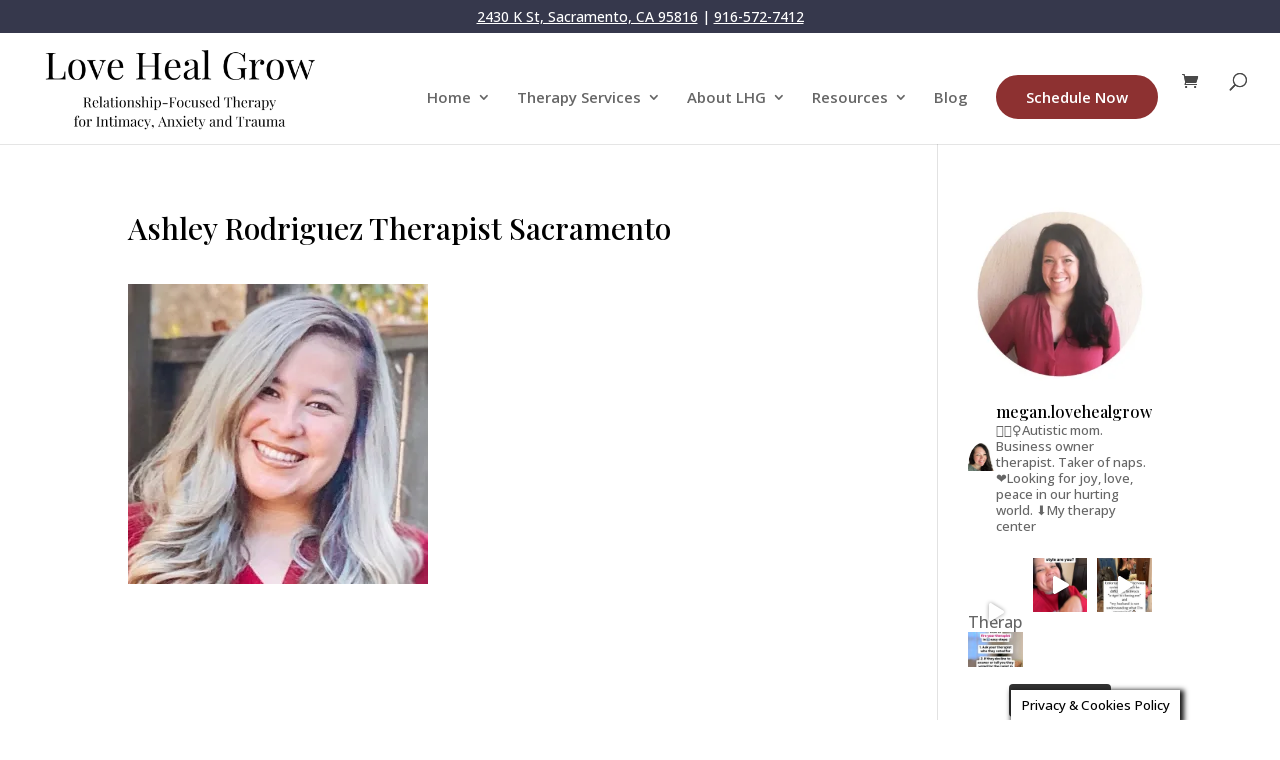

--- FILE ---
content_type: text/html; charset=UTF-8
request_url: https://www.lovehealgrow.com/ashley-rodriguez-therapist-sacramento-ca-online/ashley-rodriguez-therapist-sacramento/
body_size: 32498
content:
<!DOCTYPE html>
<html lang="en-US">
<head>
	<meta charset="UTF-8" />
<meta http-equiv="X-UA-Compatible" content="IE=edge">
	<link rel="pingback" href="https://www.lovehealgrow.com/xmlrpc.php" />

	<script type="text/javascript">
		document.documentElement.className = 'js';
	</script>

	<meta name='robots' content='index, follow, max-image-preview:large, max-snippet:-1, max-video-preview:-1' />

<!-- Google Tag Manager for WordPress by gtm4wp.com -->
<script data-cfasync="false" data-pagespeed-no-defer>
	var gtm4wp_datalayer_name = "dataLayer";
	var dataLayer = dataLayer || [];
</script>
<!-- End Google Tag Manager for WordPress by gtm4wp.com --><script>window._wca = window._wca || [];</script>
<script type="text/javascript">
			let jqueryParams=[],jQuery=function(r){return jqueryParams=[...jqueryParams,r],jQuery},$=function(r){return jqueryParams=[...jqueryParams,r],$};window.jQuery=jQuery,window.$=jQuery;let customHeadScripts=!1;jQuery.fn=jQuery.prototype={},$.fn=jQuery.prototype={},jQuery.noConflict=function(r){if(window.jQuery)return jQuery=window.jQuery,$=window.jQuery,customHeadScripts=!0,jQuery.noConflict},jQuery.ready=function(r){jqueryParams=[...jqueryParams,r]},$.ready=function(r){jqueryParams=[...jqueryParams,r]},jQuery.load=function(r){jqueryParams=[...jqueryParams,r]},$.load=function(r){jqueryParams=[...jqueryParams,r]},jQuery.fn.ready=function(r){jqueryParams=[...jqueryParams,r]},$.fn.ready=function(r){jqueryParams=[...jqueryParams,r]};</script>
	<!-- This site is optimized with the Yoast SEO plugin v26.5 - https://yoast.com/wordpress/plugins/seo/ -->
	<title>Ashley Rodriguez Therapist Sacramento - Love Heal Grow | Therapy Center in Sacramento California</title>
	<link rel="canonical" href="https://www.lovehealgrow.com/ashley-rodriguez-therapist-sacramento-ca-online/ashley-rodriguez-therapist-sacramento/" />
	<meta property="og:locale" content="en_US" />
	<meta property="og:type" content="article" />
	<meta property="og:title" content="Ashley Rodriguez Therapist Sacramento - Love Heal Grow | Therapy Center in Sacramento California" />
	<meta property="og:url" content="https://www.lovehealgrow.com/ashley-rodriguez-therapist-sacramento-ca-online/ashley-rodriguez-therapist-sacramento/" />
	<meta property="og:site_name" content="Love Heal Grow | Therapy Center in Sacramento California" />
	<meta property="article:modified_time" content="2022-05-17T22:26:36+00:00" />
	<meta property="og:image" content="https://www.lovehealgrow.com/ashley-rodriguez-therapist-sacramento-ca-online/ashley-rodriguez-therapist-sacramento" />
	<meta property="og:image:width" content="524" />
	<meta property="og:image:height" content="524" />
	<meta property="og:image:type" content="image/jpeg" />
	<meta name="twitter:card" content="summary_large_image" />
	<script type="application/ld+json" class="yoast-schema-graph">{"@context":"https://schema.org","@graph":[{"@type":"WebPage","@id":"https://www.lovehealgrow.com/ashley-rodriguez-therapist-sacramento-ca-online/ashley-rodriguez-therapist-sacramento/","url":"https://www.lovehealgrow.com/ashley-rodriguez-therapist-sacramento-ca-online/ashley-rodriguez-therapist-sacramento/","name":"Ashley Rodriguez Therapist Sacramento - Love Heal Grow | Therapy Center in Sacramento California","isPartOf":{"@id":"https://www.lovehealgrow.com/#website"},"primaryImageOfPage":{"@id":"https://www.lovehealgrow.com/ashley-rodriguez-therapist-sacramento-ca-online/ashley-rodriguez-therapist-sacramento/#primaryimage"},"image":{"@id":"https://www.lovehealgrow.com/ashley-rodriguez-therapist-sacramento-ca-online/ashley-rodriguez-therapist-sacramento/#primaryimage"},"thumbnailUrl":"https://i0.wp.com/www.lovehealgrow.com/wp-content/uploads/2022/05/Ashley-Rodriguez-Therapist-Sacramento.jpeg?fit=524%2C524&ssl=1","datePublished":"2022-05-17T22:21:00+00:00","dateModified":"2022-05-17T22:26:36+00:00","breadcrumb":{"@id":"https://www.lovehealgrow.com/ashley-rodriguez-therapist-sacramento-ca-online/ashley-rodriguez-therapist-sacramento/#breadcrumb"},"inLanguage":"en-US","potentialAction":[{"@type":"ReadAction","target":["https://www.lovehealgrow.com/ashley-rodriguez-therapist-sacramento-ca-online/ashley-rodriguez-therapist-sacramento/"]}]},{"@type":"ImageObject","inLanguage":"en-US","@id":"https://www.lovehealgrow.com/ashley-rodriguez-therapist-sacramento-ca-online/ashley-rodriguez-therapist-sacramento/#primaryimage","url":"https://i0.wp.com/www.lovehealgrow.com/wp-content/uploads/2022/05/Ashley-Rodriguez-Therapist-Sacramento.jpeg?fit=524%2C524&ssl=1","contentUrl":"https://i0.wp.com/www.lovehealgrow.com/wp-content/uploads/2022/05/Ashley-Rodriguez-Therapist-Sacramento.jpeg?fit=524%2C524&ssl=1","width":524,"height":524,"caption":"Ashley Rodriguez Therapist Sacramento"},{"@type":"BreadcrumbList","@id":"https://www.lovehealgrow.com/ashley-rodriguez-therapist-sacramento-ca-online/ashley-rodriguez-therapist-sacramento/#breadcrumb","itemListElement":[{"@type":"ListItem","position":1,"name":"Home","item":"https://www.lovehealgrow.com/"},{"@type":"ListItem","position":2,"name":"XX Ashley Rodriguez, AMFT (Online Only)","item":"https://www.lovehealgrow.com/ashley-rodriguez-therapist-sacramento-ca-online/"},{"@type":"ListItem","position":3,"name":"Ashley Rodriguez Therapist Sacramento"}]},{"@type":"WebSite","@id":"https://www.lovehealgrow.com/#website","url":"https://www.lovehealgrow.com/","name":"Love Heal Grow | Therapy Center in Sacramento California","description":"Relationship-Focused Therapy for Intimacy, Anxiety &amp; Trauma Therapy","publisher":{"@id":"https://www.lovehealgrow.com/#organization"},"potentialAction":[{"@type":"SearchAction","target":{"@type":"EntryPoint","urlTemplate":"https://www.lovehealgrow.com/?s={search_term_string}"},"query-input":{"@type":"PropertyValueSpecification","valueRequired":true,"valueName":"search_term_string"}}],"inLanguage":"en-US"},{"@type":"Organization","@id":"https://www.lovehealgrow.com/#organization","name":"Love Heal Grow Counseling","url":"https://www.lovehealgrow.com/","logo":{"@type":"ImageObject","inLanguage":"en-US","@id":"https://www.lovehealgrow.com/#/schema/logo/image/","url":"https://i0.wp.com/www.lovehealgrow.com/wp-content/uploads/2019/11/LHG-Logo-White-on-black-300x122.png?fit=300%2C122&ssl=1","contentUrl":"https://i0.wp.com/www.lovehealgrow.com/wp-content/uploads/2019/11/LHG-Logo-White-on-black-300x122.png?fit=300%2C122&ssl=1","width":300,"height":122,"caption":"Love Heal Grow Counseling"},"image":{"@id":"https://www.lovehealgrow.com/#/schema/logo/image/"}}]}</script>
	<!-- / Yoast SEO plugin. -->


<link rel='dns-prefetch' href='//stats.wp.com' />
<link rel='dns-prefetch' href='//fonts.googleapis.com' />
<link rel='preconnect' href='//i0.wp.com' />
<link rel='preconnect' href='//c0.wp.com' />
<link rel="alternate" type="application/rss+xml" title="Love Heal Grow | Therapy Center in Sacramento California &raquo; Feed" href="https://www.lovehealgrow.com/feed/" />
<link rel="alternate" type="application/rss+xml" title="Love Heal Grow | Therapy Center in Sacramento California &raquo; Comments Feed" href="https://www.lovehealgrow.com/comments/feed/" />
<link rel="alternate" type="application/rss+xml" title="Love Heal Grow | Therapy Center in Sacramento California &raquo; Ashley Rodriguez Therapist Sacramento Comments Feed" href="https://www.lovehealgrow.com/ashley-rodriguez-therapist-sacramento-ca-online/ashley-rodriguez-therapist-sacramento/feed/" />
		<!-- This site uses the Google Analytics by ExactMetrics plugin v8.10.1 - Using Analytics tracking - https://www.exactmetrics.com/ -->
							<script src="//www.googletagmanager.com/gtag/js?id=G-BGHH190JHP"  data-cfasync="false" data-wpfc-render="false" type="text/javascript" async></script>
			<script data-cfasync="false" data-wpfc-render="false" type="text/javascript">
				var em_version = '8.10.1';
				var em_track_user = true;
				var em_no_track_reason = '';
								var ExactMetricsDefaultLocations = {"page_location":"https:\/\/www.lovehealgrow.com\/ashley-rodriguez-therapist-sacramento-ca-online\/ashley-rodriguez-therapist-sacramento\/"};
								if ( typeof ExactMetricsPrivacyGuardFilter === 'function' ) {
					var ExactMetricsLocations = (typeof ExactMetricsExcludeQuery === 'object') ? ExactMetricsPrivacyGuardFilter( ExactMetricsExcludeQuery ) : ExactMetricsPrivacyGuardFilter( ExactMetricsDefaultLocations );
				} else {
					var ExactMetricsLocations = (typeof ExactMetricsExcludeQuery === 'object') ? ExactMetricsExcludeQuery : ExactMetricsDefaultLocations;
				}

								var disableStrs = [
										'ga-disable-G-BGHH190JHP',
									];

				/* Function to detect opted out users */
				function __gtagTrackerIsOptedOut() {
					for (var index = 0; index < disableStrs.length; index++) {
						if (document.cookie.indexOf(disableStrs[index] + '=true') > -1) {
							return true;
						}
					}

					return false;
				}

				/* Disable tracking if the opt-out cookie exists. */
				if (__gtagTrackerIsOptedOut()) {
					for (var index = 0; index < disableStrs.length; index++) {
						window[disableStrs[index]] = true;
					}
				}

				/* Opt-out function */
				function __gtagTrackerOptout() {
					for (var index = 0; index < disableStrs.length; index++) {
						document.cookie = disableStrs[index] + '=true; expires=Thu, 31 Dec 2099 23:59:59 UTC; path=/';
						window[disableStrs[index]] = true;
					}
				}

				if ('undefined' === typeof gaOptout) {
					function gaOptout() {
						__gtagTrackerOptout();
					}
				}
								window.dataLayer = window.dataLayer || [];

				window.ExactMetricsDualTracker = {
					helpers: {},
					trackers: {},
				};
				if (em_track_user) {
					function __gtagDataLayer() {
						dataLayer.push(arguments);
					}

					function __gtagTracker(type, name, parameters) {
						if (!parameters) {
							parameters = {};
						}

						if (parameters.send_to) {
							__gtagDataLayer.apply(null, arguments);
							return;
						}

						if (type === 'event') {
														parameters.send_to = exactmetrics_frontend.v4_id;
							var hookName = name;
							if (typeof parameters['event_category'] !== 'undefined') {
								hookName = parameters['event_category'] + ':' + name;
							}

							if (typeof ExactMetricsDualTracker.trackers[hookName] !== 'undefined') {
								ExactMetricsDualTracker.trackers[hookName](parameters);
							} else {
								__gtagDataLayer('event', name, parameters);
							}
							
						} else {
							__gtagDataLayer.apply(null, arguments);
						}
					}

					__gtagTracker('js', new Date());
					__gtagTracker('set', {
						'developer_id.dNDMyYj': true,
											});
					if ( ExactMetricsLocations.page_location ) {
						__gtagTracker('set', ExactMetricsLocations);
					}
										__gtagTracker('config', 'G-BGHH190JHP', {"forceSSL":"true","page_path":location.pathname + location.search + location.hash} );
										window.gtag = __gtagTracker;										(function () {
						/* https://developers.google.com/analytics/devguides/collection/analyticsjs/ */
						/* ga and __gaTracker compatibility shim. */
						var noopfn = function () {
							return null;
						};
						var newtracker = function () {
							return new Tracker();
						};
						var Tracker = function () {
							return null;
						};
						var p = Tracker.prototype;
						p.get = noopfn;
						p.set = noopfn;
						p.send = function () {
							var args = Array.prototype.slice.call(arguments);
							args.unshift('send');
							__gaTracker.apply(null, args);
						};
						var __gaTracker = function () {
							var len = arguments.length;
							if (len === 0) {
								return;
							}
							var f = arguments[len - 1];
							if (typeof f !== 'object' || f === null || typeof f.hitCallback !== 'function') {
								if ('send' === arguments[0]) {
									var hitConverted, hitObject = false, action;
									if ('event' === arguments[1]) {
										if ('undefined' !== typeof arguments[3]) {
											hitObject = {
												'eventAction': arguments[3],
												'eventCategory': arguments[2],
												'eventLabel': arguments[4],
												'value': arguments[5] ? arguments[5] : 1,
											}
										}
									}
									if ('pageview' === arguments[1]) {
										if ('undefined' !== typeof arguments[2]) {
											hitObject = {
												'eventAction': 'page_view',
												'page_path': arguments[2],
											}
										}
									}
									if (typeof arguments[2] === 'object') {
										hitObject = arguments[2];
									}
									if (typeof arguments[5] === 'object') {
										Object.assign(hitObject, arguments[5]);
									}
									if ('undefined' !== typeof arguments[1].hitType) {
										hitObject = arguments[1];
										if ('pageview' === hitObject.hitType) {
											hitObject.eventAction = 'page_view';
										}
									}
									if (hitObject) {
										action = 'timing' === arguments[1].hitType ? 'timing_complete' : hitObject.eventAction;
										hitConverted = mapArgs(hitObject);
										__gtagTracker('event', action, hitConverted);
									}
								}
								return;
							}

							function mapArgs(args) {
								var arg, hit = {};
								var gaMap = {
									'eventCategory': 'event_category',
									'eventAction': 'event_action',
									'eventLabel': 'event_label',
									'eventValue': 'event_value',
									'nonInteraction': 'non_interaction',
									'timingCategory': 'event_category',
									'timingVar': 'name',
									'timingValue': 'value',
									'timingLabel': 'event_label',
									'page': 'page_path',
									'location': 'page_location',
									'title': 'page_title',
									'referrer' : 'page_referrer',
								};
								for (arg in args) {
																		if (!(!args.hasOwnProperty(arg) || !gaMap.hasOwnProperty(arg))) {
										hit[gaMap[arg]] = args[arg];
									} else {
										hit[arg] = args[arg];
									}
								}
								return hit;
							}

							try {
								f.hitCallback();
							} catch (ex) {
							}
						};
						__gaTracker.create = newtracker;
						__gaTracker.getByName = newtracker;
						__gaTracker.getAll = function () {
							return [];
						};
						__gaTracker.remove = noopfn;
						__gaTracker.loaded = true;
						window['__gaTracker'] = __gaTracker;
					})();
									} else {
										console.log("");
					(function () {
						function __gtagTracker() {
							return null;
						}

						window['__gtagTracker'] = __gtagTracker;
						window['gtag'] = __gtagTracker;
					})();
									}
			</script>
							<!-- / Google Analytics by ExactMetrics -->
		<meta content="Love Heal Grow - Divi Child v.1.0.0" name="generator"/><link rel='stylesheet' id='wp-block-library-css' href='https://c0.wp.com/c/6.8.3/wp-includes/css/dist/block-library/style.min.css' type='text/css' media='all' />
<style id='wp-block-library-theme-inline-css' type='text/css'>
.wp-block-audio :where(figcaption){color:#555;font-size:13px;text-align:center}.is-dark-theme .wp-block-audio :where(figcaption){color:#ffffffa6}.wp-block-audio{margin:0 0 1em}.wp-block-code{border:1px solid #ccc;border-radius:4px;font-family:Menlo,Consolas,monaco,monospace;padding:.8em 1em}.wp-block-embed :where(figcaption){color:#555;font-size:13px;text-align:center}.is-dark-theme .wp-block-embed :where(figcaption){color:#ffffffa6}.wp-block-embed{margin:0 0 1em}.blocks-gallery-caption{color:#555;font-size:13px;text-align:center}.is-dark-theme .blocks-gallery-caption{color:#ffffffa6}:root :where(.wp-block-image figcaption){color:#555;font-size:13px;text-align:center}.is-dark-theme :root :where(.wp-block-image figcaption){color:#ffffffa6}.wp-block-image{margin:0 0 1em}.wp-block-pullquote{border-bottom:4px solid;border-top:4px solid;color:currentColor;margin-bottom:1.75em}.wp-block-pullquote cite,.wp-block-pullquote footer,.wp-block-pullquote__citation{color:currentColor;font-size:.8125em;font-style:normal;text-transform:uppercase}.wp-block-quote{border-left:.25em solid;margin:0 0 1.75em;padding-left:1em}.wp-block-quote cite,.wp-block-quote footer{color:currentColor;font-size:.8125em;font-style:normal;position:relative}.wp-block-quote:where(.has-text-align-right){border-left:none;border-right:.25em solid;padding-left:0;padding-right:1em}.wp-block-quote:where(.has-text-align-center){border:none;padding-left:0}.wp-block-quote.is-large,.wp-block-quote.is-style-large,.wp-block-quote:where(.is-style-plain){border:none}.wp-block-search .wp-block-search__label{font-weight:700}.wp-block-search__button{border:1px solid #ccc;padding:.375em .625em}:where(.wp-block-group.has-background){padding:1.25em 2.375em}.wp-block-separator.has-css-opacity{opacity:.4}.wp-block-separator{border:none;border-bottom:2px solid;margin-left:auto;margin-right:auto}.wp-block-separator.has-alpha-channel-opacity{opacity:1}.wp-block-separator:not(.is-style-wide):not(.is-style-dots){width:100px}.wp-block-separator.has-background:not(.is-style-dots){border-bottom:none;height:1px}.wp-block-separator.has-background:not(.is-style-wide):not(.is-style-dots){height:2px}.wp-block-table{margin:0 0 1em}.wp-block-table td,.wp-block-table th{word-break:normal}.wp-block-table :where(figcaption){color:#555;font-size:13px;text-align:center}.is-dark-theme .wp-block-table :where(figcaption){color:#ffffffa6}.wp-block-video :where(figcaption){color:#555;font-size:13px;text-align:center}.is-dark-theme .wp-block-video :where(figcaption){color:#ffffffa6}.wp-block-video{margin:0 0 1em}:root :where(.wp-block-template-part.has-background){margin-bottom:0;margin-top:0;padding:1.25em 2.375em}
</style>
<link rel='stylesheet' id='mediaelement-css' href='https://c0.wp.com/c/6.8.3/wp-includes/js/mediaelement/mediaelementplayer-legacy.min.css' type='text/css' media='all' />
<link rel='stylesheet' id='wp-mediaelement-css' href='https://c0.wp.com/c/6.8.3/wp-includes/js/mediaelement/wp-mediaelement.min.css' type='text/css' media='all' />
<style id='jetpack-sharing-buttons-style-inline-css' type='text/css'>
.jetpack-sharing-buttons__services-list{display:flex;flex-direction:row;flex-wrap:wrap;gap:0;list-style-type:none;margin:5px;padding:0}.jetpack-sharing-buttons__services-list.has-small-icon-size{font-size:12px}.jetpack-sharing-buttons__services-list.has-normal-icon-size{font-size:16px}.jetpack-sharing-buttons__services-list.has-large-icon-size{font-size:24px}.jetpack-sharing-buttons__services-list.has-huge-icon-size{font-size:36px}@media print{.jetpack-sharing-buttons__services-list{display:none!important}}.editor-styles-wrapper .wp-block-jetpack-sharing-buttons{gap:0;padding-inline-start:0}ul.jetpack-sharing-buttons__services-list.has-background{padding:1.25em 2.375em}
</style>
<style id='global-styles-inline-css' type='text/css'>
:root{--wp--preset--aspect-ratio--square: 1;--wp--preset--aspect-ratio--4-3: 4/3;--wp--preset--aspect-ratio--3-4: 3/4;--wp--preset--aspect-ratio--3-2: 3/2;--wp--preset--aspect-ratio--2-3: 2/3;--wp--preset--aspect-ratio--16-9: 16/9;--wp--preset--aspect-ratio--9-16: 9/16;--wp--preset--color--black: #000000;--wp--preset--color--cyan-bluish-gray: #abb8c3;--wp--preset--color--white: #ffffff;--wp--preset--color--pale-pink: #f78da7;--wp--preset--color--vivid-red: #cf2e2e;--wp--preset--color--luminous-vivid-orange: #ff6900;--wp--preset--color--luminous-vivid-amber: #fcb900;--wp--preset--color--light-green-cyan: #7bdcb5;--wp--preset--color--vivid-green-cyan: #00d084;--wp--preset--color--pale-cyan-blue: #8ed1fc;--wp--preset--color--vivid-cyan-blue: #0693e3;--wp--preset--color--vivid-purple: #9b51e0;--wp--preset--gradient--vivid-cyan-blue-to-vivid-purple: linear-gradient(135deg,rgba(6,147,227,1) 0%,rgb(155,81,224) 100%);--wp--preset--gradient--light-green-cyan-to-vivid-green-cyan: linear-gradient(135deg,rgb(122,220,180) 0%,rgb(0,208,130) 100%);--wp--preset--gradient--luminous-vivid-amber-to-luminous-vivid-orange: linear-gradient(135deg,rgba(252,185,0,1) 0%,rgba(255,105,0,1) 100%);--wp--preset--gradient--luminous-vivid-orange-to-vivid-red: linear-gradient(135deg,rgba(255,105,0,1) 0%,rgb(207,46,46) 100%);--wp--preset--gradient--very-light-gray-to-cyan-bluish-gray: linear-gradient(135deg,rgb(238,238,238) 0%,rgb(169,184,195) 100%);--wp--preset--gradient--cool-to-warm-spectrum: linear-gradient(135deg,rgb(74,234,220) 0%,rgb(151,120,209) 20%,rgb(207,42,186) 40%,rgb(238,44,130) 60%,rgb(251,105,98) 80%,rgb(254,248,76) 100%);--wp--preset--gradient--blush-light-purple: linear-gradient(135deg,rgb(255,206,236) 0%,rgb(152,150,240) 100%);--wp--preset--gradient--blush-bordeaux: linear-gradient(135deg,rgb(254,205,165) 0%,rgb(254,45,45) 50%,rgb(107,0,62) 100%);--wp--preset--gradient--luminous-dusk: linear-gradient(135deg,rgb(255,203,112) 0%,rgb(199,81,192) 50%,rgb(65,88,208) 100%);--wp--preset--gradient--pale-ocean: linear-gradient(135deg,rgb(255,245,203) 0%,rgb(182,227,212) 50%,rgb(51,167,181) 100%);--wp--preset--gradient--electric-grass: linear-gradient(135deg,rgb(202,248,128) 0%,rgb(113,206,126) 100%);--wp--preset--gradient--midnight: linear-gradient(135deg,rgb(2,3,129) 0%,rgb(40,116,252) 100%);--wp--preset--font-size--small: 13px;--wp--preset--font-size--medium: 20px;--wp--preset--font-size--large: 36px;--wp--preset--font-size--x-large: 42px;--wp--preset--spacing--20: 0.44rem;--wp--preset--spacing--30: 0.67rem;--wp--preset--spacing--40: 1rem;--wp--preset--spacing--50: 1.5rem;--wp--preset--spacing--60: 2.25rem;--wp--preset--spacing--70: 3.38rem;--wp--preset--spacing--80: 5.06rem;--wp--preset--shadow--natural: 6px 6px 9px rgba(0, 0, 0, 0.2);--wp--preset--shadow--deep: 12px 12px 50px rgba(0, 0, 0, 0.4);--wp--preset--shadow--sharp: 6px 6px 0px rgba(0, 0, 0, 0.2);--wp--preset--shadow--outlined: 6px 6px 0px -3px rgba(255, 255, 255, 1), 6px 6px rgba(0, 0, 0, 1);--wp--preset--shadow--crisp: 6px 6px 0px rgba(0, 0, 0, 1);}:root { --wp--style--global--content-size: 823px;--wp--style--global--wide-size: 1080px; }:where(body) { margin: 0; }.wp-site-blocks > .alignleft { float: left; margin-right: 2em; }.wp-site-blocks > .alignright { float: right; margin-left: 2em; }.wp-site-blocks > .aligncenter { justify-content: center; margin-left: auto; margin-right: auto; }:where(.is-layout-flex){gap: 0.5em;}:where(.is-layout-grid){gap: 0.5em;}.is-layout-flow > .alignleft{float: left;margin-inline-start: 0;margin-inline-end: 2em;}.is-layout-flow > .alignright{float: right;margin-inline-start: 2em;margin-inline-end: 0;}.is-layout-flow > .aligncenter{margin-left: auto !important;margin-right: auto !important;}.is-layout-constrained > .alignleft{float: left;margin-inline-start: 0;margin-inline-end: 2em;}.is-layout-constrained > .alignright{float: right;margin-inline-start: 2em;margin-inline-end: 0;}.is-layout-constrained > .aligncenter{margin-left: auto !important;margin-right: auto !important;}.is-layout-constrained > :where(:not(.alignleft):not(.alignright):not(.alignfull)){max-width: var(--wp--style--global--content-size);margin-left: auto !important;margin-right: auto !important;}.is-layout-constrained > .alignwide{max-width: var(--wp--style--global--wide-size);}body .is-layout-flex{display: flex;}.is-layout-flex{flex-wrap: wrap;align-items: center;}.is-layout-flex > :is(*, div){margin: 0;}body .is-layout-grid{display: grid;}.is-layout-grid > :is(*, div){margin: 0;}body{padding-top: 0px;padding-right: 0px;padding-bottom: 0px;padding-left: 0px;}:root :where(.wp-element-button, .wp-block-button__link){background-color: #32373c;border-width: 0;color: #fff;font-family: inherit;font-size: inherit;line-height: inherit;padding: calc(0.667em + 2px) calc(1.333em + 2px);text-decoration: none;}.has-black-color{color: var(--wp--preset--color--black) !important;}.has-cyan-bluish-gray-color{color: var(--wp--preset--color--cyan-bluish-gray) !important;}.has-white-color{color: var(--wp--preset--color--white) !important;}.has-pale-pink-color{color: var(--wp--preset--color--pale-pink) !important;}.has-vivid-red-color{color: var(--wp--preset--color--vivid-red) !important;}.has-luminous-vivid-orange-color{color: var(--wp--preset--color--luminous-vivid-orange) !important;}.has-luminous-vivid-amber-color{color: var(--wp--preset--color--luminous-vivid-amber) !important;}.has-light-green-cyan-color{color: var(--wp--preset--color--light-green-cyan) !important;}.has-vivid-green-cyan-color{color: var(--wp--preset--color--vivid-green-cyan) !important;}.has-pale-cyan-blue-color{color: var(--wp--preset--color--pale-cyan-blue) !important;}.has-vivid-cyan-blue-color{color: var(--wp--preset--color--vivid-cyan-blue) !important;}.has-vivid-purple-color{color: var(--wp--preset--color--vivid-purple) !important;}.has-black-background-color{background-color: var(--wp--preset--color--black) !important;}.has-cyan-bluish-gray-background-color{background-color: var(--wp--preset--color--cyan-bluish-gray) !important;}.has-white-background-color{background-color: var(--wp--preset--color--white) !important;}.has-pale-pink-background-color{background-color: var(--wp--preset--color--pale-pink) !important;}.has-vivid-red-background-color{background-color: var(--wp--preset--color--vivid-red) !important;}.has-luminous-vivid-orange-background-color{background-color: var(--wp--preset--color--luminous-vivid-orange) !important;}.has-luminous-vivid-amber-background-color{background-color: var(--wp--preset--color--luminous-vivid-amber) !important;}.has-light-green-cyan-background-color{background-color: var(--wp--preset--color--light-green-cyan) !important;}.has-vivid-green-cyan-background-color{background-color: var(--wp--preset--color--vivid-green-cyan) !important;}.has-pale-cyan-blue-background-color{background-color: var(--wp--preset--color--pale-cyan-blue) !important;}.has-vivid-cyan-blue-background-color{background-color: var(--wp--preset--color--vivid-cyan-blue) !important;}.has-vivid-purple-background-color{background-color: var(--wp--preset--color--vivid-purple) !important;}.has-black-border-color{border-color: var(--wp--preset--color--black) !important;}.has-cyan-bluish-gray-border-color{border-color: var(--wp--preset--color--cyan-bluish-gray) !important;}.has-white-border-color{border-color: var(--wp--preset--color--white) !important;}.has-pale-pink-border-color{border-color: var(--wp--preset--color--pale-pink) !important;}.has-vivid-red-border-color{border-color: var(--wp--preset--color--vivid-red) !important;}.has-luminous-vivid-orange-border-color{border-color: var(--wp--preset--color--luminous-vivid-orange) !important;}.has-luminous-vivid-amber-border-color{border-color: var(--wp--preset--color--luminous-vivid-amber) !important;}.has-light-green-cyan-border-color{border-color: var(--wp--preset--color--light-green-cyan) !important;}.has-vivid-green-cyan-border-color{border-color: var(--wp--preset--color--vivid-green-cyan) !important;}.has-pale-cyan-blue-border-color{border-color: var(--wp--preset--color--pale-cyan-blue) !important;}.has-vivid-cyan-blue-border-color{border-color: var(--wp--preset--color--vivid-cyan-blue) !important;}.has-vivid-purple-border-color{border-color: var(--wp--preset--color--vivid-purple) !important;}.has-vivid-cyan-blue-to-vivid-purple-gradient-background{background: var(--wp--preset--gradient--vivid-cyan-blue-to-vivid-purple) !important;}.has-light-green-cyan-to-vivid-green-cyan-gradient-background{background: var(--wp--preset--gradient--light-green-cyan-to-vivid-green-cyan) !important;}.has-luminous-vivid-amber-to-luminous-vivid-orange-gradient-background{background: var(--wp--preset--gradient--luminous-vivid-amber-to-luminous-vivid-orange) !important;}.has-luminous-vivid-orange-to-vivid-red-gradient-background{background: var(--wp--preset--gradient--luminous-vivid-orange-to-vivid-red) !important;}.has-very-light-gray-to-cyan-bluish-gray-gradient-background{background: var(--wp--preset--gradient--very-light-gray-to-cyan-bluish-gray) !important;}.has-cool-to-warm-spectrum-gradient-background{background: var(--wp--preset--gradient--cool-to-warm-spectrum) !important;}.has-blush-light-purple-gradient-background{background: var(--wp--preset--gradient--blush-light-purple) !important;}.has-blush-bordeaux-gradient-background{background: var(--wp--preset--gradient--blush-bordeaux) !important;}.has-luminous-dusk-gradient-background{background: var(--wp--preset--gradient--luminous-dusk) !important;}.has-pale-ocean-gradient-background{background: var(--wp--preset--gradient--pale-ocean) !important;}.has-electric-grass-gradient-background{background: var(--wp--preset--gradient--electric-grass) !important;}.has-midnight-gradient-background{background: var(--wp--preset--gradient--midnight) !important;}.has-small-font-size{font-size: var(--wp--preset--font-size--small) !important;}.has-medium-font-size{font-size: var(--wp--preset--font-size--medium) !important;}.has-large-font-size{font-size: var(--wp--preset--font-size--large) !important;}.has-x-large-font-size{font-size: var(--wp--preset--font-size--x-large) !important;}
:where(.wp-block-post-template.is-layout-flex){gap: 1.25em;}:where(.wp-block-post-template.is-layout-grid){gap: 1.25em;}
:where(.wp-block-columns.is-layout-flex){gap: 2em;}:where(.wp-block-columns.is-layout-grid){gap: 2em;}
:root :where(.wp-block-pullquote){font-size: 1.5em;line-height: 1.6;}
</style>
<link rel='stylesheet' id='cookie-law-info-css' href='https://www.lovehealgrow.com/wp-content/plugins/cookie-law-info/legacy/public/css/cookie-law-info-public.css?ver=3.3.7' type='text/css' media='all' />
<link rel='stylesheet' id='cookie-law-info-gdpr-css' href='https://www.lovehealgrow.com/wp-content/plugins/cookie-law-info/legacy/public/css/cookie-law-info-gdpr.css?ver=3.3.7' type='text/css' media='all' />
<link rel='stylesheet' id='df-style-css' href='https://www.lovehealgrow.com/wp-content/plugins/divifilter/df-style.css?ver=3.8.4' type='text/css' media='all' />
<link rel='stylesheet' id='simple-banner-style-css' href='https://www.lovehealgrow.com/wp-content/plugins/simple-banner/simple-banner.css?ver=3.1.2' type='text/css' media='all' />
<link rel='stylesheet' id='uaf_client_css-css' href='https://www.lovehealgrow.com/wp-content/uploads/useanyfont/uaf.css?ver=1764696452' type='text/css' media='all' />
<link rel='stylesheet' id='woocommerce-layout-css' href='https://c0.wp.com/p/woocommerce/10.3.5/assets/css/woocommerce-layout.css' type='text/css' media='all' />
<style id='woocommerce-layout-inline-css' type='text/css'>

	.infinite-scroll .woocommerce-pagination {
		display: none;
	}
</style>
<link rel='stylesheet' id='woocommerce-smallscreen-css' href='https://c0.wp.com/p/woocommerce/10.3.5/assets/css/woocommerce-smallscreen.css' type='text/css' media='only screen and (max-width: 768px)' />
<link rel='stylesheet' id='woocommerce-general-css' href='https://c0.wp.com/p/woocommerce/10.3.5/assets/css/woocommerce.css' type='text/css' media='all' />
<style id='woocommerce-inline-inline-css' type='text/css'>
.woocommerce form .form-row .required { visibility: visible; }
</style>
<link rel='stylesheet' id='brands-styles-css' href='https://c0.wp.com/p/woocommerce/10.3.5/assets/css/brands.css' type='text/css' media='all' />
<style id='divi-style-parent-inline-inline-css' type='text/css'>
/*!
Theme Name: Divi
Theme URI: http://www.elegantthemes.com/gallery/divi/
Version: 4.27.4
Description: Smart. Flexible. Beautiful. Divi is the most powerful theme in our collection.
Author: Elegant Themes
Author URI: http://www.elegantthemes.com
License: GNU General Public License v2
License URI: http://www.gnu.org/licenses/gpl-2.0.html
*/

a,abbr,acronym,address,applet,b,big,blockquote,body,center,cite,code,dd,del,dfn,div,dl,dt,em,fieldset,font,form,h1,h2,h3,h4,h5,h6,html,i,iframe,img,ins,kbd,label,legend,li,object,ol,p,pre,q,s,samp,small,span,strike,strong,sub,sup,tt,u,ul,var{margin:0;padding:0;border:0;outline:0;font-size:100%;-ms-text-size-adjust:100%;-webkit-text-size-adjust:100%;vertical-align:baseline;background:transparent}body{line-height:1}ol,ul{list-style:none}blockquote,q{quotes:none}blockquote:after,blockquote:before,q:after,q:before{content:"";content:none}blockquote{margin:20px 0 30px;border-left:5px solid;padding-left:20px}:focus{outline:0}del{text-decoration:line-through}pre{overflow:auto;padding:10px}figure{margin:0}table{border-collapse:collapse;border-spacing:0}article,aside,footer,header,hgroup,nav,section{display:block}body{font-family:Open Sans,Arial,sans-serif;font-size:14px;color:#666;background-color:#fff;line-height:1.7em;font-weight:500;-webkit-font-smoothing:antialiased;-moz-osx-font-smoothing:grayscale}body.page-template-page-template-blank-php #page-container{padding-top:0!important}body.et_cover_background{background-size:cover!important;background-position:top!important;background-repeat:no-repeat!important;background-attachment:fixed}a{color:#2ea3f2}a,a:hover{text-decoration:none}p{padding-bottom:1em}p:not(.has-background):last-of-type{padding-bottom:0}p.et_normal_padding{padding-bottom:1em}strong{font-weight:700}cite,em,i{font-style:italic}code,pre{font-family:Courier New,monospace;margin-bottom:10px}ins{text-decoration:none}sub,sup{height:0;line-height:1;position:relative;vertical-align:baseline}sup{bottom:.8em}sub{top:.3em}dl{margin:0 0 1.5em}dl dt{font-weight:700}dd{margin-left:1.5em}blockquote p{padding-bottom:0}embed,iframe,object,video{max-width:100%}h1,h2,h3,h4,h5,h6{color:#333;padding-bottom:10px;line-height:1em;font-weight:500}h1 a,h2 a,h3 a,h4 a,h5 a,h6 a{color:inherit}h1{font-size:30px}h2{font-size:26px}h3{font-size:22px}h4{font-size:18px}h5{font-size:16px}h6{font-size:14px}input{-webkit-appearance:none}input[type=checkbox]{-webkit-appearance:checkbox}input[type=radio]{-webkit-appearance:radio}input.text,input.title,input[type=email],input[type=password],input[type=tel],input[type=text],select,textarea{background-color:#fff;border:1px solid #bbb;padding:2px;color:#4e4e4e}input.text:focus,input.title:focus,input[type=text]:focus,select:focus,textarea:focus{border-color:#2d3940;color:#3e3e3e}input.text,input.title,input[type=text],select,textarea{margin:0}textarea{padding:4px}button,input,select,textarea{font-family:inherit}img{max-width:100%;height:auto}.clear{clear:both}br.clear{margin:0;padding:0}.pagination{clear:both}#et_search_icon:hover,.et-social-icon a:hover,.et_password_protected_form .et_submit_button,.form-submit .et_pb_buttontton.alt.disabled,.nav-single a,.posted_in a{color:#2ea3f2}.et-search-form,blockquote{border-color:#2ea3f2}#main-content{background-color:#fff}.container{width:80%;max-width:1080px;margin:auto;position:relative}body:not(.et-tb) #main-content .container,body:not(.et-tb-has-header) #main-content .container{padding-top:58px}.et_full_width_page #main-content .container:before{display:none}.main_title{margin-bottom:20px}.et_password_protected_form .et_submit_button:hover,.form-submit .et_pb_button:hover{background:rgba(0,0,0,.05)}.et_button_icon_visible .et_pb_button{padding-right:2em;padding-left:.7em}.et_button_icon_visible .et_pb_button:after{opacity:1;margin-left:0}.et_button_left .et_pb_button:hover:after{left:.15em}.et_button_left .et_pb_button:after{margin-left:0;left:1em}.et_button_icon_visible.et_button_left .et_pb_button,.et_button_left .et_pb_button:hover,.et_button_left .et_pb_module .et_pb_button:hover{padding-left:2em;padding-right:.7em}.et_button_icon_visible.et_button_left .et_pb_button:after,.et_button_left .et_pb_button:hover:after{left:.15em}.et_password_protected_form .et_submit_button:hover,.form-submit .et_pb_button:hover{padding:.3em 1em}.et_button_no_icon .et_pb_button:after{display:none}.et_button_no_icon.et_button_icon_visible.et_button_left .et_pb_button,.et_button_no_icon.et_button_left .et_pb_button:hover,.et_button_no_icon .et_pb_button,.et_button_no_icon .et_pb_button:hover{padding:.3em 1em!important}.et_button_custom_icon .et_pb_button:after{line-height:1.7em}.et_button_custom_icon.et_button_icon_visible .et_pb_button:after,.et_button_custom_icon .et_pb_button:hover:after{margin-left:.3em}#left-area .post_format-post-format-gallery .wp-block-gallery:first-of-type{padding:0;margin-bottom:-16px}.entry-content table:not(.variations){border:1px solid #eee;margin:0 0 15px;text-align:left;width:100%}.entry-content thead th,.entry-content tr th{color:#555;font-weight:700;padding:9px 24px}.entry-content tr td{border-top:1px solid #eee;padding:6px 24px}#left-area ul,.entry-content ul,.et-l--body ul,.et-l--footer ul,.et-l--header ul{list-style-type:disc;padding:0 0 23px 1em;line-height:26px}#left-area ol,.entry-content ol,.et-l--body ol,.et-l--footer ol,.et-l--header ol{list-style-type:decimal;list-style-position:inside;padding:0 0 23px;line-height:26px}#left-area ul li ul,.entry-content ul li ol{padding:2px 0 2px 20px}#left-area ol li ul,.entry-content ol li ol,.et-l--body ol li ol,.et-l--footer ol li ol,.et-l--header ol li ol{padding:2px 0 2px 35px}#left-area ul.wp-block-gallery{display:-webkit-box;display:-ms-flexbox;display:flex;-ms-flex-wrap:wrap;flex-wrap:wrap;list-style-type:none;padding:0}#left-area ul.products{padding:0!important;line-height:1.7!important;list-style:none!important}.gallery-item a{display:block}.gallery-caption,.gallery-item a{width:90%}#wpadminbar{z-index:100001}#left-area .post-meta{font-size:14px;padding-bottom:15px}#left-area .post-meta a{text-decoration:none;color:#666}#left-area .et_featured_image{padding-bottom:7px}.single .post{padding-bottom:25px}body.single .et_audio_content{margin-bottom:-6px}.nav-single a{text-decoration:none;color:#2ea3f2;font-size:14px;font-weight:400}.nav-previous{float:left}.nav-next{float:right}.et_password_protected_form p input{background-color:#eee;border:none!important;width:100%!important;border-radius:0!important;font-size:14px;color:#999!important;padding:16px!important;-webkit-box-sizing:border-box;box-sizing:border-box}.et_password_protected_form label{display:none}.et_password_protected_form .et_submit_button{font-family:inherit;display:block;float:right;margin:8px auto 0;cursor:pointer}.post-password-required p.nocomments.container{max-width:100%}.post-password-required p.nocomments.container:before{display:none}.aligncenter,div.post .new-post .aligncenter{display:block;margin-left:auto;margin-right:auto}.wp-caption{border:1px solid #ddd;text-align:center;background-color:#f3f3f3;margin-bottom:10px;max-width:96%;padding:8px}.wp-caption.alignleft{margin:0 30px 20px 0}.wp-caption.alignright{margin:0 0 20px 30px}.wp-caption img{margin:0;padding:0;border:0}.wp-caption p.wp-caption-text{font-size:12px;padding:0 4px 5px;margin:0}.alignright{float:right}.alignleft{float:left}img.alignleft{display:inline;float:left;margin-right:15px}img.alignright{display:inline;float:right;margin-left:15px}.page.et_pb_pagebuilder_layout #main-content{background-color:transparent}body #main-content .et_builder_inner_content>h1,body #main-content .et_builder_inner_content>h2,body #main-content .et_builder_inner_content>h3,body #main-content .et_builder_inner_content>h4,body #main-content .et_builder_inner_content>h5,body #main-content .et_builder_inner_content>h6{line-height:1.4em}body #main-content .et_builder_inner_content>p{line-height:1.7em}.wp-block-pullquote{margin:20px 0 30px}.wp-block-pullquote.has-background blockquote{border-left:none}.wp-block-group.has-background{padding:1.5em 1.5em .5em}@media (min-width:981px){#left-area{width:79.125%;padding-bottom:23px}#main-content .container:before{content:"";position:absolute;top:0;height:100%;width:1px;background-color:#e2e2e2}.et_full_width_page #left-area,.et_no_sidebar #left-area{float:none;width:100%!important}.et_full_width_page #left-area{padding-bottom:0}.et_no_sidebar #main-content .container:before{display:none}}@media (max-width:980px){#page-container{padding-top:80px}.et-tb #page-container,.et-tb-has-header #page-container{padding-top:0!important}#left-area,#sidebar{width:100%!important}#main-content .container:before{display:none!important}.et_full_width_page .et_gallery_item:nth-child(4n+1){clear:none}}@media print{#page-container{padding-top:0!important}}#wp-admin-bar-et-use-visual-builder a:before{font-family:ETmodules!important;content:"\e625";font-size:30px!important;width:28px;margin-top:-3px;color:#974df3!important}#wp-admin-bar-et-use-visual-builder:hover a:before{color:#fff!important}#wp-admin-bar-et-use-visual-builder:hover a,#wp-admin-bar-et-use-visual-builder a:hover{transition:background-color .5s ease;-webkit-transition:background-color .5s ease;-moz-transition:background-color .5s ease;background-color:#7e3bd0!important;color:#fff!important}* html .clearfix,:first-child+html .clearfix{zoom:1}.iphone .et_pb_section_video_bg video::-webkit-media-controls-start-playback-button{display:none!important;-webkit-appearance:none}.et_mobile_device .et_pb_section_parallax .et_pb_parallax_css{background-attachment:scroll}.et-social-facebook a.icon:before{content:"\e093"}.et-social-twitter a.icon:before{content:"\e094"}.et-social-google-plus a.icon:before{content:"\e096"}.et-social-instagram a.icon:before{content:"\e09a"}.et-social-rss a.icon:before{content:"\e09e"}.ai1ec-single-event:after{content:" ";display:table;clear:both}.evcal_event_details .evcal_evdata_cell .eventon_details_shading_bot.eventon_details_shading_bot{z-index:3}.wp-block-divi-layout{margin-bottom:1em}*{-webkit-box-sizing:border-box;box-sizing:border-box}#et-info-email:before,#et-info-phone:before,#et_search_icon:before,.comment-reply-link:after,.et-cart-info span:before,.et-pb-arrow-next:before,.et-pb-arrow-prev:before,.et-social-icon a:before,.et_audio_container .mejs-playpause-button button:before,.et_audio_container .mejs-volume-button button:before,.et_overlay:before,.et_password_protected_form .et_submit_button:after,.et_pb_button:after,.et_pb_contact_reset:after,.et_pb_contact_submit:after,.et_pb_font_icon:before,.et_pb_newsletter_button:after,.et_pb_pricing_table_button:after,.et_pb_promo_button:after,.et_pb_testimonial:before,.et_pb_toggle_title:before,.form-submit .et_pb_button:after,.mobile_menu_bar:before,a.et_pb_more_button:after{font-family:ETmodules!important;speak:none;font-style:normal;font-weight:400;-webkit-font-feature-settings:normal;font-feature-settings:normal;font-variant:normal;text-transform:none;line-height:1;-webkit-font-smoothing:antialiased;-moz-osx-font-smoothing:grayscale;text-shadow:0 0;direction:ltr}.et-pb-icon,.et_pb_custom_button_icon.et_pb_button:after,.et_pb_login .et_pb_custom_button_icon.et_pb_button:after,.et_pb_woo_custom_button_icon .button.et_pb_custom_button_icon.et_pb_button:after,.et_pb_woo_custom_button_icon .button.et_pb_custom_button_icon.et_pb_button:hover:after{content:attr(data-icon)}.et-pb-icon{font-family:ETmodules;speak:none;font-weight:400;-webkit-font-feature-settings:normal;font-feature-settings:normal;font-variant:normal;text-transform:none;line-height:1;-webkit-font-smoothing:antialiased;font-size:96px;font-style:normal;display:inline-block;-webkit-box-sizing:border-box;box-sizing:border-box;direction:ltr}#et-ajax-saving{display:none;-webkit-transition:background .3s,-webkit-box-shadow .3s;transition:background .3s,-webkit-box-shadow .3s;transition:background .3s,box-shadow .3s;transition:background .3s,box-shadow .3s,-webkit-box-shadow .3s;-webkit-box-shadow:rgba(0,139,219,.247059) 0 0 60px;box-shadow:0 0 60px rgba(0,139,219,.247059);position:fixed;top:50%;left:50%;width:50px;height:50px;background:#fff;border-radius:50px;margin:-25px 0 0 -25px;z-index:999999;text-align:center}#et-ajax-saving img{margin:9px}.et-safe-mode-indicator,.et-safe-mode-indicator:focus,.et-safe-mode-indicator:hover{-webkit-box-shadow:0 5px 10px rgba(41,196,169,.15);box-shadow:0 5px 10px rgba(41,196,169,.15);background:#29c4a9;color:#fff;font-size:14px;font-weight:600;padding:12px;line-height:16px;border-radius:3px;position:fixed;bottom:30px;right:30px;z-index:999999;text-decoration:none;font-family:Open Sans,sans-serif;-webkit-font-smoothing:antialiased;-moz-osx-font-smoothing:grayscale}.et_pb_button{font-size:20px;font-weight:500;padding:.3em 1em;line-height:1.7em!important;background-color:transparent;background-size:cover;background-position:50%;background-repeat:no-repeat;border:2px solid;border-radius:3px;-webkit-transition-duration:.2s;transition-duration:.2s;-webkit-transition-property:all!important;transition-property:all!important}.et_pb_button,.et_pb_button_inner{position:relative}.et_pb_button:hover,.et_pb_module .et_pb_button:hover{border:2px solid transparent;padding:.3em 2em .3em .7em}.et_pb_button:hover{background-color:hsla(0,0%,100%,.2)}.et_pb_bg_layout_light.et_pb_button:hover,.et_pb_bg_layout_light .et_pb_button:hover{background-color:rgba(0,0,0,.05)}.et_pb_button:after,.et_pb_button:before{font-size:32px;line-height:1em;content:"\35";opacity:0;position:absolute;margin-left:-1em;-webkit-transition:all .2s;transition:all .2s;text-transform:none;-webkit-font-feature-settings:"kern" off;font-feature-settings:"kern" off;font-variant:none;font-style:normal;font-weight:400;text-shadow:none}.et_pb_button.et_hover_enabled:hover:after,.et_pb_button.et_pb_hovered:hover:after{-webkit-transition:none!important;transition:none!important}.et_pb_button:before{display:none}.et_pb_button:hover:after{opacity:1;margin-left:0}.et_pb_column_1_3 h1,.et_pb_column_1_4 h1,.et_pb_column_1_5 h1,.et_pb_column_1_6 h1,.et_pb_column_2_5 h1{font-size:26px}.et_pb_column_1_3 h2,.et_pb_column_1_4 h2,.et_pb_column_1_5 h2,.et_pb_column_1_6 h2,.et_pb_column_2_5 h2{font-size:23px}.et_pb_column_1_3 h3,.et_pb_column_1_4 h3,.et_pb_column_1_5 h3,.et_pb_column_1_6 h3,.et_pb_column_2_5 h3{font-size:20px}.et_pb_column_1_3 h4,.et_pb_column_1_4 h4,.et_pb_column_1_5 h4,.et_pb_column_1_6 h4,.et_pb_column_2_5 h4{font-size:18px}.et_pb_column_1_3 h5,.et_pb_column_1_4 h5,.et_pb_column_1_5 h5,.et_pb_column_1_6 h5,.et_pb_column_2_5 h5{font-size:16px}.et_pb_column_1_3 h6,.et_pb_column_1_4 h6,.et_pb_column_1_5 h6,.et_pb_column_1_6 h6,.et_pb_column_2_5 h6{font-size:15px}.et_pb_bg_layout_dark,.et_pb_bg_layout_dark h1,.et_pb_bg_layout_dark h2,.et_pb_bg_layout_dark h3,.et_pb_bg_layout_dark h4,.et_pb_bg_layout_dark h5,.et_pb_bg_layout_dark h6{color:#fff!important}.et_pb_module.et_pb_text_align_left{text-align:left}.et_pb_module.et_pb_text_align_center{text-align:center}.et_pb_module.et_pb_text_align_right{text-align:right}.et_pb_module.et_pb_text_align_justified{text-align:justify}.clearfix:after{visibility:hidden;display:block;font-size:0;content:" ";clear:both;height:0}.et_pb_bg_layout_light .et_pb_more_button{color:#2ea3f2}.et_builder_inner_content{position:relative;z-index:1}header .et_builder_inner_content{z-index:2}.et_pb_css_mix_blend_mode_passthrough{mix-blend-mode:unset!important}.et_pb_image_container{margin:-20px -20px 29px}.et_pb_module_inner{position:relative}.et_hover_enabled_preview{z-index:2}.et_hover_enabled:hover{position:relative;z-index:2}.et_pb_all_tabs,.et_pb_module,.et_pb_posts_nav a,.et_pb_tab,.et_pb_with_background{position:relative;background-size:cover;background-position:50%;background-repeat:no-repeat}.et_pb_background_mask,.et_pb_background_pattern{bottom:0;left:0;position:absolute;right:0;top:0}.et_pb_background_mask{background-size:calc(100% + 2px) calc(100% + 2px);background-repeat:no-repeat;background-position:50%;overflow:hidden}.et_pb_background_pattern{background-position:0 0;background-repeat:repeat}.et_pb_with_border{position:relative;border:0 solid #333}.post-password-required .et_pb_row{padding:0;width:100%}.post-password-required .et_password_protected_form{min-height:0}body.et_pb_pagebuilder_layout.et_pb_show_title .post-password-required .et_password_protected_form h1,body:not(.et_pb_pagebuilder_layout) .post-password-required .et_password_protected_form h1{display:none}.et_pb_no_bg{padding:0!important}.et_overlay.et_pb_inline_icon:before,.et_pb_inline_icon:before{content:attr(data-icon)}.et_pb_more_button{color:inherit;text-shadow:none;text-decoration:none;display:inline-block;margin-top:20px}.et_parallax_bg_wrap{overflow:hidden;position:absolute;top:0;right:0;bottom:0;left:0}.et_parallax_bg{background-repeat:no-repeat;background-position:top;background-size:cover;position:absolute;bottom:0;left:0;width:100%;height:100%;display:block}.et_parallax_bg.et_parallax_bg__hover,.et_parallax_bg.et_parallax_bg_phone,.et_parallax_bg.et_parallax_bg_tablet,.et_parallax_gradient.et_parallax_gradient__hover,.et_parallax_gradient.et_parallax_gradient_phone,.et_parallax_gradient.et_parallax_gradient_tablet,.et_pb_section_parallax_hover:hover .et_parallax_bg:not(.et_parallax_bg__hover),.et_pb_section_parallax_hover:hover .et_parallax_gradient:not(.et_parallax_gradient__hover){display:none}.et_pb_section_parallax_hover:hover .et_parallax_bg.et_parallax_bg__hover,.et_pb_section_parallax_hover:hover .et_parallax_gradient.et_parallax_gradient__hover{display:block}.et_parallax_gradient{bottom:0;display:block;left:0;position:absolute;right:0;top:0}.et_pb_module.et_pb_section_parallax,.et_pb_posts_nav a.et_pb_section_parallax,.et_pb_tab.et_pb_section_parallax{position:relative}.et_pb_section_parallax .et_pb_parallax_css,.et_pb_slides .et_parallax_bg.et_pb_parallax_css{background-attachment:fixed}body.et-bfb .et_pb_section_parallax .et_pb_parallax_css,body.et-bfb .et_pb_slides .et_parallax_bg.et_pb_parallax_css{background-attachment:scroll;bottom:auto}.et_pb_section_parallax.et_pb_column .et_pb_module,.et_pb_section_parallax.et_pb_row .et_pb_column,.et_pb_section_parallax.et_pb_row .et_pb_module{z-index:9;position:relative}.et_pb_more_button:hover:after{opacity:1;margin-left:0}.et_pb_preload .et_pb_section_video_bg,.et_pb_preload>div{visibility:hidden}.et_pb_preload,.et_pb_section.et_pb_section_video.et_pb_preload{position:relative;background:#464646!important}.et_pb_preload:before{content:"";position:absolute;top:50%;left:50%;background:url(https://www.lovehealgrow.com/wp-content/themes/Divi/includes/builder/styles/images/preloader.gif) no-repeat;border-radius:32px;width:32px;height:32px;margin:-16px 0 0 -16px}.box-shadow-overlay{position:absolute;top:0;left:0;width:100%;height:100%;z-index:10;pointer-events:none}.et_pb_section>.box-shadow-overlay~.et_pb_row{z-index:11}body.safari .section_has_divider{will-change:transform}.et_pb_row>.box-shadow-overlay{z-index:8}.has-box-shadow-overlay{position:relative}.et_clickable{cursor:pointer}.screen-reader-text{border:0;clip:rect(1px,1px,1px,1px);-webkit-clip-path:inset(50%);clip-path:inset(50%);height:1px;margin:-1px;overflow:hidden;padding:0;position:absolute!important;width:1px;word-wrap:normal!important}.et_multi_view_hidden,.et_multi_view_hidden_image{display:none!important}@keyframes multi-view-image-fade{0%{opacity:0}10%{opacity:.1}20%{opacity:.2}30%{opacity:.3}40%{opacity:.4}50%{opacity:.5}60%{opacity:.6}70%{opacity:.7}80%{opacity:.8}90%{opacity:.9}to{opacity:1}}.et_multi_view_image__loading{visibility:hidden}.et_multi_view_image__loaded{-webkit-animation:multi-view-image-fade .5s;animation:multi-view-image-fade .5s}#et-pb-motion-effects-offset-tracker{visibility:hidden!important;opacity:0;position:absolute;top:0;left:0}.et-pb-before-scroll-animation{opacity:0}header.et-l.et-l--header:after{clear:both;display:block;content:""}.et_pb_module{-webkit-animation-timing-function:linear;animation-timing-function:linear;-webkit-animation-duration:.2s;animation-duration:.2s}@-webkit-keyframes fadeBottom{0%{opacity:0;-webkit-transform:translateY(10%);transform:translateY(10%)}to{opacity:1;-webkit-transform:translateY(0);transform:translateY(0)}}@keyframes fadeBottom{0%{opacity:0;-webkit-transform:translateY(10%);transform:translateY(10%)}to{opacity:1;-webkit-transform:translateY(0);transform:translateY(0)}}@-webkit-keyframes fadeLeft{0%{opacity:0;-webkit-transform:translateX(-10%);transform:translateX(-10%)}to{opacity:1;-webkit-transform:translateX(0);transform:translateX(0)}}@keyframes fadeLeft{0%{opacity:0;-webkit-transform:translateX(-10%);transform:translateX(-10%)}to{opacity:1;-webkit-transform:translateX(0);transform:translateX(0)}}@-webkit-keyframes fadeRight{0%{opacity:0;-webkit-transform:translateX(10%);transform:translateX(10%)}to{opacity:1;-webkit-transform:translateX(0);transform:translateX(0)}}@keyframes fadeRight{0%{opacity:0;-webkit-transform:translateX(10%);transform:translateX(10%)}to{opacity:1;-webkit-transform:translateX(0);transform:translateX(0)}}@-webkit-keyframes fadeTop{0%{opacity:0;-webkit-transform:translateY(-10%);transform:translateY(-10%)}to{opacity:1;-webkit-transform:translateX(0);transform:translateX(0)}}@keyframes fadeTop{0%{opacity:0;-webkit-transform:translateY(-10%);transform:translateY(-10%)}to{opacity:1;-webkit-transform:translateX(0);transform:translateX(0)}}@-webkit-keyframes fadeIn{0%{opacity:0}to{opacity:1}}@keyframes fadeIn{0%{opacity:0}to{opacity:1}}.et-waypoint:not(.et_pb_counters){opacity:0}@media (min-width:981px){.et_pb_section.et_section_specialty div.et_pb_row .et_pb_column .et_pb_column .et_pb_module.et-last-child,.et_pb_section.et_section_specialty div.et_pb_row .et_pb_column .et_pb_column .et_pb_module:last-child,.et_pb_section.et_section_specialty div.et_pb_row .et_pb_column .et_pb_row_inner .et_pb_column .et_pb_module.et-last-child,.et_pb_section.et_section_specialty div.et_pb_row .et_pb_column .et_pb_row_inner .et_pb_column .et_pb_module:last-child,.et_pb_section div.et_pb_row .et_pb_column .et_pb_module.et-last-child,.et_pb_section div.et_pb_row .et_pb_column .et_pb_module:last-child{margin-bottom:0}}@media (max-width:980px){.et_overlay.et_pb_inline_icon_tablet:before,.et_pb_inline_icon_tablet:before{content:attr(data-icon-tablet)}.et_parallax_bg.et_parallax_bg_tablet_exist,.et_parallax_gradient.et_parallax_gradient_tablet_exist{display:none}.et_parallax_bg.et_parallax_bg_tablet,.et_parallax_gradient.et_parallax_gradient_tablet{display:block}.et_pb_column .et_pb_module{margin-bottom:30px}.et_pb_row .et_pb_column .et_pb_module.et-last-child,.et_pb_row .et_pb_column .et_pb_module:last-child,.et_section_specialty .et_pb_row .et_pb_column .et_pb_module.et-last-child,.et_section_specialty .et_pb_row .et_pb_column .et_pb_module:last-child{margin-bottom:0}.et_pb_more_button{display:inline-block!important}.et_pb_bg_layout_light_tablet.et_pb_button,.et_pb_bg_layout_light_tablet.et_pb_module.et_pb_button,.et_pb_bg_layout_light_tablet .et_pb_more_button{color:#2ea3f2}.et_pb_bg_layout_light_tablet .et_pb_forgot_password a{color:#666}.et_pb_bg_layout_light_tablet h1,.et_pb_bg_layout_light_tablet h2,.et_pb_bg_layout_light_tablet h3,.et_pb_bg_layout_light_tablet h4,.et_pb_bg_layout_light_tablet h5,.et_pb_bg_layout_light_tablet h6{color:#333!important}.et_pb_module .et_pb_bg_layout_light_tablet.et_pb_button{color:#2ea3f2!important}.et_pb_bg_layout_light_tablet{color:#666!important}.et_pb_bg_layout_dark_tablet,.et_pb_bg_layout_dark_tablet h1,.et_pb_bg_layout_dark_tablet h2,.et_pb_bg_layout_dark_tablet h3,.et_pb_bg_layout_dark_tablet h4,.et_pb_bg_layout_dark_tablet h5,.et_pb_bg_layout_dark_tablet h6{color:#fff!important}.et_pb_bg_layout_dark_tablet.et_pb_button,.et_pb_bg_layout_dark_tablet.et_pb_module.et_pb_button,.et_pb_bg_layout_dark_tablet .et_pb_more_button{color:inherit}.et_pb_bg_layout_dark_tablet .et_pb_forgot_password a{color:#fff}.et_pb_module.et_pb_text_align_left-tablet{text-align:left}.et_pb_module.et_pb_text_align_center-tablet{text-align:center}.et_pb_module.et_pb_text_align_right-tablet{text-align:right}.et_pb_module.et_pb_text_align_justified-tablet{text-align:justify}}@media (max-width:767px){.et_pb_more_button{display:inline-block!important}.et_overlay.et_pb_inline_icon_phone:before,.et_pb_inline_icon_phone:before{content:attr(data-icon-phone)}.et_parallax_bg.et_parallax_bg_phone_exist,.et_parallax_gradient.et_parallax_gradient_phone_exist{display:none}.et_parallax_bg.et_parallax_bg_phone,.et_parallax_gradient.et_parallax_gradient_phone{display:block}.et-hide-mobile{display:none!important}.et_pb_bg_layout_light_phone.et_pb_button,.et_pb_bg_layout_light_phone.et_pb_module.et_pb_button,.et_pb_bg_layout_light_phone .et_pb_more_button{color:#2ea3f2}.et_pb_bg_layout_light_phone .et_pb_forgot_password a{color:#666}.et_pb_bg_layout_light_phone h1,.et_pb_bg_layout_light_phone h2,.et_pb_bg_layout_light_phone h3,.et_pb_bg_layout_light_phone h4,.et_pb_bg_layout_light_phone h5,.et_pb_bg_layout_light_phone h6{color:#333!important}.et_pb_module .et_pb_bg_layout_light_phone.et_pb_button{color:#2ea3f2!important}.et_pb_bg_layout_light_phone{color:#666!important}.et_pb_bg_layout_dark_phone,.et_pb_bg_layout_dark_phone h1,.et_pb_bg_layout_dark_phone h2,.et_pb_bg_layout_dark_phone h3,.et_pb_bg_layout_dark_phone h4,.et_pb_bg_layout_dark_phone h5,.et_pb_bg_layout_dark_phone h6{color:#fff!important}.et_pb_bg_layout_dark_phone.et_pb_button,.et_pb_bg_layout_dark_phone.et_pb_module.et_pb_button,.et_pb_bg_layout_dark_phone .et_pb_more_button{color:inherit}.et_pb_module .et_pb_bg_layout_dark_phone.et_pb_button{color:#fff!important}.et_pb_bg_layout_dark_phone .et_pb_forgot_password a{color:#fff}.et_pb_module.et_pb_text_align_left-phone{text-align:left}.et_pb_module.et_pb_text_align_center-phone{text-align:center}.et_pb_module.et_pb_text_align_right-phone{text-align:right}.et_pb_module.et_pb_text_align_justified-phone{text-align:justify}}@media (max-width:479px){a.et_pb_more_button{display:block}}@media (min-width:768px) and (max-width:980px){[data-et-multi-view-load-tablet-hidden=true]:not(.et_multi_view_swapped){display:none!important}}@media (max-width:767px){[data-et-multi-view-load-phone-hidden=true]:not(.et_multi_view_swapped){display:none!important}}.et_pb_menu.et_pb_menu--style-inline_centered_logo .et_pb_menu__menu nav ul{-webkit-box-pack:center;-ms-flex-pack:center;justify-content:center}@-webkit-keyframes multi-view-image-fade{0%{-webkit-transform:scale(1);transform:scale(1);opacity:1}50%{-webkit-transform:scale(1.01);transform:scale(1.01);opacity:1}to{-webkit-transform:scale(1);transform:scale(1);opacity:1}}
</style>
<link rel='stylesheet' id='divi-dynamic-css' href='https://www.lovehealgrow.com/wp-content/et-cache/36661/et-divi-dynamic-36661.css?ver=1763651847' type='text/css' media='all' />
<link rel='stylesheet' id='et-builder-googlefonts-cached-css' href='https://fonts.googleapis.com/css?family=Playfair+Display:regular,500,600,700,800,900,italic,500italic,600italic,700italic,800italic,900italic|Open+Sans:300,regular,500,600,700,800,300italic,italic,500italic,600italic,700italic,800italic&#038;subset=cyrillic,latin,latin-ext,vietnamese,cyrillic-ext,greek,greek-ext,hebrew&#038;display=swap' type='text/css' media='all' />
<link rel='stylesheet' id='dp-divi-filtergrid-bundle-style-css' href='https://www.lovehealgrow.com/wp-content/plugins/dp-divi-filtergrid/styles/bundle.css?ver=4.1.2' type='text/css' media='all' />
<link rel='stylesheet' id='child-style-css' href='https://www.lovehealgrow.com/wp-content/themes/lovehealgrow/style.css?ver=4.27.4' type='text/css' media='all' />
<link rel='stylesheet' id='divi-style-css' href='https://www.lovehealgrow.com/wp-content/themes/lovehealgrow/style.css?ver=4.27.4' type='text/css' media='all' />
<script type="text/javascript" src="https://www.lovehealgrow.com/wp-content/plugins/google-analytics-dashboard-for-wp/assets/js/frontend-gtag.min.js?ver=8.10.1" id="exactmetrics-frontend-script-js" async="async" data-wp-strategy="async"></script>
<script data-cfasync="false" data-wpfc-render="false" type="text/javascript" id='exactmetrics-frontend-script-js-extra'>/* <![CDATA[ */
var exactmetrics_frontend = {"js_events_tracking":"true","download_extensions":"zip,mp3,mpeg,pdf,docx,pptx,xlsx,rar","inbound_paths":"[{\"path\":\"\\\/go\\\/\",\"label\":\"affiliate\"},{\"path\":\"\\\/recommend\\\/\",\"label\":\"affiliate\"}]","home_url":"https:\/\/www.lovehealgrow.com","hash_tracking":"true","v4_id":"G-BGHH190JHP"};/* ]]> */
</script>
<script type="text/javascript" src="https://c0.wp.com/c/6.8.3/wp-includes/js/jquery/jquery.min.js" id="jquery-core-js"></script>
<script type="text/javascript" src="https://c0.wp.com/c/6.8.3/wp-includes/js/jquery/jquery-migrate.min.js" id="jquery-migrate-js"></script>
<script type="text/javascript" id="jquery-js-after">
/* <![CDATA[ */
jqueryParams.length&&$.each(jqueryParams,function(e,r){if("function"==typeof r){var n=String(r);n.replace("$","jQuery");var a=new Function("return "+n)();$(document).ready(a)}});
/* ]]> */
</script>
<script type="text/javascript" id="cookie-law-info-js-extra">
/* <![CDATA[ */
var Cli_Data = {"nn_cookie_ids":[],"cookielist":[],"non_necessary_cookies":[],"ccpaEnabled":"","ccpaRegionBased":"","ccpaBarEnabled":"","strictlyEnabled":["necessary","obligatoire"],"ccpaType":"gdpr","js_blocking":"1","custom_integration":"","triggerDomRefresh":"","secure_cookies":""};
var cli_cookiebar_settings = {"animate_speed_hide":"500","animate_speed_show":"500","background":"#FFF","border":"#b1a6a6c2","border_on":"","button_1_button_colour":"#000","button_1_button_hover":"#000000","button_1_link_colour":"#fff","button_1_as_button":"1","button_1_new_win":"","button_2_button_colour":"#333","button_2_button_hover":"#292929","button_2_link_colour":"#444","button_2_as_button":"","button_2_hidebar":"","button_3_button_colour":"#000","button_3_button_hover":"#000000","button_3_link_colour":"#fff","button_3_as_button":"1","button_3_new_win":"","button_4_button_colour":"#000","button_4_button_hover":"#000000","button_4_link_colour":"#fff","button_4_as_button":"1","button_7_button_colour":"#61a229","button_7_button_hover":"#4e8221","button_7_link_colour":"#fff","button_7_as_button":"1","button_7_new_win":"","font_family":"inherit","header_fix":"","notify_animate_hide":"","notify_animate_show":"","notify_div_id":"#cookie-law-info-bar","notify_position_horizontal":"right","notify_position_vertical":"bottom","scroll_close":"","scroll_close_reload":"","accept_close_reload":"","reject_close_reload":"","showagain_tab":"1","showagain_background":"#fff","showagain_border":"#000","showagain_div_id":"#cookie-law-info-again","showagain_x_position":"100px","text":"#000","show_once_yn":"1","show_once":"1000","logging_on":"","as_popup":"","popup_overlay":"1","bar_heading_text":"","cookie_bar_as":"banner","popup_showagain_position":"bottom-right","widget_position":"left"};
var log_object = {"ajax_url":"https:\/\/www.lovehealgrow.com\/wp-admin\/admin-ajax.php"};
/* ]]> */
</script>
<script type="text/javascript" src="https://www.lovehealgrow.com/wp-content/plugins/cookie-law-info/legacy/public/js/cookie-law-info-public.js?ver=3.3.7" id="cookie-law-info-js"></script>
<script type="text/javascript" id="simple-banner-script-js-before">
/* <![CDATA[ */
const simpleBannerScriptParams = {"pro_version_enabled":"","debug_mode":"","id":36661,"version":"3.1.2","banner_params":[{"hide_simple_banner":"no","simple_banner_prepend_element":"header","simple_banner_position":"","header_margin":"","header_padding":"","wp_body_open_enabled":"","wp_body_open":true,"simple_banner_z_index":"","simple_banner_text":"<a href=\"https:\/\/www.lovehealgrow.com\/contact-me\/\" style=\"text-decoration: underline\">2430 K St, Sacramento, CA 95816<\/a> | <a href=\"tel:9165727412\" style=\"text-decoration: underline\"> 916-572-7412 <\/a>","disabled_on_current_page":false,"disabled_pages_array":[],"is_current_page_a_post":false,"disabled_on_posts":"","simple_banner_disabled_page_paths":"","simple_banner_font_size":"14px","simple_banner_color":"#36384c","simple_banner_text_color":"","simple_banner_link_color":"#ffffff","simple_banner_close_color":"","simple_banner_custom_css":"","simple_banner_scrolling_custom_css":"","simple_banner_text_custom_css":"font-weight: 500;\r\npadding: 5px 20px;","simple_banner_button_css":"","site_custom_css":"","keep_site_custom_css":"","site_custom_js":"","keep_site_custom_js":"","close_button_enabled":"","close_button_expiration":"","close_button_cookie_set":false,"current_date":{"date":"2025-12-02 19:32:51.767834","timezone_type":3,"timezone":"UTC"},"start_date":{"date":"2025-12-02 19:32:51.767841","timezone_type":3,"timezone":"UTC"},"end_date":{"date":"2025-12-02 19:32:51.767845","timezone_type":3,"timezone":"UTC"},"simple_banner_start_after_date":"","simple_banner_remove_after_date":"","simple_banner_insert_inside_element":""}]}
/* ]]> */
</script>
<script type="text/javascript" src="https://www.lovehealgrow.com/wp-content/plugins/simple-banner/simple-banner.js?ver=3.1.2" id="simple-banner-script-js"></script>
<script type="text/javascript" src="https://c0.wp.com/p/woocommerce/10.3.5/assets/js/jquery-blockui/jquery.blockUI.min.js" id="wc-jquery-blockui-js" defer="defer" data-wp-strategy="defer"></script>
<script type="text/javascript" id="wc-add-to-cart-js-extra">
/* <![CDATA[ */
var wc_add_to_cart_params = {"ajax_url":"\/wp-admin\/admin-ajax.php","wc_ajax_url":"\/?wc-ajax=%%endpoint%%","i18n_view_cart":"View cart","cart_url":"https:\/\/www.lovehealgrow.com\/cart\/","is_cart":"","cart_redirect_after_add":"no"};
/* ]]> */
</script>
<script type="text/javascript" src="https://c0.wp.com/p/woocommerce/10.3.5/assets/js/frontend/add-to-cart.min.js" id="wc-add-to-cart-js" defer="defer" data-wp-strategy="defer"></script>
<script type="text/javascript" src="https://c0.wp.com/p/woocommerce/10.3.5/assets/js/js-cookie/js.cookie.min.js" id="wc-js-cookie-js" defer="defer" data-wp-strategy="defer"></script>
<script type="text/javascript" id="woocommerce-js-extra">
/* <![CDATA[ */
var woocommerce_params = {"ajax_url":"\/wp-admin\/admin-ajax.php","wc_ajax_url":"\/?wc-ajax=%%endpoint%%","i18n_password_show":"Show password","i18n_password_hide":"Hide password"};
/* ]]> */
</script>
<script type="text/javascript" src="https://c0.wp.com/p/woocommerce/10.3.5/assets/js/frontend/woocommerce.min.js" id="woocommerce-js" defer="defer" data-wp-strategy="defer"></script>
<script type="text/javascript" id="WCPAY_ASSETS-js-extra">
/* <![CDATA[ */
var wcpayAssets = {"url":"https:\/\/www.lovehealgrow.com\/wp-content\/plugins\/woocommerce-payments\/dist\/"};
/* ]]> */
</script>
<script type="text/javascript" src="https://stats.wp.com/s-202549.js" id="woocommerce-analytics-js" defer="defer" data-wp-strategy="defer"></script>
<link rel="https://api.w.org/" href="https://www.lovehealgrow.com/wp-json/" /><link rel="alternate" title="JSON" type="application/json" href="https://www.lovehealgrow.com/wp-json/wp/v2/media/36661" /><link rel="EditURI" type="application/rsd+xml" title="RSD" href="https://www.lovehealgrow.com/xmlrpc.php?rsd" />
<meta name="generator" content="WordPress 6.8.3" />
<meta name="generator" content="WooCommerce 10.3.5" />
<link rel='shortlink' href='https://www.lovehealgrow.com/?p=36661' />
<link rel="alternate" title="oEmbed (JSON)" type="application/json+oembed" href="https://www.lovehealgrow.com/wp-json/oembed/1.0/embed?url=https%3A%2F%2Fwww.lovehealgrow.com%2Fashley-rodriguez-therapist-sacramento-ca-online%2Fashley-rodriguez-therapist-sacramento%2F" />
<link rel="alternate" title="oEmbed (XML)" type="text/xml+oembed" href="https://www.lovehealgrow.com/wp-json/oembed/1.0/embed?url=https%3A%2F%2Fwww.lovehealgrow.com%2Fashley-rodriguez-therapist-sacramento-ca-online%2Fashley-rodriguez-therapist-sacramento%2F&#038;format=xml" />

<!-- WP Menubar 5.9.4: start CSS -->
<link rel="stylesheet" href="https://www.lovehealgrow.com/wp-content/plugins/menubar/templates/Suckerfish_45/sf-grey.css" type="text/css" media="screen" />
<!-- WP Menubar 5.9.4: end CSS -->
<style id="simple-banner-font-size" type="text/css">.simple-banner .simple-banner-text{font-size:14px;}</style><style id="simple-banner-background-color" type="text/css">.simple-banner{background:#36384c;}</style><style id="simple-banner-text-color" type="text/css">.simple-banner .simple-banner-text{color: #ffffff;}</style><style id="simple-banner-link-color" type="text/css">.simple-banner .simple-banner-text a{color:#ffffff;}</style><style id="simple-banner-z-index" type="text/css">.simple-banner{z-index: 99999;}</style><style id="simple-banner-text-custom-css" type="text/css">.simple-banner .simple-banner-text{font-weight: 500;
padding: 5px 20px;}</style><style id="simple-banner-site-custom-css-dummy" type="text/css"></style><script id="simple-banner-site-custom-js-dummy" type="text/javascript"></script>	<style>img#wpstats{display:none}</style>
		<style type="text/css" id="et-bloom-custom-css">
					.et_bloom .et_bloom_optin_1 .et_bloom_form_content { background-color: #ffece2 !important; } .et_bloom .et_bloom_optin_1 .et_bloom_form_container .et_bloom_form_header { background-color: #36384c !important; } .et_bloom .et_bloom_optin_1 .et_bloom_form_content button { background-color: #36384c !important; } .et_bloom .et_bloom_optin_1 .et_bloom_form_content .et_bloom_fields i { color: #36384c !important; } .et_bloom .et_bloom_optin_1 .et_bloom_form_content .et_bloom_custom_field_radio i:before { background: #36384c !important; } .et_bloom .et_bloom_optin_1 .et_bloom_border_solid { border-color: #74c7a5 !important } .et_bloom .et_bloom_optin_1 .et_bloom_form_content button { background-color: #36384c !important; } .et_bloom .et_bloom_optin_1 .et_bloom_form_container h2, .et_bloom .et_bloom_optin_1 .et_bloom_form_container h2 span, .et_bloom .et_bloom_optin_1 .et_bloom_form_container h2 strong { font-family: "Playfair Display", Georgia, "Times New Roman", serif; }.et_bloom .et_bloom_optin_1 .et_bloom_form_container p, .et_bloom .et_bloom_optin_1 .et_bloom_form_container p span, .et_bloom .et_bloom_optin_1 .et_bloom_form_container p strong, .et_bloom .et_bloom_optin_1 .et_bloom_form_container form input, .et_bloom .et_bloom_optin_1 .et_bloom_form_container form button span { font-family: "Open Sans", Helvetica, Arial, Lucida, sans-serif; } 
				</style>
<!-- Google Tag Manager for WordPress by gtm4wp.com -->
<!-- GTM Container placement set to footer -->
<script data-cfasync="false" data-pagespeed-no-defer type="text/javascript">
	var dataLayer_content = {"pagePostType":"attachment","pagePostType2":"single-attachment","pagePostAuthor":"Megan Lara Negendank, MS"};
	dataLayer.push( dataLayer_content );
</script>
<script data-cfasync="false" data-pagespeed-no-defer type="text/javascript">
(function(w,d,s,l,i){w[l]=w[l]||[];w[l].push({'gtm.start':
new Date().getTime(),event:'gtm.js'});var f=d.getElementsByTagName(s)[0],
j=d.createElement(s),dl=l!='dataLayer'?'&l='+l:'';j.async=true;j.src=
'//www.googletagmanager.com/gtm.js?id='+i+dl;f.parentNode.insertBefore(j,f);
})(window,document,'script','dataLayer','GTM-KFGSP7J');
</script>
<!-- End Google Tag Manager for WordPress by gtm4wp.com --><meta name="viewport" content="width=device-width, initial-scale=1.0, maximum-scale=1.0, user-scalable=0" />	<noscript><style>.woocommerce-product-gallery{ opacity: 1 !important; }</style></noscript>
	<!-- Global site tag (gtag.js) - Google Ads: 940825169 --> <script async src="https://www.googletagmanager.com/gtag/js?id=AW-940825169"></script> <script> window.dataLayer = window.dataLayer || []; function gtag(){dataLayer.push(arguments);} gtag('js', new Date()); gtag('config', 'AW-940825169'); </script> 
<script>function deferIframe() {var iframeElem = document.getElementsByTagName('iframe'); for ( var i = 0; i < iframeElem.length; i++ ) {if(iframeElem[i].getAttribute('data-src')) {iframeElem[i].setAttribute('src',iframeElem[i].getAttribute('data-src')); }   } } window.onload = deferIframe;</script>

<meta name="google-site-verification" content="oJSoYfwG2mdS-uEy7bPzRcSz0mr_At30c-oft-_oRco"><link rel="icon" href="https://i0.wp.com/www.lovehealgrow.com/wp-content/uploads/2024/09/cropped-best-therapist-near-me.png?fit=32%2C32&#038;ssl=1" sizes="32x32" />
<link rel="icon" href="https://i0.wp.com/www.lovehealgrow.com/wp-content/uploads/2024/09/cropped-best-therapist-near-me.png?fit=192%2C192&#038;ssl=1" sizes="192x192" />
<link rel="apple-touch-icon" href="https://i0.wp.com/www.lovehealgrow.com/wp-content/uploads/2024/09/cropped-best-therapist-near-me.png?fit=180%2C180&#038;ssl=1" />
<meta name="msapplication-TileImage" content="https://i0.wp.com/www.lovehealgrow.com/wp-content/uploads/2024/09/cropped-best-therapist-near-me.png?fit=270%2C270&#038;ssl=1" />
<link rel="stylesheet" id="et-divi-customizer-global-cached-inline-styles" href="https://www.lovehealgrow.com/wp-content/et-cache/global/et-divi-customizer-global.min.css?ver=1763559273" /><style id="et-critical-inline-css"></style>
</head>
<body class="attachment wp-singular attachment-template-default attachmentid-36661 attachment-jpeg wp-custom-logo wp-theme-Divi wp-child-theme-lovehealgrow theme-Divi woocommerce-no-js et_bloom et_pb_button_helper_class et_fullwidth_nav et_fullwidth_secondary_nav et_fixed_nav et_show_nav et_primary_nav_dropdown_animation_fade et_secondary_nav_dropdown_animation_fade et_header_style_left et_pb_footer_columns3 et_cover_background et_pb_gutter linux et_pb_gutters3 et_right_sidebar et_divi_theme et-db">
	<div id="page-container">

	
	
			<header id="main-header" data-height-onload="80">
			<div class="container clearfix et_menu_container">
							<div class="logo_container">
					<span class="logo_helper"></span>
					<a href="https://www.lovehealgrow.com/">
						<img src="https://www.lovehealgrow.com/wp-content/uploads/2023/06/Love-Heal-Grow.png" width="500" height="191" alt="Love Heal Grow | Therapy Center in Sacramento California" id="logo" data-height-percentage="100" />
					</a>
				</div>
							<div id="et-top-navigation" data-height="80" data-fixed-height="80">
											<nav id="top-menu-nav">
						<ul id="top-menu" class="nav"><li id="menu-item-42470" class="menu-item menu-item-type-custom menu-item-object-custom menu-item-home menu-item-has-children menu-item-42470"><a href="https://www.lovehealgrow.com/">Home</a>
<ul class="sub-menu">
	<li id="menu-item-43144" class="menu-item menu-item-type-post_type menu-item-object-page menu-item-home menu-item-43144"><a href="https://www.lovehealgrow.com/">Home Page</a></li>
	<li id="menu-item-33123" class="menu-item menu-item-type-custom menu-item-object-custom menu-item-33123"><a href="https://lovehealgrow.clientsecure.me/client_portal/client_accesses/sign_in">Current Client Portal</a></li>
</ul>
</li>
<li id="menu-item-42453" class="menu-item menu-item-type-taxonomy menu-item-object-category menu-item-has-children menu-item-42453"><a href="https://www.lovehealgrow.com/category/therapy-services/">Therapy Services</a>
<ul class="sub-menu">
	<li id="menu-item-42592" class="menu-item menu-item-type-custom menu-item-object-custom menu-item-has-children menu-item-42592"><a href="https://www.lovehealgrow.com/individual-therapy-sacramento/">Individuals</a>
	<ul class="sub-menu">
		<li id="menu-item-42491" class="menu-item menu-item-type-custom menu-item-object-custom menu-item-42491"><a href="https://www.lovehealgrow.com/individual-therapy-sacramento/">Anxious in Relationships</a></li>
		<li id="menu-item-42492" class="menu-item menu-item-type-custom menu-item-object-custom menu-item-42492"><a href="https://www.lovehealgrow.com/anxiety-therapy-sacramento/">Perfectionism, Anxiety &#038; Stress</a></li>
		<li id="menu-item-42493" class="menu-item menu-item-type-custom menu-item-object-custom menu-item-42493"><a href="https://www.lovehealgrow.com/sacramento-trauma-counseling-therapy/">Relationship Trauma &#038; Abuse</a></li>
		<li id="menu-item-42490" class="menu-item menu-item-type-custom menu-item-object-custom menu-item-42490"><a href="https://www.lovehealgrow.com/sexual-assault-trauma-therapy-sacramento/">Sexual Trauma &#038; Abuse</a></li>
		<li id="menu-item-42483" class="menu-item menu-item-type-custom menu-item-object-custom menu-item-42483"><a href="https://www.lovehealgrow.com/sex-therapy-sacramento/">Sex Therapy</a></li>
		<li id="menu-item-42489" class="menu-item menu-item-type-custom menu-item-object-custom menu-item-42489"><a href="https://www.lovehealgrow.com/sacramento-grief-counseling/">Grief &#038; Loss</a></li>
		<li id="menu-item-42488" class="menu-item menu-item-type-custom menu-item-object-custom menu-item-42488"><a href="https://www.lovehealgrow.com/teen-counseling-sacramento/">Teens</a></li>
		<li id="menu-item-44140" class="menu-item menu-item-type-post_type menu-item-object-page menu-item-44140"><a href="https://www.lovehealgrow.com/internal-family-systems-therapy-sacramento/">IFS Therapy</a></li>
	</ul>
</li>
	<li id="menu-item-42593" class="menu-item menu-item-type-custom menu-item-object-custom menu-item-has-children menu-item-42593"><a href="https://www.lovehealgrow.com/couples-therapy-sacramento/">Relationships &#038; Intimacy</a>
	<ul class="sub-menu">
		<li id="menu-item-42485" class="menu-item menu-item-type-custom menu-item-object-custom menu-item-42485"><a href="https://www.lovehealgrow.com/couples-therapy-sacramento/">Couples Therapy</a></li>
		<li id="menu-item-42482" class="menu-item menu-item-type-custom menu-item-object-custom menu-item-42482"><a href="https://www.lovehealgrow.com/sex-therapy-sacramento/">Sex Therapy</a></li>
		<li id="menu-item-42481" class="menu-item menu-item-type-custom menu-item-object-custom menu-item-42481"><a href="https://www.lovehealgrow.com/lgbtq-couples-relationship-sacramento-therapy/">LGBTQ+ Affirmative</a></li>
		<li id="menu-item-42486" class="menu-item menu-item-type-custom menu-item-object-custom menu-item-42486"><a href="https://www.lovehealgrow.com/premarital-counseling-sacramento/">Premarital Counseling</a></li>
		<li id="menu-item-42487" class="menu-item menu-item-type-custom menu-item-object-custom menu-item-42487"><a href="https://www.lovehealgrow.com/infidelity-counseling-sacramento/">Infidelity Recovery</a></li>
		<li id="menu-item-43963" class="menu-item menu-item-type-custom menu-item-object-custom menu-item-43963"><a href="/family-therapy-sacramento/">Family Therapy</a></li>
		<li id="menu-item-44070" class="menu-item menu-item-type-post_type menu-item-object-page menu-item-44070"><a href="https://www.lovehealgrow.com/emotionally-focused-therapy-sacramento/">Emotionally Focused Therapy</a></li>
		<li id="menu-item-44191" class="menu-item menu-item-type-post_type menu-item-object-page menu-item-44191"><a href="https://www.lovehealgrow.com/parenting-counseling-in-sacramento/">Parenting Counseling</a></li>
		<li id="menu-item-44300" class="menu-item menu-item-type-post_type menu-item-object-page menu-item-44300"><a href="https://www.lovehealgrow.com/consensual-non-monogamy-polyamorous-therapy-sacramento/">Polyamorous Therapy &#038; CNM</a></li>
	</ul>
</li>
</ul>
</li>
<li id="menu-item-903" class="dropdown menu-item menu-item-type-custom menu-item-object-custom menu-item-has-children menu-item-903"><a href="https://www.lovehealgrow.com/therapists-online-sacramento-ca/">About LHG</a>
<ul class="sub-menu">
	<li id="menu-item-38417" class="menu-item menu-item-type-custom menu-item-object-custom menu-item-38417"><a href="https://www.lovehealgrow.com/therapists-online-sacramento-ca/">Our Therapists</a></li>
	<li id="menu-item-35875" class="menu-item menu-item-type-post_type menu-item-object-page menu-item-35875"><a href="https://www.lovehealgrow.com/about-megan/">Our Founder</a></li>
	<li id="menu-item-35181" class="menu-item menu-item-type-post_type menu-item-object-page menu-item-35181"><a href="https://www.lovehealgrow.com/testimonials-therapist-reviews-sacramento/">Testimonials</a></li>
	<li id="menu-item-33681" class="menu-item menu-item-type-post_type menu-item-object-page menu-item-33681"><a href="https://www.lovehealgrow.com/media/">In the Media</a></li>
	<li id="menu-item-33562" class="menu-item menu-item-type-post_type menu-item-object-page menu-item-33562"><a href="https://www.lovehealgrow.com/love-heal-grow-values/">Values</a></li>
	<li id="menu-item-34669" class="menu-item menu-item-type-post_type menu-item-object-page menu-item-34669"><a href="https://www.lovehealgrow.com/mft-job-sacramento/">Careers</a></li>
	<li id="menu-item-31262" class="menu-item menu-item-type-post_type menu-item-object-page menu-item-31262"><a href="https://www.lovehealgrow.com/faq/">FAQ/Fees</a></li>
	<li id="menu-item-40737" class="menu-item menu-item-type-post_type menu-item-object-page menu-item-40737"><a href="https://www.lovehealgrow.com/insurance-questions/">Insurance</a></li>
</ul>
</li>
<li id="menu-item-28966" class="DROP DOWN menu-item menu-item-type-post_type menu-item-object-page menu-item-has-children menu-item-28966"><a href="https://www.lovehealgrow.com/blog/">Resources</a>
<ul class="sub-menu">
	<li id="menu-item-37527" class="menu-item menu-item-type-custom menu-item-object-custom menu-item-37527"><a href="https://love-heal-grow.ck.page/a7e81f6050">Free Relationship Therapy Starter Pack</a></li>
	<li id="menu-item-33683" class="menu-item menu-item-type-post_type menu-item-object-post menu-item-33683"><a href="https://www.lovehealgrow.com/everythings-good-sex-awkward/">Make More Love: Intimacy Course</a></li>
</ul>
</li>
<li id="menu-item-35889" class="menu-item menu-item-type-post_type menu-item-object-page menu-item-35889"><a href="https://www.lovehealgrow.com/blog/">Blog</a></li>
<li id="menu-item-34377" class="menu_cta menu-item menu-item-type-post_type menu-item-object-page menu-item-34377"><a href="https://www.lovehealgrow.com/contact-me/">Schedule Now</a></li>
</ul>						</nav>
					
					<a href="https://www.lovehealgrow.com/cart/" class="et-cart-info">
				<span></span>
			</a>
					
											<div id="et_top_search">
							<span id="et_search_icon"></span>
						</div>
					
					<div id="et_mobile_nav_menu">
				<div class="mobile_nav closed">
					<span class="select_page">Select Page</span>
					<span class="mobile_menu_bar mobile_menu_bar_toggle"></span>
				</div>
			</div>				</div> <!-- #et-top-navigation -->
			</div> <!-- .container -->
						<div class="et_search_outer">
				<div class="container et_search_form_container">
					<form role="search" method="get" class="et-search-form" action="https://www.lovehealgrow.com/">
					<input type="search" class="et-search-field" placeholder="Search &hellip;" value="" name="s" title="Search for:" />					</form>
					<span class="et_close_search_field"></span>
				</div>
			</div>
					</header> <!-- #main-header -->
			<div id="et-main-area">
	
<div id="main-content">


	<div class="container">
		<div id="content-area" class="clearfix">
			<div id="left-area">


			
				<article id="post-36661" class="post-36661 attachment type-attachment status-inherit hentry">

				
					<h1 class="entry-title main_title">Ashley Rodriguez Therapist Sacramento</h1>
				
				
					<div class="entry-content">
					<p class="attachment"><a href="https://i0.wp.com/www.lovehealgrow.com/wp-content/uploads/2022/05/Ashley-Rodriguez-Therapist-Sacramento.jpeg?ssl=1"><img loading="lazy" decoding="async" width="300" height="300" src="https://i0.wp.com/www.lovehealgrow.com/wp-content/uploads/2022/05/Ashley-Rodriguez-Therapist-Sacramento.jpeg?fit=300%2C300&amp;ssl=1" class="attachment-medium size-medium" alt="Ashley Rodriguez Therapist Sacramento" srcset="https://i0.wp.com/www.lovehealgrow.com/wp-content/uploads/2022/05/Ashley-Rodriguez-Therapist-Sacramento.jpeg?w=524&amp;ssl=1 524w, https://i0.wp.com/www.lovehealgrow.com/wp-content/uploads/2022/05/Ashley-Rodriguez-Therapist-Sacramento.jpeg?resize=300%2C300&amp;ssl=1 300w, https://i0.wp.com/www.lovehealgrow.com/wp-content/uploads/2022/05/Ashley-Rodriguez-Therapist-Sacramento.jpeg?resize=150%2C150&amp;ssl=1 150w, https://i0.wp.com/www.lovehealgrow.com/wp-content/uploads/2022/05/Ashley-Rodriguez-Therapist-Sacramento.jpeg?resize=480%2C480&amp;ssl=1 480w, https://i0.wp.com/www.lovehealgrow.com/wp-content/uploads/2022/05/Ashley-Rodriguez-Therapist-Sacramento.jpeg?resize=100%2C100&amp;ssl=1 100w" sizes="(max-width: 300px) 100vw, 300px" /></a></p>
<span class="et_bloom_bottom_trigger"></span>					</div>

				
				</article>

			

			</div>

				<div id="sidebar">
		<div id="text-13" class="et_pb_widget widget_text">			<div class="textwidget"><p><a href="https://i0.wp.com/www.lovehealgrow.com/wp-content/uploads/2016/02/IMG_9476.jpg?ssl=1"><img data-recalc-dims="1" class="alignnone size-medium wp-image-103" src="https://i0.wp.com/www.lovehealgrow.com/wp-content/uploads/2016/02/IMG_9476.jpg?resize=300%2C300&#038;ssl=1" alt="https://www.lovehealgrow.com/wp-content/uploads/2016/02/IMG_9476.jpg" width="300" height="300" /></a></p>
<div id="sb_instagram"  class="sbi sbi_mob_col_1 sbi_tab_col_1 sbi_col_3" style="padding-bottom: 10px; width: 100%;"	 data-feedid="*1"  data-res="auto" data-cols="3" data-colsmobile="1" data-colstablet="1" data-num="3" data-nummobile="3" data-item-padding="5"	 data-shortcode-atts="{&quot;cachetime&quot;:720}"  data-postid="36661" data-locatornonce="5564a93331" data-imageaspectratio="1:1" data-sbi-flags="favorLocal,gdpr">
<div class="sb_instagram_header "   >
	<a class="sbi_header_link" target="_blank"
	   rel="nofollow noopener" href="https://www.instagram.com/megan.lovehealgrow/" title="@megan.lovehealgrow"></p>
<div class="sbi_header_text">
<div class="sbi_header_img"  data-avatar-url="https://scontent.xx.fbcdn.net/v/t51.2885-15/451374398_8670347369660170_4491820092990222161_n.jpg?_nc_cat=111&amp;ccb=1-7&amp;_nc_sid=7d201b&amp;_nc_ohc=TJ9zCbYNArkQ7kNvwGuf39_&amp;_nc_oc=Adma4JQ0rv4DhC61ohVUeGjEPtO2YFpSfknX9M9kT5rjvgy2vhp5PQlNcNUDi35WXwQ&amp;_nc_zt=23&amp;_nc_ht=scontent.xx&amp;edm=AL-3X8kEAAAA&amp;oh=00_AfgXu1agvyTA6HJyzY55gjTWavE-IrSqJvDMf88X7zqzkQ&amp;oe=69277FD0">
<div class="sbi_header_img_hover"  ><svg class="sbi_new_logo fa-instagram fa-w-14" aria-hidden="true" data-fa-processed="" aria-label="Instagram" data-prefix="fab" data-icon="instagram" role="img" viewBox="0 0 448 512">
                    <path fill="currentColor" d="M224.1 141c-63.6 0-114.9 51.3-114.9 114.9s51.3 114.9 114.9 114.9S339 319.5 339 255.9 287.7 141 224.1 141zm0 189.6c-41.1 0-74.7-33.5-74.7-74.7s33.5-74.7 74.7-74.7 74.7 33.5 74.7 74.7-33.6 74.7-74.7 74.7zm146.4-194.3c0 14.9-12 26.8-26.8 26.8-14.9 0-26.8-12-26.8-26.8s12-26.8 26.8-26.8 26.8 12 26.8 26.8zm76.1 27.2c-1.7-35.9-9.9-67.7-36.2-93.9-26.2-26.2-58-34.4-93.9-36.2-37-2.1-147.9-2.1-184.9 0-35.8 1.7-67.6 9.9-93.9 36.1s-34.4 58-36.2 93.9c-2.1 37-2.1 147.9 0 184.9 1.7 35.9 9.9 67.7 36.2 93.9s58 34.4 93.9 36.2c37 2.1 147.9 2.1 184.9 0 35.9-1.7 67.7-9.9 93.9-36.2 26.2-26.2 34.4-58 36.2-93.9 2.1-37 2.1-147.8 0-184.8zM398.8 388c-7.8 19.6-22.9 34.7-42.6 42.6-29.5 11.7-99.5 9-132.1 9s-102.7 2.6-132.1-9c-19.6-7.8-34.7-22.9-42.6-42.6-11.7-29.5-9-99.5-9-132.1s-2.6-102.7 9-132.1c7.8-19.6 22.9-34.7 42.6-42.6 29.5-11.7 99.5-9 132.1-9s102.7-2.6 132.1 9c19.6 7.8 34.7 22.9 42.6 42.6 11.7 29.5 9 99.5 9 132.1s2.7 102.7-9 132.1z"></path>
                </svg></div>
<p>					<img  src="https://www.lovehealgrow.com/wp-content/uploads/sb-instagram-feed-images/megan.lovehealgrow.jpg" alt="" width="50" height="50"></p></div>
<div class="sbi_feedtheme_header_text">
<h3>megan.lovehealgrow</h3>
<p class="sbi_bio">🦸🏻‍♀️Autistic mom. Business owner therapist. Taker of naps.<br />
❤️Looking for joy, love, peace in our hurting world.<br />
⬇️My therapy center</p>
</p></div>
</p></div>
<p>	</a>
</div>
<div id="sbi_images"  style="gap: 10px;">
<div class="sbi_item sbi_type_video sbi_new sbi_transition"
	id="sbi_18077508709727014" data-date="1739387056"></p>
<div class="sbi_photo_wrap">
		<a class="sbi_photo" href="https://www.instagram.com/reel/DF-9RTeSMYi/" target="_blank" rel="noopener nofollow"
			data-full-res="https://scontent.cdninstagram.com/v/t51.71878-15/477518909_1795811324527663_5958250017073713367_n.jpg?stp=dst-jpg_e35_tt6&#038;_nc_cat=111&#038;ccb=7-5&#038;_nc_sid=18de74&#038;efg=eyJlZmdfdGFnIjoiQ0xJUFMuYmVzdF9pbWFnZV91cmxnZW4uQzMifQ%3D%3D&#038;_nc_ohc=3uHErCaeL4wQ7kNvwHELrhT&#038;_nc_oc=Adn10gnVZSSUiD22YP6KklBr-fQ4_YWVdZiZ5VbalJ6uhbDJO2cZn-8e_wsXnjnCUyA&#038;_nc_zt=23&#038;_nc_ht=scontent.cdninstagram.com&#038;edm=AM6HXa8EAAAA&#038;_nc_gid=6QZvsaYZAURkV2E2WmAsvA&#038;oh=00_Afhpqm1fSz2do_zT5Jz1DYvqdtGfw-sTCAS467Ih63kOTQ&#038;oe=69278113"
			data-img-src-set="{&quot;d&quot;:&quot;https:\/\/scontent.cdninstagram.com\/v\/t51.71878-15\/477518909_1795811324527663_5958250017073713367_n.jpg?stp=dst-jpg_e35_tt6&amp;_nc_cat=111&amp;ccb=7-5&amp;_nc_sid=18de74&amp;efg=eyJlZmdfdGFnIjoiQ0xJUFMuYmVzdF9pbWFnZV91cmxnZW4uQzMifQ%3D%3D&amp;_nc_ohc=3uHErCaeL4wQ7kNvwHELrhT&amp;_nc_oc=Adn10gnVZSSUiD22YP6KklBr-fQ4_YWVdZiZ5VbalJ6uhbDJO2cZn-8e_wsXnjnCUyA&amp;_nc_zt=23&amp;_nc_ht=scontent.cdninstagram.com&amp;edm=AM6HXa8EAAAA&amp;_nc_gid=6QZvsaYZAURkV2E2WmAsvA&amp;oh=00_Afhpqm1fSz2do_zT5Jz1DYvqdtGfw-sTCAS467Ih63kOTQ&amp;oe=69278113&quot;,&quot;150&quot;:&quot;https:\/\/scontent.cdninstagram.com\/v\/t51.71878-15\/477518909_1795811324527663_5958250017073713367_n.jpg?stp=dst-jpg_e35_tt6&amp;_nc_cat=111&amp;ccb=7-5&amp;_nc_sid=18de74&amp;efg=eyJlZmdfdGFnIjoiQ0xJUFMuYmVzdF9pbWFnZV91cmxnZW4uQzMifQ%3D%3D&amp;_nc_ohc=3uHErCaeL4wQ7kNvwHELrhT&amp;_nc_oc=Adn10gnVZSSUiD22YP6KklBr-fQ4_YWVdZiZ5VbalJ6uhbDJO2cZn-8e_wsXnjnCUyA&amp;_nc_zt=23&amp;_nc_ht=scontent.cdninstagram.com&amp;edm=AM6HXa8EAAAA&amp;_nc_gid=6QZvsaYZAURkV2E2WmAsvA&amp;oh=00_Afhpqm1fSz2do_zT5Jz1DYvqdtGfw-sTCAS467Ih63kOTQ&amp;oe=69278113&quot;,&quot;320&quot;:&quot;https:\/\/scontent.cdninstagram.com\/v\/t51.71878-15\/477518909_1795811324527663_5958250017073713367_n.jpg?stp=dst-jpg_e35_tt6&amp;_nc_cat=111&amp;ccb=7-5&amp;_nc_sid=18de74&amp;efg=eyJlZmdfdGFnIjoiQ0xJUFMuYmVzdF9pbWFnZV91cmxnZW4uQzMifQ%3D%3D&amp;_nc_ohc=3uHErCaeL4wQ7kNvwHELrhT&amp;_nc_oc=Adn10gnVZSSUiD22YP6KklBr-fQ4_YWVdZiZ5VbalJ6uhbDJO2cZn-8e_wsXnjnCUyA&amp;_nc_zt=23&amp;_nc_ht=scontent.cdninstagram.com&amp;edm=AM6HXa8EAAAA&amp;_nc_gid=6QZvsaYZAURkV2E2WmAsvA&amp;oh=00_Afhpqm1fSz2do_zT5Jz1DYvqdtGfw-sTCAS467Ih63kOTQ&amp;oe=69278113&quot;,&quot;640&quot;:&quot;https:\/\/scontent.cdninstagram.com\/v\/t51.71878-15\/477518909_1795811324527663_5958250017073713367_n.jpg?stp=dst-jpg_e35_tt6&amp;_nc_cat=111&amp;ccb=7-5&amp;_nc_sid=18de74&amp;efg=eyJlZmdfdGFnIjoiQ0xJUFMuYmVzdF9pbWFnZV91cmxnZW4uQzMifQ%3D%3D&amp;_nc_ohc=3uHErCaeL4wQ7kNvwHELrhT&amp;_nc_oc=Adn10gnVZSSUiD22YP6KklBr-fQ4_YWVdZiZ5VbalJ6uhbDJO2cZn-8e_wsXnjnCUyA&amp;_nc_zt=23&amp;_nc_ht=scontent.cdninstagram.com&amp;edm=AM6HXa8EAAAA&amp;_nc_gid=6QZvsaYZAURkV2E2WmAsvA&amp;oh=00_Afhpqm1fSz2do_zT5Jz1DYvqdtGfw-sTCAS467Ih63kOTQ&amp;oe=69278113&quot;}"><br />
			<span class="sbi-screenreader">I’ve said it before and I’ll say it again.</p>
<p>Therap</span><br />
						<svg style="color: rgba(255,255,255,1)" class="svg-inline--fa fa-play fa-w-14 sbi_playbtn" aria-label="Play" aria-hidden="true" data-fa-processed="" data-prefix="fa" data-icon="play" role="presentation" xmlns="http://www.w3.org/2000/svg" viewBox="0 0 448 512"><path fill="currentColor" d="M424.4 214.7L72.4 6.6C43.8-10.3 0 6.1 0 47.9V464c0 37.5 40.7 60.1 72.4 41.3l352-208c31.4-18.5 31.5-64.1 0-82.6z"></path></svg>			<img src="https://www.lovehealgrow.com/wp-content/plugins/instagram-feed/img/placeholder.png" alt="I’ve said it before and I’ll say it again.

Therapy is political.

We learn in grad school that in order to be an ethical therapist we need to clearly see and name the oppressive systems that impact mental health.

If your therapist voted for someone who: 

wants to see your rights stripped, 

who doesn’t recognize your humanity, 

who completely disregards the mental and relational health of all the people in our country, you might feel unsafe. 

With reason!

It’s okay to want to work with a therapist who shares your values. ❤️‍🩹" aria-hidden="true"><br />
		</a>
	</div>
</div>
<div class="sbi_item sbi_type_video sbi_new sbi_transition"
	id="sbi_18104615008489024" data-date="1739298029"></p>
<div class="sbi_photo_wrap">
		<a class="sbi_photo" href="https://www.instagram.com/reel/DF8TsCkSUOE/" target="_blank" rel="noopener nofollow"
			data-full-res="https://scontent.cdninstagram.com/v/t51.71878-15/479189749_1350381606093912_4914254571113498245_n.jpg?stp=dst-jpg_e35_tt6&#038;_nc_cat=104&#038;ccb=7-5&#038;_nc_sid=18de74&#038;efg=eyJlZmdfdGFnIjoiQ0xJUFMuYmVzdF9pbWFnZV91cmxnZW4uQzMifQ%3D%3D&#038;_nc_ohc=JDrnLY5LM0IQ7kNvwE7_UEo&#038;_nc_oc=AdkDisD3GfFwx6K8niQ-Khdb1Gq55fzPY7t9CqkuujdKWi8Qkp5cpetShuB6C2JK2xQ&#038;_nc_zt=23&#038;_nc_ht=scontent.cdninstagram.com&#038;edm=AM6HXa8EAAAA&#038;_nc_gid=6QZvsaYZAURkV2E2WmAsvA&#038;oh=00_AfgWV6f9yqBhSAnhgQzdprl0VhK6tAN3p14ZI0eZ8j3h2g&#038;oe=6927A8DF"
			data-img-src-set="{&quot;d&quot;:&quot;https:\/\/scontent.cdninstagram.com\/v\/t51.71878-15\/479189749_1350381606093912_4914254571113498245_n.jpg?stp=dst-jpg_e35_tt6&amp;_nc_cat=104&amp;ccb=7-5&amp;_nc_sid=18de74&amp;efg=eyJlZmdfdGFnIjoiQ0xJUFMuYmVzdF9pbWFnZV91cmxnZW4uQzMifQ%3D%3D&amp;_nc_ohc=JDrnLY5LM0IQ7kNvwE7_UEo&amp;_nc_oc=AdkDisD3GfFwx6K8niQ-Khdb1Gq55fzPY7t9CqkuujdKWi8Qkp5cpetShuB6C2JK2xQ&amp;_nc_zt=23&amp;_nc_ht=scontent.cdninstagram.com&amp;edm=AM6HXa8EAAAA&amp;_nc_gid=6QZvsaYZAURkV2E2WmAsvA&amp;oh=00_AfgWV6f9yqBhSAnhgQzdprl0VhK6tAN3p14ZI0eZ8j3h2g&amp;oe=6927A8DF&quot;,&quot;150&quot;:&quot;https:\/\/scontent.cdninstagram.com\/v\/t51.71878-15\/479189749_1350381606093912_4914254571113498245_n.jpg?stp=dst-jpg_e35_tt6&amp;_nc_cat=104&amp;ccb=7-5&amp;_nc_sid=18de74&amp;efg=eyJlZmdfdGFnIjoiQ0xJUFMuYmVzdF9pbWFnZV91cmxnZW4uQzMifQ%3D%3D&amp;_nc_ohc=JDrnLY5LM0IQ7kNvwE7_UEo&amp;_nc_oc=AdkDisD3GfFwx6K8niQ-Khdb1Gq55fzPY7t9CqkuujdKWi8Qkp5cpetShuB6C2JK2xQ&amp;_nc_zt=23&amp;_nc_ht=scontent.cdninstagram.com&amp;edm=AM6HXa8EAAAA&amp;_nc_gid=6QZvsaYZAURkV2E2WmAsvA&amp;oh=00_AfgWV6f9yqBhSAnhgQzdprl0VhK6tAN3p14ZI0eZ8j3h2g&amp;oe=6927A8DF&quot;,&quot;320&quot;:&quot;https:\/\/scontent.cdninstagram.com\/v\/t51.71878-15\/479189749_1350381606093912_4914254571113498245_n.jpg?stp=dst-jpg_e35_tt6&amp;_nc_cat=104&amp;ccb=7-5&amp;_nc_sid=18de74&amp;efg=eyJlZmdfdGFnIjoiQ0xJUFMuYmVzdF9pbWFnZV91cmxnZW4uQzMifQ%3D%3D&amp;_nc_ohc=JDrnLY5LM0IQ7kNvwE7_UEo&amp;_nc_oc=AdkDisD3GfFwx6K8niQ-Khdb1Gq55fzPY7t9CqkuujdKWi8Qkp5cpetShuB6C2JK2xQ&amp;_nc_zt=23&amp;_nc_ht=scontent.cdninstagram.com&amp;edm=AM6HXa8EAAAA&amp;_nc_gid=6QZvsaYZAURkV2E2WmAsvA&amp;oh=00_AfgWV6f9yqBhSAnhgQzdprl0VhK6tAN3p14ZI0eZ8j3h2g&amp;oe=6927A8DF&quot;,&quot;640&quot;:&quot;https:\/\/scontent.cdninstagram.com\/v\/t51.71878-15\/479189749_1350381606093912_4914254571113498245_n.jpg?stp=dst-jpg_e35_tt6&amp;_nc_cat=104&amp;ccb=7-5&amp;_nc_sid=18de74&amp;efg=eyJlZmdfdGFnIjoiQ0xJUFMuYmVzdF9pbWFnZV91cmxnZW4uQzMifQ%3D%3D&amp;_nc_ohc=JDrnLY5LM0IQ7kNvwE7_UEo&amp;_nc_oc=AdkDisD3GfFwx6K8niQ-Khdb1Gq55fzPY7t9CqkuujdKWi8Qkp5cpetShuB6C2JK2xQ&amp;_nc_zt=23&amp;_nc_ht=scontent.cdninstagram.com&amp;edm=AM6HXa8EAAAA&amp;_nc_gid=6QZvsaYZAURkV2E2WmAsvA&amp;oh=00_AfgWV6f9yqBhSAnhgQzdprl0VhK6tAN3p14ZI0eZ8j3h2g&amp;oe=6927A8DF&quot;}"><br />
			<span class="sbi-screenreader">Did you know attachment styles are fluid and can c</span><br />
						<svg style="color: rgba(255,255,255,1)" class="svg-inline--fa fa-play fa-w-14 sbi_playbtn" aria-label="Play" aria-hidden="true" data-fa-processed="" data-prefix="fa" data-icon="play" role="presentation" xmlns="http://www.w3.org/2000/svg" viewBox="0 0 448 512"><path fill="currentColor" d="M424.4 214.7L72.4 6.6C43.8-10.3 0 6.1 0 47.9V464c0 37.5 40.7 60.1 72.4 41.3l352-208c31.4-18.5 31.5-64.1 0-82.6z"></path></svg>			<img src="https://www.lovehealgrow.com/wp-content/plugins/instagram-feed/img/placeholder.png" alt="Did you know attachment styles are fluid and can change overtime even in the same relationship!

Couples therapy can help us move towards secure attachment in our relationship. ❤️‍🩹

➡️➡️Follow me for more trauma and relationship healing!

#reellove2025 #relationships #couplestherapy #attachment" aria-hidden="true"><br />
		</a>
	</div>
</div>
<div class="sbi_item sbi_type_video sbi_new sbi_transition"
	id="sbi_18058831969957551" data-date="1739245933"></p>
<div class="sbi_photo_wrap">
		<a class="sbi_photo" href="https://www.instagram.com/reel/DF6wOGORABf/" target="_blank" rel="noopener nofollow"
			data-full-res="https://scontent.cdninstagram.com/v/t51.71878-15/476056806_3976036505966392_7366585933997474417_n.jpg?stp=dst-jpg_e35_tt6&#038;_nc_cat=111&#038;ccb=7-5&#038;_nc_sid=18de74&#038;efg=eyJlZmdfdGFnIjoiQ0xJUFMuYmVzdF9pbWFnZV91cmxnZW4uQzMifQ%3D%3D&#038;_nc_ohc=sEcF5tF7myEQ7kNvwEYktl9&#038;_nc_oc=AdkyeaiNexwgW4lPYAHZl5MuHd-F0vEyJTm8FgYqBSdyCuEA-tntOw8ByC9hFF0dke8&#038;_nc_zt=23&#038;_nc_ht=scontent.cdninstagram.com&#038;edm=AM6HXa8EAAAA&#038;_nc_gid=6QZvsaYZAURkV2E2WmAsvA&#038;oh=00_AfgYoCLMMg4MbLR0rWoT6kJcjF3XwVzWKeGhqMIqNhPRHQ&#038;oe=69279C18"
			data-img-src-set="{&quot;d&quot;:&quot;https:\/\/scontent.cdninstagram.com\/v\/t51.71878-15\/476056806_3976036505966392_7366585933997474417_n.jpg?stp=dst-jpg_e35_tt6&amp;_nc_cat=111&amp;ccb=7-5&amp;_nc_sid=18de74&amp;efg=eyJlZmdfdGFnIjoiQ0xJUFMuYmVzdF9pbWFnZV91cmxnZW4uQzMifQ%3D%3D&amp;_nc_ohc=sEcF5tF7myEQ7kNvwEYktl9&amp;_nc_oc=AdkyeaiNexwgW4lPYAHZl5MuHd-F0vEyJTm8FgYqBSdyCuEA-tntOw8ByC9hFF0dke8&amp;_nc_zt=23&amp;_nc_ht=scontent.cdninstagram.com&amp;edm=AM6HXa8EAAAA&amp;_nc_gid=6QZvsaYZAURkV2E2WmAsvA&amp;oh=00_AfgYoCLMMg4MbLR0rWoT6kJcjF3XwVzWKeGhqMIqNhPRHQ&amp;oe=69279C18&quot;,&quot;150&quot;:&quot;https:\/\/scontent.cdninstagram.com\/v\/t51.71878-15\/476056806_3976036505966392_7366585933997474417_n.jpg?stp=dst-jpg_e35_tt6&amp;_nc_cat=111&amp;ccb=7-5&amp;_nc_sid=18de74&amp;efg=eyJlZmdfdGFnIjoiQ0xJUFMuYmVzdF9pbWFnZV91cmxnZW4uQzMifQ%3D%3D&amp;_nc_ohc=sEcF5tF7myEQ7kNvwEYktl9&amp;_nc_oc=AdkyeaiNexwgW4lPYAHZl5MuHd-F0vEyJTm8FgYqBSdyCuEA-tntOw8ByC9hFF0dke8&amp;_nc_zt=23&amp;_nc_ht=scontent.cdninstagram.com&amp;edm=AM6HXa8EAAAA&amp;_nc_gid=6QZvsaYZAURkV2E2WmAsvA&amp;oh=00_AfgYoCLMMg4MbLR0rWoT6kJcjF3XwVzWKeGhqMIqNhPRHQ&amp;oe=69279C18&quot;,&quot;320&quot;:&quot;https:\/\/scontent.cdninstagram.com\/v\/t51.71878-15\/476056806_3976036505966392_7366585933997474417_n.jpg?stp=dst-jpg_e35_tt6&amp;_nc_cat=111&amp;ccb=7-5&amp;_nc_sid=18de74&amp;efg=eyJlZmdfdGFnIjoiQ0xJUFMuYmVzdF9pbWFnZV91cmxnZW4uQzMifQ%3D%3D&amp;_nc_ohc=sEcF5tF7myEQ7kNvwEYktl9&amp;_nc_oc=AdkyeaiNexwgW4lPYAHZl5MuHd-F0vEyJTm8FgYqBSdyCuEA-tntOw8ByC9hFF0dke8&amp;_nc_zt=23&amp;_nc_ht=scontent.cdninstagram.com&amp;edm=AM6HXa8EAAAA&amp;_nc_gid=6QZvsaYZAURkV2E2WmAsvA&amp;oh=00_AfgYoCLMMg4MbLR0rWoT6kJcjF3XwVzWKeGhqMIqNhPRHQ&amp;oe=69279C18&quot;,&quot;640&quot;:&quot;https:\/\/scontent.cdninstagram.com\/v\/t51.71878-15\/476056806_3976036505966392_7366585933997474417_n.jpg?stp=dst-jpg_e35_tt6&amp;_nc_cat=111&amp;ccb=7-5&amp;_nc_sid=18de74&amp;efg=eyJlZmdfdGFnIjoiQ0xJUFMuYmVzdF9pbWFnZV91cmxnZW4uQzMifQ%3D%3D&amp;_nc_ohc=sEcF5tF7myEQ7kNvwEYktl9&amp;_nc_oc=AdkyeaiNexwgW4lPYAHZl5MuHd-F0vEyJTm8FgYqBSdyCuEA-tntOw8ByC9hFF0dke8&amp;_nc_zt=23&amp;_nc_ht=scontent.cdninstagram.com&amp;edm=AM6HXa8EAAAA&amp;_nc_gid=6QZvsaYZAURkV2E2WmAsvA&amp;oh=00_AfgYoCLMMg4MbLR0rWoT6kJcjF3XwVzWKeGhqMIqNhPRHQ&amp;oe=69279C18&quot;}"><br />
			<span class="sbi-screenreader">At the soul of any argument with your partner is t</span><br />
						<svg style="color: rgba(255,255,255,1)" class="svg-inline--fa fa-play fa-w-14 sbi_playbtn" aria-label="Play" aria-hidden="true" data-fa-processed="" data-prefix="fa" data-icon="play" role="presentation" xmlns="http://www.w3.org/2000/svg" viewBox="0 0 448 512"><path fill="currentColor" d="M424.4 214.7L72.4 6.6C43.8-10.3 0 6.1 0 47.9V464c0 37.5 40.7 60.1 72.4 41.3l352-208c31.4-18.5 31.5-64.1 0-82.6z"></path></svg>			<img src="https://www.lovehealgrow.com/wp-content/plugins/instagram-feed/img/placeholder.png" alt="At the soul of any argument with your partner is the need to feel understood by the person you love. ❤️ 

When that’s not happening, your body might go into fight or flight! 💔

Couples therapy with a trauma informed therapist helps you soothe your nervous system so you can connect deeply to each other. ❤️‍🩹

Like, share, follow for more relatable relationship and trauma healing content. 🫶🏼" aria-hidden="true"><br />
		</a>
	</div>
</div></div>
<div id="sbi_load" >
<p>			<button class="sbi_load_btn"
			type="button" ><br />
			<span class="sbi_btn_text" >Load More...</span><br />
			<span class="sbi_loader sbi_hidden" style="background-color: rgb(255, 255, 255);" aria-hidden="true"></span><br />
		</button></p>
<p>			<span class="sbi_follow_btn" ><br />
			<a target="_blank"
				rel="nofollow noopener"  href="https://www.instagram.com/megan.lovehealgrow/"><br />
				<svg class="svg-inline--fa fa-instagram fa-w-14" aria-hidden="true" data-fa-processed="" aria-label="Instagram" data-prefix="fab" data-icon="instagram" role="img" viewBox="0 0 448 512">
                    <path fill="currentColor" d="M224.1 141c-63.6 0-114.9 51.3-114.9 114.9s51.3 114.9 114.9 114.9S339 319.5 339 255.9 287.7 141 224.1 141zm0 189.6c-41.1 0-74.7-33.5-74.7-74.7s33.5-74.7 74.7-74.7 74.7 33.5 74.7 74.7-33.6 74.7-74.7 74.7zm146.4-194.3c0 14.9-12 26.8-26.8 26.8-14.9 0-26.8-12-26.8-26.8s12-26.8 26.8-26.8 26.8 12 26.8 26.8zm76.1 27.2c-1.7-35.9-9.9-67.7-36.2-93.9-26.2-26.2-58-34.4-93.9-36.2-37-2.1-147.9-2.1-184.9 0-35.8 1.7-67.6 9.9-93.9 36.1s-34.4 58-36.2 93.9c-2.1 37-2.1 147.9 0 184.9 1.7 35.9 9.9 67.7 36.2 93.9s58 34.4 93.9 36.2c37 2.1 147.9 2.1 184.9 0 35.9-1.7 67.7-9.9 93.9-36.2 26.2-26.2 34.4-58 36.2-93.9 2.1-37 2.1-147.8 0-184.8zM398.8 388c-7.8 19.6-22.9 34.7-42.6 42.6-29.5 11.7-99.5 9-132.1 9s-102.7 2.6-132.1-9c-19.6-7.8-34.7-22.9-42.6-42.6-11.7-29.5-9-99.5-9-132.1s-2.6-102.7 9-132.1c7.8-19.6 22.9-34.7 42.6-42.6 29.5-11.7 99.5-9 132.1-9s102.7-2.6 132.1 9c19.6 7.8 34.7 22.9 42.6 42.6 11.7 29.5 9 99.5 9 132.1s2.7 102.7-9 132.1z"></path>
                </svg>				<span>Follow on Instagram</span><br />
			</a><br />
		</span></p>
</div>
<p>		<span class="sbi_resized_image_data" data-feed-id="*1"
		  data-resized="{&quot;18058831969957551&quot;:{&quot;id&quot;:&quot;476056806_3976036505966392_7366585933997474417_n&quot;,&quot;ratio&quot;:&quot;0.56&quot;,&quot;sizes&quot;:{&quot;full&quot;:640,&quot;low&quot;:320,&quot;thumb&quot;:150},&quot;extension&quot;:&quot;.jpg&quot;},&quot;18104615008489024&quot;:{&quot;id&quot;:&quot;479189749_1350381606093912_4914254571113498245_n&quot;,&quot;ratio&quot;:&quot;0.56&quot;,&quot;sizes&quot;:{&quot;full&quot;:640,&quot;low&quot;:320,&quot;thumb&quot;:150},&quot;extension&quot;:&quot;.jpg&quot;},&quot;18077508709727014&quot;:{&quot;id&quot;:&quot;477518909_1795811324527663_5958250017073713367_n&quot;,&quot;ratio&quot;:&quot;0.56&quot;,&quot;sizes&quot;:{&quot;full&quot;:640,&quot;low&quot;:320,&quot;thumb&quot;:150},&quot;extension&quot;:&quot;.jpg&quot;}}"><br />
	</span>
	</div>
</div>
		</div>	</div>
		</div>
	</div>


</div>


			<footer id="main-footer">
				
<div class="container">
	<div id="footer-widgets" class="clearfix">
		<div class="footer-widget"><div id="block-119" class="fwidget et_pb_widget widget_block">
<h4 class="wp-block-heading has-text-align-center">The Love Heal Grow Victorian</h4>
</div><div id="block-4" class="fwidget et_pb_widget widget_block widget_media_image">
<figure class="wp-block-image aligncenter size-large"><img loading="lazy" decoding="async" width="917" height="1024" src="https://www.lovehealgrow.com/wp-content/uploads/2022/08/ACS_0026-1-917x1024.jpg" alt="love heal grow therapy center sacramento california" class="wp-image-37159"/></figure>
</div><div id="block-126" class="fwidget et_pb_widget widget_block widget_text">
<p class="has-text-align-center">In-Person sessions in Sacramento &amp; Online for all of California</p>
</div></div><div class="footer-widget"><div id="block-117" class="fwidget et_pb_widget widget_block widget_media_image">
<figure class="wp-block-image"><img loading="lazy" decoding="async" width="300" height="127" src="https://www.lovehealgrow.com/wp-content/uploads/2020/10/love-heal-grow-counseling-sacramento-logo-white-300x127.png" alt="love heal grow counseling sacramento logo white" class="wp-image-34281"/></figure>
</div><div id="block-121" class="fwidget et_pb_widget widget_block">
<h4 class="wp-block-heading has-text-align-center">2430 K St, Sacramento, CA 95816<br><a href="tel:9165727412">916-572-7412</a></h4>
</div><div id="block-133" class="fwidget et_pb_widget widget_block">
<h5 class="wp-block-heading has-text-align-center"><a href="https://www.lovehealgrow.com/san-francisco-ca/" data-type="link" data-id="https://www.lovehealgrow.com/san-francisco-ca/">San Francisco, CA</a> | <a href="https://www.lovehealgrow.com/oakland-ca/" data-type="link" data-id="https://www.lovehealgrow.com/oakland-ca/">Oakland, CA</a> | <a href="https://www.lovehealgrow.com/davis-ca/" data-type="link" data-id="https://www.lovehealgrow.com/davis-ca/">Davis, CA</a> | <a href="https://www.lovehealgrow.com/los-angeles-ca/" data-type="link" data-id="https://www.lovehealgrow.com/los-angeles-ca/">Los Angeles, CA</a> | <a href="https://www.lovehealgrow.com/san-jose-ca" data-type="link" data-id="https://www.lovehealgrow.com/san-jose-ca">San Jose, CA</a></h5>
</div></div><div class="footer-widget"><div id="block-123" class="fwidget et_pb_widget widget_block">
<ul class="wp-block-social-links aligncenter has-large-icon-size is-style-logos-only is-content-justification-center is-layout-flex wp-container-core-social-links-is-layout-16018d1d wp-block-social-links-is-layout-flex"><li class="wp-social-link wp-social-link-instagram  wp-block-social-link"><a href="https://www.instagram.com/lovehealgrowtherapy/" class="wp-block-social-link-anchor"><svg width="24" height="24" viewBox="0 0 24 24" version="1.1" xmlns="http://www.w3.org/2000/svg" aria-hidden="true" focusable="false"><path d="M12,4.622c2.403,0,2.688,0.009,3.637,0.052c0.877,0.04,1.354,0.187,1.671,0.31c0.42,0.163,0.72,0.358,1.035,0.673 c0.315,0.315,0.51,0.615,0.673,1.035c0.123,0.317,0.27,0.794,0.31,1.671c0.043,0.949,0.052,1.234,0.052,3.637 s-0.009,2.688-0.052,3.637c-0.04,0.877-0.187,1.354-0.31,1.671c-0.163,0.42-0.358,0.72-0.673,1.035 c-0.315,0.315-0.615,0.51-1.035,0.673c-0.317,0.123-0.794,0.27-1.671,0.31c-0.949,0.043-1.233,0.052-3.637,0.052 s-2.688-0.009-3.637-0.052c-0.877-0.04-1.354-0.187-1.671-0.31c-0.42-0.163-0.72-0.358-1.035-0.673 c-0.315-0.315-0.51-0.615-0.673-1.035c-0.123-0.317-0.27-0.794-0.31-1.671C4.631,14.688,4.622,14.403,4.622,12 s0.009-2.688,0.052-3.637c0.04-0.877,0.187-1.354,0.31-1.671c0.163-0.42,0.358-0.72,0.673-1.035 c0.315-0.315,0.615-0.51,1.035-0.673c0.317-0.123,0.794-0.27,1.671-0.31C9.312,4.631,9.597,4.622,12,4.622 M12,3 C9.556,3,9.249,3.01,8.289,3.054C7.331,3.098,6.677,3.25,6.105,3.472C5.513,3.702,5.011,4.01,4.511,4.511 c-0.5,0.5-0.808,1.002-1.038,1.594C3.25,6.677,3.098,7.331,3.054,8.289C3.01,9.249,3,9.556,3,12c0,2.444,0.01,2.751,0.054,3.711 c0.044,0.958,0.196,1.612,0.418,2.185c0.23,0.592,0.538,1.094,1.038,1.594c0.5,0.5,1.002,0.808,1.594,1.038 c0.572,0.222,1.227,0.375,2.185,0.418C9.249,20.99,9.556,21,12,21s2.751-0.01,3.711-0.054c0.958-0.044,1.612-0.196,2.185-0.418 c0.592-0.23,1.094-0.538,1.594-1.038c0.5-0.5,0.808-1.002,1.038-1.594c0.222-0.572,0.375-1.227,0.418-2.185 C20.99,14.751,21,14.444,21,12s-0.01-2.751-0.054-3.711c-0.044-0.958-0.196-1.612-0.418-2.185c-0.23-0.592-0.538-1.094-1.038-1.594 c-0.5-0.5-1.002-0.808-1.594-1.038c-0.572-0.222-1.227-0.375-2.185-0.418C14.751,3.01,14.444,3,12,3L12,3z M12,7.378 c-2.552,0-4.622,2.069-4.622,4.622S9.448,16.622,12,16.622s4.622-2.069,4.622-4.622S14.552,7.378,12,7.378z M12,15 c-1.657,0-3-1.343-3-3s1.343-3,3-3s3,1.343,3,3S13.657,15,12,15z M16.804,6.116c-0.596,0-1.08,0.484-1.08,1.08 s0.484,1.08,1.08,1.08c0.596,0,1.08-0.484,1.08-1.08S17.401,6.116,16.804,6.116z"></path></svg><span class="wp-block-social-link-label screen-reader-text">Instagram</span></a></li>

<li class="wp-social-link wp-social-link-facebook  wp-block-social-link"><a href="https://www.facebook.com/lovehealgrowcounseling/" class="wp-block-social-link-anchor"><svg width="24" height="24" viewBox="0 0 24 24" version="1.1" xmlns="http://www.w3.org/2000/svg" aria-hidden="true" focusable="false"><path d="M12 2C6.5 2 2 6.5 2 12c0 5 3.7 9.1 8.4 9.9v-7H7.9V12h2.5V9.8c0-2.5 1.5-3.9 3.8-3.9 1.1 0 2.2.2 2.2.2v2.5h-1.3c-1.2 0-1.6.8-1.6 1.6V12h2.8l-.4 2.9h-2.3v7C18.3 21.1 22 17 22 12c0-5.5-4.5-10-10-10z"></path></svg><span class="wp-block-social-link-label screen-reader-text">Facebook</span></a></li></ul>
</div><div id="block-104" class="fwidget et_pb_widget widget_block widget_text">
<p class="has-text-align-center" id="block-cf5cbc29-f813-41b7-aa84-5a9bd6edc4e6"></p>
</div><div id="block-125" class="fwidget et_pb_widget widget_block widget_text">
<p></p>
</div><div id="block-109" class="fwidget et_pb_widget widget_block widget_media_image">
<figure class="wp-block-image aligncenter size-large is-resized"><img loading="lazy" decoding="async" width="1024" height="636" src="https://www.lovehealgrow.com/wp-content/uploads/2023/05/Inclusive_Progressive_Pride_flag-1-1024x636.png" alt="" class="wp-image-38685" style="aspect-ratio:1.6166666666666667;width:229px;height:auto" srcset="https://www.lovehealgrow.com/wp-content/uploads/2023/05/Inclusive_Progressive_Pride_flag-1-980x609.png 980w, https://www.lovehealgrow.com/wp-content/uploads/2023/05/Inclusive_Progressive_Pride_flag-1-480x298.png 480w" sizes="(min-width: 0px) and (max-width: 480px) 480px, (min-width: 481px) and (max-width: 980px) 980px, (min-width: 981px) 1024px, 100vw" /></figure>
</div><div id="block-122" class="fwidget et_pb_widget widget_block widget_media_image">
<figure class="wp-block-image aligncenter size-large is-resized"><img loading="lazy" decoding="async" width="1024" height="1024" src="https://www.lovehealgrow.com/wp-content/uploads/2025/02/2024SF_GoldWin-1024x1024.png" alt="" class="wp-image-42750" style="width:208px;height:auto" srcset="https://www.lovehealgrow.com/wp-content/uploads/2025/02/2024SF_GoldWin-980x980.png 980w, https://www.lovehealgrow.com/wp-content/uploads/2025/02/2024SF_GoldWin-480x480.png 480w" sizes="(min-width: 0px) and (max-width: 480px) 480px, (min-width: 481px) and (max-width: 980px) 980px, (min-width: 981px) 1024px, 100vw" /></figure>
</div></div>	</div>
</div>


		
				<div id="footer-bottom">
					<div class="container clearfix">
				<div id="footer-info">© 2025 Love Heal Grow Counseling and Marriage Therapy, a Professional Corporation | <a href="https://www.lovehealgrow.com/privacy-policy-and-terms-of-service/">Privacy Policy and Terms of Service</a> | <a href="https://www.lovehealgrow.com/good-faith-estimate-notice/">Good Faith Estimate</a>| Professional Therapist Headshots by Susan Yee Photography</div>					</div>
				</div>
			</footer>
		</div>


	</div>

	<script type="speculationrules">
{"prefetch":[{"source":"document","where":{"and":[{"href_matches":"\/*"},{"not":{"href_matches":["\/wp-*.php","\/wp-admin\/*","\/wp-content\/uploads\/*","\/wp-content\/*","\/wp-content\/plugins\/*","\/wp-content\/themes\/lovehealgrow\/*","\/wp-content\/themes\/Divi\/*","\/*\\?(.+)"]}},{"not":{"selector_matches":"a[rel~=\"nofollow\"]"}},{"not":{"selector_matches":".no-prefetch, .no-prefetch a"}}]},"eagerness":"conservative"}]}
</script>
<!-- 92[35aa425C$16v --><!--googleoff: all--><div id="cookie-law-info-bar" data-nosnippet="true"><span>This website uses cookies to improve your experience. We'll assume you're ok with this, but you can opt-out if you wish.<a role='button' data-cli_action="accept" id="cookie_action_close_header" class="medium cli-plugin-button cli-plugin-main-button cookie_action_close_header cli_action_button wt-cli-accept-btn" style="display:inline-block">Accept</a> <a href="https://www.lovehealgrow.com/privacy-policy-and-terms-of-service/" id="CONSTANT_OPEN_URL" target="_blank" class="cli-plugin-main-link" style="display:inline-block">Read More</a></span></div><div id="cookie-law-info-again" style="display:none" data-nosnippet="true"><span id="cookie_hdr_showagain">Privacy &amp; Cookies Policy</span></div><div class="cli-modal" data-nosnippet="true" id="cliSettingsPopup" tabindex="-1" role="dialog" aria-labelledby="cliSettingsPopup" aria-hidden="true">
  <div class="cli-modal-dialog" role="document">
	<div class="cli-modal-content cli-bar-popup">
		  <button type="button" class="cli-modal-close" id="cliModalClose">
			<svg class="" viewBox="0 0 24 24"><path d="M19 6.41l-1.41-1.41-5.59 5.59-5.59-5.59-1.41 1.41 5.59 5.59-5.59 5.59 1.41 1.41 5.59-5.59 5.59 5.59 1.41-1.41-5.59-5.59z"></path><path d="M0 0h24v24h-24z" fill="none"></path></svg>
			<span class="wt-cli-sr-only">Close</span>
		  </button>
		  <div class="cli-modal-body">
			<div class="cli-container-fluid cli-tab-container">
	<div class="cli-row">
		<div class="cli-col-12 cli-align-items-stretch cli-px-0">
			<div class="cli-privacy-overview">
				<h4>Privacy Overview</h4>				<div class="cli-privacy-content">
					<div class="cli-privacy-content-text">This website uses cookies to improve your experience while you navigate through the website. Out of these, the cookies that are categorized as necessary are stored on your browser as they are essential for the working of basic functionalities of the website. We also use third-party cookies that help us analyze and understand how you use this website. These cookies will be stored in your browser only with your consent. You also have the option to opt-out of these cookies. But opting out of some of these cookies may affect your browsing experience.</div>
				</div>
				<a class="cli-privacy-readmore" aria-label="Show more" role="button" data-readmore-text="Show more" data-readless-text="Show less"></a>			</div>
		</div>
		<div class="cli-col-12 cli-align-items-stretch cli-px-0 cli-tab-section-container">
												<div class="cli-tab-section">
						<div class="cli-tab-header">
							<a role="button" tabindex="0" class="cli-nav-link cli-settings-mobile" data-target="necessary" data-toggle="cli-toggle-tab">
								Necessary							</a>
															<div class="wt-cli-necessary-checkbox">
									<input type="checkbox" class="cli-user-preference-checkbox"  id="wt-cli-checkbox-necessary" data-id="checkbox-necessary" checked="checked"  />
									<label class="form-check-label" for="wt-cli-checkbox-necessary">Necessary</label>
								</div>
								<span class="cli-necessary-caption">Always Enabled</span>
													</div>
						<div class="cli-tab-content">
							<div class="cli-tab-pane cli-fade" data-id="necessary">
								<div class="wt-cli-cookie-description">
									Necessary cookies are absolutely essential for the website to function properly. This category only includes cookies that ensures basic functionalities and security features of the website. These cookies do not store any personal information.								</div>
							</div>
						</div>
					</div>
																	<div class="cli-tab-section">
						<div class="cli-tab-header">
							<a role="button" tabindex="0" class="cli-nav-link cli-settings-mobile" data-target="non-necessary" data-toggle="cli-toggle-tab">
								Non-necessary							</a>
															<div class="cli-switch">
									<input type="checkbox" id="wt-cli-checkbox-non-necessary" class="cli-user-preference-checkbox"  data-id="checkbox-non-necessary" checked='checked' />
									<label for="wt-cli-checkbox-non-necessary" class="cli-slider" data-cli-enable="Enabled" data-cli-disable="Disabled"><span class="wt-cli-sr-only">Non-necessary</span></label>
								</div>
													</div>
						<div class="cli-tab-content">
							<div class="cli-tab-pane cli-fade" data-id="non-necessary">
								<div class="wt-cli-cookie-description">
									Any cookies that may not be particularly necessary for the website to function and is used specifically to collect user personal data via analytics, ads, other embedded contents are termed as non-necessary cookies. It is mandatory to procure user consent prior to running these cookies on your website.								</div>
							</div>
						</div>
					</div>
										</div>
	</div>
</div>
		  </div>
		  <div class="cli-modal-footer">
			<div class="wt-cli-element cli-container-fluid cli-tab-container">
				<div class="cli-row">
					<div class="cli-col-12 cli-align-items-stretch cli-px-0">
						<div class="cli-tab-footer wt-cli-privacy-overview-actions">
						
															<a id="wt-cli-privacy-save-btn" role="button" tabindex="0" data-cli-action="accept" class="wt-cli-privacy-btn cli_setting_save_button wt-cli-privacy-accept-btn cli-btn">SAVE &amp; ACCEPT</a>
													</div>
						
					</div>
				</div>
			</div>
		</div>
	</div>
  </div>
</div>
<div class="cli-modal-backdrop cli-fade cli-settings-overlay"></div>
<div class="cli-modal-backdrop cli-fade cli-popupbar-overlay"></div>
<!--googleon: all--><div class="simple-banner simple-banner-text" style="display:none !important"></div><div class="et_bloom_popup et_bloom_optin et_bloom_resize et_bloom_optin_1 et_bloom_auto_popup et_bloom_trigger_bottom et_bloom_trigger_idle et_bloom_auto_close" data-delay="13" data-cookie_duration="1" data-idle_timeout="15">
							<div class="et_bloom_form_container et_bloom_popup_container et_bloom_form_bottom et_bloom_with_border et_bloom_border_solid et_bloom_border_position_top et_bloom_rounded et_bloom_form_text_dark et_bloom_animation_fadein">
								
			<div class="et_bloom_form_container_wrapper clearfix">
				<div class="et_bloom_header_outer">
					<div class="et_bloom_form_header split et_bloom_header_text_light">
						<img width="610" height="790" src="https://i0.wp.com/www.lovehealgrow.com/wp-content/uploads/2022/09/Love-Heal-Grow-Relationship-Therapy-Center-Sacramento.png?fit=610%2C790&amp;ssl=1" class="et_bloom_hide_mobile et_bloom_image_slideup et_bloom_image" alt="Love Heal Grow Relationship Therapy Center Sacramento" decoding="async" loading="lazy" srcset="https://i0.wp.com/www.lovehealgrow.com/wp-content/uploads/2022/09/Love-Heal-Grow-Relationship-Therapy-Center-Sacramento.png?w=556&amp;ssl=1 556w, https://i0.wp.com/www.lovehealgrow.com/wp-content/uploads/2022/09/Love-Heal-Grow-Relationship-Therapy-Center-Sacramento.png?resize=232%2C300&amp;ssl=1 232w, https://i0.wp.com/www.lovehealgrow.com/wp-content/uploads/2022/09/Love-Heal-Grow-Relationship-Therapy-Center-Sacramento.png?resize=791%2C1024&amp;ssl=1 791w, https://i0.wp.com/www.lovehealgrow.com/wp-content/uploads/2022/09/Love-Heal-Grow-Relationship-Therapy-Center-Sacramento.png?resize=768%2C994&amp;ssl=1 768w, https://i0.wp.com/www.lovehealgrow.com/wp-content/uploads/2022/09/Love-Heal-Grow-Relationship-Therapy-Center-Sacramento.png?resize=1187%2C1536&amp;ssl=1 1187w, https://i0.wp.com/www.lovehealgrow.com/wp-content/uploads/2022/09/Love-Heal-Grow-Relationship-Therapy-Center-Sacramento.png?resize=610%2C790&amp;ssl=1 610w, https://i0.wp.com/www.lovehealgrow.com/wp-content/uploads/2022/09/Love-Heal-Grow-Relationship-Therapy-Center-Sacramento.png?resize=1080%2C1398&amp;ssl=1 1080w, https://i0.wp.com/www.lovehealgrow.com/wp-content/uploads/2022/09/Love-Heal-Grow-Relationship-Therapy-Center-Sacramento.png?resize=1280%2C1657&amp;ssl=1 1280w, https://i0.wp.com/www.lovehealgrow.com/wp-content/uploads/2022/09/Love-Heal-Grow-Relationship-Therapy-Center-Sacramento.png?resize=980%2C1269&amp;ssl=1 980w, https://i0.wp.com/www.lovehealgrow.com/wp-content/uploads/2022/09/Love-Heal-Grow-Relationship-Therapy-Center-Sacramento.png?resize=480%2C621&amp;ssl=1 480w, https://i0.wp.com/www.lovehealgrow.com/wp-content/uploads/2022/09/Love-Heal-Grow-Relationship-Therapy-Center-Sacramento.png?resize=600%2C777&amp;ssl=1 600w" sizes="(max-width: 610px) 100vw, 610px" />
						<div class="et_bloom_form_text">
						<h2>Free Relationship Therapy Starter Pack</h2><p>*How to Find a Therapist</p>
<p>*What to Expect in Your First Appointment</p>
<p>*How to Get the Most Out of Therapy</p>
<p>*How to talk to your boss about going to therapy during the workday</p>
<p>*How to seek reimbursement for therapy from your PPO plan</p>
<p>*Over twenty pages of relationship and life stressor tips and exercises that it would usually take 10+ therapy sessions to cover.</p>
					</div>
						
					</div>
				</div>
				<div class="et_bloom_form_content et_bloom_2_fields et_bloom_bottom_inline">
					
					
					<form method="post" class="clearfix">
						<div class="et_bloom_fields">
							<p class="et_bloom_popup_input et_bloom_subscribe_name">
								<input placeholder="Name" maxlength="50">
							</p>
							<p class="et_bloom_popup_input et_bloom_subscribe_email">
								<input placeholder="Email">
							</p>
							
							<button data-optin_id="optin_1" data-service="convertkit" data-list_id="3644436" data-page_id="36661" data-account="Love Heal Grow" data-ip_address="true" class="et_bloom_submit_subscription">
								<span class="et_bloom_subscribe_loader"></span>
								<span class="et_bloom_button_text et_bloom_button_text_color_light">Send me the booklet!</span>
							</button>
						</div>
					</form>
					<div class="et_bloom_success_container">
						<span class="et_bloom_success_checkmark"></span>
					</div>
					<h2 class="et_bloom_success_message">Check your email!</h2>
					
				</div>
			</div>
			<span class="et_bloom_close_button"></span>
							</div>
						</div>
<!-- GTM Container placement set to footer -->
<!-- Google Tag Manager (noscript) -->
				<noscript><iframe src="https://www.googletagmanager.com/ns.html?id=GTM-KFGSP7J" height="0" width="0" style="display:none;visibility:hidden" aria-hidden="true"></iframe></noscript>
<!-- End Google Tag Manager (noscript) --><!-- Instagram Feed JS -->
<script type="text/javascript">
var sbiajaxurl = "https://www.lovehealgrow.com/wp-admin/admin-ajax.php";
</script>
	<script type='text/javascript'>
		(function () {
			var c = document.body.className;
			c = c.replace(/woocommerce-no-js/, 'woocommerce-js');
			document.body.className = c;
		})();
	</script>
	<link rel='stylesheet' id='et-gf-playfair-display-css' href='https://fonts.googleapis.com/css?family=Playfair+Display:400,400italic,700,700italic,900italic,900&#038;subset=latin,latin-ext,cyrillic' type='text/css' media='all' />
<link rel='stylesheet' id='et-gf-open-sans-css' href='https://fonts.googleapis.com/css?family=Open+Sans%3A400%2C700&#038;ver=1.3.12' type='text/css' media='all' />
<link rel='stylesheet' id='wc-blocks-style-css' href='https://c0.wp.com/p/woocommerce/10.3.5/assets/client/blocks/wc-blocks.css' type='text/css' media='all' />
<link rel='stylesheet' id='sbi_styles-css' href='https://www.lovehealgrow.com/wp-content/plugins/instagram-feed/css/sbi-styles.min.css?ver=6.10.0' type='text/css' media='all' />
<style id='core-block-supports-inline-css' type='text/css'>
.wp-container-core-social-links-is-layout-16018d1d{justify-content:center;}
</style>
<link rel='stylesheet' id='et_bloom-css-css' href='https://www.lovehealgrow.com/wp-content/plugins/bloom/css/style.css?ver=1.3.12' type='text/css' media='all' />
<script type="text/javascript" id="df-script-js-extra">
/* <![CDATA[ */
var dvServerResponse = ["<!DOCTYPE html>\n<!--[if lt IE 7]> <html class=\"no-js ie6 oldie\" lang=\"en-US\"> <![endif]-->\n<!--[if IE 7]>    <html class=\"no-js ie7 oldie\" lang=\"en-US\"> <![endif]-->\n<!--[if IE 8]>    <html class=\"no-js ie8 oldie\" lang=\"en-US\"> <![endif]-->\n<!--[if gt IE 8]><!--> <html class=\"no-js\" lang=\"en-US\"> <!--<![endif]-->\n<head>\n\n<title>danielvoelk.de | 500: Internal server error<\/title>\n<meta charset=\"UTF-8\" \/>\n<meta http-equiv=\"Content-Type\" content=\"text\/html; charset=UTF-8\" \/>\n<meta http-equiv=\"X-UA-Compatible\" content=\"IE=Edge\" \/>\n<meta name=\"robots\" content=\"noindex, nofollow\" \/>\n<meta name=\"viewport\" content=\"width=device-width,initial-scale=1\" \/>\n<link rel=\"stylesheet\" id=\"cf_styles-css\" href=\"\/cdn-cgi\/styles\/main.css\" \/>\n<\/head>\n<body>\n<div id=\"cf-wrapper\">\n    <div id=\"cf-error-details\" class=\"p-0\">\n        <header class=\"mx-auto pt-10 lg:pt-6 lg:px-8 w-240 lg:w-full mb-8\">\n            <h1 class=\"inline-block sm:block sm:mb-2 font-light text-60 lg:text-4xl text-black-dark leading-tight mr-2\">\n                <span class=\"inline-block\">Internal server error<\/span>\n                <span class=\"code-label\">Error code 500<\/span>\n            <\/h1>\n            <div>\n                Visit <a href=\"https:\/\/www.cloudflare.com\/5xx-error-landing?utm_source=errorcode_500&utm_campaign=danielvoelk.de\" target=\"_blank\" rel=\"noopener noreferrer\">cloudflare.com<\/a> for more information.\n            <\/div>\n            <div class=\"mt-3\">2025-11-18 14:23:21 UTC<\/div>\n        <\/header>\n        <div class=\"my-8 bg-gradient-gray\">\n            <div class=\"w-240 lg:w-full mx-auto\">\n                <div class=\"clearfix md:px-8\">\n                    <div id=\"cf-browser-status\" class=\" relative w-1\/3 md:w-full py-15 md:p-0 md:py-8 md:text-left md:border-solid md:border-0 md:border-b md:border-gray-400 overflow-hidden float-left md:float-none text-center\">\n  <div class=\"relative mb-10 md:m-0\">\n    \n    <span class=\"cf-icon-browser block md:hidden h-20 bg-center bg-no-repeat\"><\/span>\n    <span class=\"cf-icon-ok w-12 h-12 absolute left-1\/2 md:left-auto md:right-0 md:top-0 -ml-6 -bottom-4\"><\/span>\n    \n  <\/div>\n  <span class=\"md:block w-full truncate\">You<\/span>\n  <h3 class=\"md:inline-block mt-3 md:mt-0 text-2xl text-gray-600 font-light leading-1.3\">\n  \n    Browser\n  \n  <\/h3>\n  \n  <span class=\"leading-1.3 text-2xl text-green-success\">Working<\/span>\n  \n<\/div>\n                    <div id=\"cf-cloudflare-status\" class=\"cf-error-source relative w-1\/3 md:w-full py-15 md:p-0 md:py-8 md:text-left md:border-solid md:border-0 md:border-b md:border-gray-400 overflow-hidden float-left md:float-none text-center\">\n  <div class=\"relative mb-10 md:m-0\">\n    <a href=\"https:\/\/www.cloudflare.com\/5xx-error-landing?utm_source=errorcode_500&utm_campaign=danielvoelk.de\" target=\"_blank\" rel=\"noopener noreferrer\">\n    <span class=\"cf-icon-cloud block md:hidden h-20 bg-center bg-no-repeat\"><\/span>\n    <span class=\"cf-icon-error w-12 h-12 absolute left-1\/2 md:left-auto md:right-0 md:top-0 -ml-6 -bottom-4\"><\/span>\n    <\/a>\n  <\/div>\n  <span class=\"md:block w-full truncate\">San Jose<\/span>\n  <h3 class=\"md:inline-block mt-3 md:mt-0 text-2xl text-gray-600 font-light leading-1.3\">\n  <a href=\"https:\/\/www.cloudflare.com\/5xx-error-landing?utm_source=errorcode_500&utm_campaign=danielvoelk.de\" target=\"_blank\" rel=\"noopener noreferrer\">\n    Cloudflare\n  <\/a>\n  <\/h3>\n  \n  <span class=\"leading-1.3 text-2xl text-red-error\">Error<\/span>\n  \n<\/div>\n                    <div id=\"cf-host-status\" class=\" relative w-1\/3 md:w-full py-15 md:p-0 md:py-8 md:text-left md:border-solid md:border-0 md:border-b md:border-gray-400 overflow-hidden float-left md:float-none text-center\">\n  <div class=\"relative mb-10 md:m-0\">\n    \n    <span class=\"cf-icon-server block md:hidden h-20 bg-center bg-no-repeat\"><\/span>\n    <span class=\"cf-icon-ok w-12 h-12 absolute left-1\/2 md:left-auto md:right-0 md:top-0 -ml-6 -bottom-4\"><\/span>\n    \n  <\/div>\n  <span class=\"md:block w-full truncate\">danielvoelk.de<\/span>\n  <h3 class=\"md:inline-block mt-3 md:mt-0 text-2xl text-gray-600 font-light leading-1.3\">\n  \n    Host\n  \n  <\/h3>\n  \n  <span class=\"leading-1.3 text-2xl text-green-success\">Working<\/span>\n  \n<\/div>\n                <\/div>\n            <\/div>\n        <\/div>\n\n        <div class=\"w-240 lg:w-full mx-auto mb-8 lg:px-8\">\n            <div class=\"clearfix\">\n                <div class=\"w-1\/2 md:w-full float-left pr-6 md:pb-10 md:pr-0 leading-relaxed\">\n                    <h2 class=\"text-3xl font-normal leading-1.3 mb-4\">What happened?<\/h2>\n                    <p>There is an internal server error on Cloudflare's network.<\/p>\n                <\/div>\n                <div class=\"w-1\/2 md:w-full float-left leading-relaxed\">\n                    <h2 class=\"text-3xl font-normal leading-1.3 mb-4\">What can I do?<\/h2>\n                    <p class=\"mb-6\">Please try again in a few minutes.<\/p>\n                <\/div>\n            <\/div>\n        <\/div>\n\n        <div class=\"cf-error-footer cf-wrapper w-240 lg:w-full py-10 sm:py-4 sm:px-8 mx-auto text-center sm:text-left border-solid border-0 border-t border-gray-300\">\n    <p class=\"text-13\">\n      <span class=\"cf-footer-item sm:block sm:mb-1\">Cloudflare Ray ID: <strong class=\"font-semibold\">9a08200d0c2123fd<\/strong><\/span>\n      <span class=\"cf-footer-separator sm:hidden\">\u2022<\/span>\n      <span id=\"cf-footer-item-ip\" class=\"cf-footer-item hidden sm:block sm:mb-1\">\n        Your IP:\n        <button type=\"button\" id=\"cf-footer-ip-reveal\" class=\"cf-footer-ip-reveal-btn\">Click to reveal<\/button>\n        <span class=\"hidden\" id=\"cf-footer-ip\">138.68.43.205<\/span>\n        <span class=\"cf-footer-separator sm:hidden\">\u2022<\/span>\n      <\/span>\n      <span class=\"cf-footer-item sm:block sm:mb-1\"><span>Performance & security by<\/span> <a rel=\"noopener noreferrer\" href=\"https:\/\/www.cloudflare.com\/5xx-error-landing?utm_source=errorcode_500&utm_campaign=danielvoelk.de\" id=\"brand_link\" target=\"_blank\">Cloudflare<\/a><\/span>\n      \n    <\/p>\n    <script>(function(){function d(){var b=a.getElementById(\"cf-footer-item-ip\"),c=a.getElementById(\"cf-footer-ip-reveal\");b&&\"classList\"in b&&(b.classList.remove(\"hidden\"),c.addEventListener(\"click\",function(){c.classList.add(\"hidden\");a.getElementById(\"cf-footer-ip\").classList.remove(\"hidden\")}))}var a=document;document.addEventListener&&a.addEventListener(\"DOMContentLoaded\",d)})();<\/script>\n  <\/div><!-- \/.error-footer -->\n\n    <\/div>\n<\/div>\n<\/body>\n<\/html>"];
/* ]]> */
</script>
<script type="text/javascript" src="https://www.lovehealgrow.com/wp-content/plugins/divifilter/df-script.js?ver=3.8.4" id="df-script-js"></script>
<script type="text/javascript" src="https://www.lovehealgrow.com/wp-content/plugins/duracelltomi-google-tag-manager/dist/js/gtm4wp-form-move-tracker.js?ver=1.22.2" id="gtm4wp-form-move-tracker-js"></script>
<script type="text/javascript" id="divi-custom-script-js-extra">
/* <![CDATA[ */
var DIVI = {"item_count":"%d Item","items_count":"%d Items"};
var et_builder_utils_params = {"condition":{"diviTheme":true,"extraTheme":false},"scrollLocations":["app","top"],"builderScrollLocations":{"desktop":"app","tablet":"app","phone":"app"},"onloadScrollLocation":"app","builderType":"fe"};
var et_frontend_scripts = {"builderCssContainerPrefix":"#et-boc","builderCssLayoutPrefix":"#et-boc .et-l"};
var et_pb_custom = {"ajaxurl":"https:\/\/www.lovehealgrow.com\/wp-admin\/admin-ajax.php","images_uri":"https:\/\/www.lovehealgrow.com\/wp-content\/themes\/Divi\/images","builder_images_uri":"https:\/\/www.lovehealgrow.com\/wp-content\/themes\/Divi\/includes\/builder\/images","et_frontend_nonce":"78d4c0d412","subscription_failed":"Please, check the fields below to make sure you entered the correct information.","et_ab_log_nonce":"1def335e32","fill_message":"Please, fill in the following fields:","contact_error_message":"Please, fix the following errors:","invalid":"Invalid email","captcha":"Captcha","prev":"Prev","previous":"Previous","next":"Next","wrong_captcha":"You entered the wrong number in captcha.","wrong_checkbox":"Checkbox","ignore_waypoints":"no","is_divi_theme_used":"1","widget_search_selector":".widget_search","ab_tests":[],"is_ab_testing_active":"","page_id":"36661","unique_test_id":"","ab_bounce_rate":"5","is_cache_plugin_active":"no","is_shortcode_tracking":"","tinymce_uri":"https:\/\/www.lovehealgrow.com\/wp-content\/themes\/Divi\/includes\/builder\/frontend-builder\/assets\/vendors","accent_color":"#36384c","waypoints_options":[]};
var et_pb_box_shadow_elements = [];
/* ]]> */
</script>
<script type="text/javascript" src="https://www.lovehealgrow.com/wp-content/themes/Divi/js/scripts.min.js?ver=4.27.4" id="divi-custom-script-js"></script>
<script type="text/javascript" src="https://c0.wp.com/c/6.8.3/wp-includes/js/dist/hooks.min.js" id="wp-hooks-js"></script>
<script type="text/javascript" src="https://c0.wp.com/c/6.8.3/wp-includes/js/dist/i18n.min.js" id="wp-i18n-js"></script>
<script type="text/javascript" id="wp-i18n-js-after">
/* <![CDATA[ */
wp.i18n.setLocaleData( { 'text direction\u0004ltr': [ 'ltr' ] } );
/* ]]> */
</script>
<script type="text/javascript" src="https://c0.wp.com/c/6.8.3/wp-includes/js/dist/vendor/wp-polyfill.min.js" id="wp-polyfill-js"></script>
<script type="text/javascript" src="https://c0.wp.com/c/6.8.3/wp-includes/js/dist/url.min.js" id="wp-url-js"></script>
<script type="text/javascript" src="https://c0.wp.com/c/6.8.3/wp-includes/js/dist/api-fetch.min.js" id="wp-api-fetch-js"></script>
<script type="text/javascript" id="wp-api-fetch-js-after">
/* <![CDATA[ */
wp.apiFetch.use( wp.apiFetch.createRootURLMiddleware( "https://www.lovehealgrow.com/wp-json/" ) );
wp.apiFetch.nonceMiddleware = wp.apiFetch.createNonceMiddleware( "41b104e03a" );
wp.apiFetch.use( wp.apiFetch.nonceMiddleware );
wp.apiFetch.use( wp.apiFetch.mediaUploadMiddleware );
wp.apiFetch.nonceEndpoint = "https://www.lovehealgrow.com/wp-admin/admin-ajax.php?action=rest-nonce";
/* ]]> */
</script>
<script type="text/javascript" src="https://www.lovehealgrow.com/wp-content/plugins/jetpack/jetpack_vendor/automattic/woocommerce-analytics/build/woocommerce-analytics-client.js?minify=false&amp;ver=0daedf2e8bf6852380b8" id="woocommerce-analytics-client-js" defer="defer" data-wp-strategy="defer"></script>
<script type="text/javascript" src="https://c0.wp.com/p/woocommerce/10.3.5/assets/js/sourcebuster/sourcebuster.min.js" id="sourcebuster-js-js"></script>
<script type="text/javascript" id="wc-order-attribution-js-extra">
/* <![CDATA[ */
var wc_order_attribution = {"params":{"lifetime":1.0e-5,"session":30,"base64":false,"ajaxurl":"https:\/\/www.lovehealgrow.com\/wp-admin\/admin-ajax.php","prefix":"wc_order_attribution_","allowTracking":true},"fields":{"source_type":"current.typ","referrer":"current_add.rf","utm_campaign":"current.cmp","utm_source":"current.src","utm_medium":"current.mdm","utm_content":"current.cnt","utm_id":"current.id","utm_term":"current.trm","utm_source_platform":"current.plt","utm_creative_format":"current.fmt","utm_marketing_tactic":"current.tct","session_entry":"current_add.ep","session_start_time":"current_add.fd","session_pages":"session.pgs","session_count":"udata.vst","user_agent":"udata.uag"}};
/* ]]> */
</script>
<script type="text/javascript" src="https://c0.wp.com/p/woocommerce/10.3.5/assets/js/frontend/order-attribution.min.js" id="wc-order-attribution-js"></script>
<script type="text/javascript" id="et-builder-cpt-modules-wrapper-js-extra">
/* <![CDATA[ */
var et_modules_wrapper = {"builderCssContainerPrefix":"#et-boc","builderCssLayoutPrefix":"#et-boc .et-l"};
/* ]]> */
</script>
<script type="text/javascript" src="https://www.lovehealgrow.com/wp-content/themes/Divi/includes/builder/scripts/cpt-modules-wrapper.js?ver=4.27.4" id="et-builder-cpt-modules-wrapper-js"></script>
<script type="text/javascript" src="https://www.lovehealgrow.com/wp-content/themes/Divi/core/admin/js/common.js?ver=4.27.4" id="et-core-common-js"></script>
<script type="text/javascript" id="jetpack-stats-js-before">
/* <![CDATA[ */
_stq = window._stq || [];
_stq.push([ "view", JSON.parse("{\"v\":\"ext\",\"blog\":\"176420432\",\"post\":\"36661\",\"tz\":\"-8\",\"srv\":\"www.lovehealgrow.com\",\"j\":\"1:15.2\"}") ]);
_stq.push([ "clickTrackerInit", "176420432", "36661" ]);
/* ]]> */
</script>
<script type="text/javascript" src="https://stats.wp.com/e-202549.js" id="jetpack-stats-js" defer="defer" data-wp-strategy="defer"></script>
<script type="text/javascript" id="sbi_scripts-js-extra">
/* <![CDATA[ */
var sb_instagram_js_options = {"font_method":"svg","resized_url":"https:\/\/www.lovehealgrow.com\/wp-content\/uploads\/sb-instagram-feed-images\/","placeholder":"https:\/\/www.lovehealgrow.com\/wp-content\/plugins\/instagram-feed\/img\/placeholder.png","ajax_url":"https:\/\/www.lovehealgrow.com\/wp-admin\/admin-ajax.php"};
/* ]]> */
</script>
<script type="text/javascript" src="https://www.lovehealgrow.com/wp-content/plugins/instagram-feed/js/sbi-scripts.min.js?ver=6.10.0" id="sbi_scripts-js"></script>
<script type="text/javascript" src="https://www.lovehealgrow.com/wp-content/plugins/bloom/js/jquery.uniform.min.js?ver=1.3.12" id="et_bloom-uniform-js-js"></script>
<script type="text/javascript" id="et_bloom-custom-js-js-extra">
/* <![CDATA[ */
var bloomSettings = {"ajaxurl":"https:\/\/www.lovehealgrow.com\/wp-admin\/admin-ajax.php","pageurl":"https:\/\/www.lovehealgrow.com\/ashley-rodriguez-therapist-sacramento-ca-online\/ashley-rodriguez-therapist-sacramento\/","stats_nonce":"74f786eb26","subscribe_nonce":"c7da93dac9","is_user_logged_in":"not_logged"};
/* ]]> */
</script>
<script type="text/javascript" src="https://www.lovehealgrow.com/wp-content/plugins/bloom/js/custom.js?ver=1.3.12" id="et_bloom-custom-js-js"></script>
<script type="text/javascript" src="https://www.lovehealgrow.com/wp-content/plugins/bloom/js/idle-timer.min.js?ver=1.3.12" id="et_bloom-idle-timer-js-js"></script>
		<script type="text/javascript">
			(function() {
				window.wcAnalytics = window.wcAnalytics || {};
				const wcAnalytics = window.wcAnalytics;

				// Set the assets URL for webpack to find the split assets.
				wcAnalytics.assets_url = 'https://www.lovehealgrow.com/wp-content/plugins/jetpack/jetpack_vendor/automattic/woocommerce-analytics/src/../build/';

				// Set common properties for all events.
				wcAnalytics.commonProps = {"blog_id":176420432,"store_id":"8cff6752-d17e-40f9-8044-8bc9c23693d2","ui":null,"url":"https://www.lovehealgrow.com","woo_version":"10.3.5","wp_version":"6.8.3","store_admin":0,"device":"mobile","store_currency":"USD","timezone":"America/Los_Angeles","is_guest":1};

				// Set the event queue.
				wcAnalytics.eventQueue = [];

				// Features.
				wcAnalytics.features = {
					ch: false,
					sessionTracking: false,
					proxy: false,
				};

				wcAnalytics.breadcrumbs = ["XX Ashley Rodriguez, AMFT (Online Only)","Ashley Rodriguez Therapist Sacramento"];

				// Page context flags.
				wcAnalytics.pages = {
					isAccountPage: false,
					isCart: false,
				};
			})();
		</script>
		</body>
</html>

<!--
Performance optimized by W3 Total Cache. Learn more: https://www.boldgrid.com/w3-total-cache/

Page Caching using Disk: Enhanced 

Served from: www.lovehealgrow.com @ 2025-12-02 11:32:52 by W3 Total Cache
-->

--- FILE ---
content_type: text/css
request_url: https://www.lovehealgrow.com/wp-content/uploads/useanyfont/uaf.css?ver=1764696452
body_size: 175
content:
				@font-face {
					font-family: 'sacramento';
					src: url('/wp-content/uploads/useanyfont/170112080307Sacramento.woff') format('woff');
					  font-display: auto;
				}

				.sacramento{font-family: 'sacramento' !important;}

		

--- FILE ---
content_type: text/css
request_url: https://www.lovehealgrow.com/wp-content/themes/lovehealgrow/style.css?ver=4.27.4
body_size: 1020
content:
/*
 Theme Name:   Love Heal Grow - Divi Child
 Theme URI:    http://www.lovehealgrow.com
 Description:  Child theme for customizing Divi for LoveHealGrow.com
 Author:       Eric Negendank
 Author URI:   http://www.lovehealgrow.com
 Template:     Divi
 Version:      1.0.0
 License:      GNU General Public License v2 or later
 License URI:  http://www.gnu.org/licenses/gpl-2.0.html
 Tags:         
 Text Domain:  lovehealgrow
*/

/* START - Divi Ninja Form Styling */
.ninja-forms-form-wrap input, select{
background-color: #eee;
border: none;
-moz-border-radius: 0;
-webkit-border-radius: 0;
border-radius: 0;
font-size: 16px;
color: #999 ;
padding: 16px;
-moz-box-sizing: border-box;
-webkit-box-sizing: border-box;
box-sizing: border-box;
}
.ninja-forms-form-wrap select{
width: 100% !important;
height: 50px !important;
border-radius: 0;
-moz-border-radius: 0;
-webkit-border-radius: 0;
}
.ninja-forms-required-items {
display: none;
}
textarea.ninja-forms-field{
background-color: #eee;
border: none;
-moz-border-radius: 0;
-webkit-border-radius: 0;
border-radius: 0;
font-size: 16px;
color: #999 ;
padding: 16px;
-moz-box-sizing: border-box;
-webkit-box-sizing: border-box;
box-sizing: border-box;
}
*[id^='nf_submit_'] > .ninja-forms-field {
float: right;
width: 150px;
color: #1e73be !important;
margin: 8px auto 0;
cursor: pointer;
font-size: 20px;
font-weight: 500;
-moz-border-radius: 3px;
-webkit-border-radius: 3px;
border-radius: 3px;
padding: 6px 20px;
line-height: 1.7em;
background: transparent;
border: 2px solid;
-webkit-font-smoothing: antialiased;
-moz-osx-font-smoothing: grayscale;
-moz-transition: all 0.2s;
-webkit-transition: all 0.2s;
transition: all 0.2s;
}
*[id^='nf_submit_'] > .ninja-forms-field:hover {
background-color: #eee;
border-color:#eee;
padding: 6px 20px !important;
width: 170px;
}
/* END - Divi Ninja Form Styling */

.contact-half-first-wrap {
  width:50%;
  padding:0 10px 0 0;
  float:left;
  -webkit-box-sizing: border-box;
  color: #000000 !important;
  }

.contact-half-last-wrap {
  width:50%;
  padding:0 10px 0 0;
  float:right;
  background-color : #eee;
  }

#ninja_forms_form_1_cont {
 /* background-color: orange;  One can use hex code such as # #FF4500 or rgb(255,69,0) or just the name orange. */
 padding: 15px;
 /* box-shadow: 0px 3px 5px #444;  Creates a shadow around the form. */
 /* border-radius: 9px;  Creates curved corners. */
 }

.contact-half-lower-first-wrap {
  width:70%;
  float:right;
}

.contact-half-lower-first-wrap input{
  float:right;  
  width:100px !important;
}

.contact-half-lower-last-wrap {
  float:right;
  width:70%;
  color: #000000;
}


.ninja-forms-req-symbol {
  color:#666 !important;
}

.ninja_forms_field_6 {
  width: 50px;
}

.ninja-forms-form-wrap input, textarea, submit {
  color: #000000 !important;
}

--- FILE ---
content_type: text/css
request_url: https://www.lovehealgrow.com/wp-content/plugins/bloom/css/style.css?ver=1.3.12
body_size: 10965
content:
/*------------------------------------------------*/
/*--------------------[RESET]---------------------*/
/*------------------------------------------------*/

.et_bloom .et_bloom_optin div, .et_bloom .et_bloom_optin span, .et_bloom .et_bloom_optin h2, .et_bloom .et_bloom_optin h3, .et_bloom .et_bloom_optin h4, .et_bloom  .et_bloom_optin p, .et_bloom  .et_bloom_optin a, .et_bloom  .et_bloom_optin font, .et_bloom .et_bloom_optin img, .et_bloom  .et_bloom_optin strike, .et_bloom  .et_bloom_optin strong, .et_bloom  .et_bloom_optin b, .et_bloom .et_bloom_optin u, .et_bloom  .et_bloom_optin i, .et_bloom  .et_bloom_optin ol, .et_bloom  .et_bloom_optin ul, .et_bloom  .et_bloom_optin li { text-transform: none; font-weight: normal; margin: 0; padding: 0; border: 0; outline: 0; font-size: 100%; vertical-align: baseline; background-image:none; -webkit-box-sizing: content-box; -moz-box-sizing: content-box; box-sizing: content-box; -webkit-font-smoothing: antialiased; -moz-osx-font-smoothing: grayscale; }
.et_bloom .et_bloom_optin button { background: none; }

/*------------------------------------------------*/
/*--------------------[ICONS]---------------------*/
/*------------------------------------------------*/

@font-face {
	font-family: 'ET-Bloom';
	src:url('fonts/ET-Bloom.eot?gd6mr8');
	src:url('fonts/ET-Bloom.eot?#iefixgd6mr8') format('embedded-opentype'),
		url('fonts/ET-Bloom.woff?gd6mr8') format('woff'),
		url('fonts/ET-Bloom.ttf?gd6mr8') format('truetype'),
		url('fonts/ET-Bloom.svg?gd6mr8#ETdashboard') format('svg');
	font-weight: normal;
	font-style: normal;
}

.et_bloom .et_bloom_icon,
.et_bloom .et_bloom_optin .et_bloom_form_container .et_bloom_icon { font-family: 'ET-Bloom' !important; speak: none; font-style: normal; font-weight: normal !important; font-variant: normal; text-transform: none; font-size: 16px; -webkit-font-smoothing: antialiased; -moz-osx-font-smoothing: grayscale; }
.et_bloom .et_bloom_icon_close:after { content: "\e60d"; }
.et_bloom .et_bloom_icon_check:after,
.et_bloom .et_bloom_optin .et_bloom_form_container .et_bloom_icon_check:after { content: "\e601"; font-size: 14px; position: relative; top: 1px; left: 2px; }

/*---------------------------------*/
/*-------- GENERAL STYLES ---------*/
/*---------------------------------*/
.et_bloom .et_bloom_visible { display: block !important; }
.et_bloom .et_bloom_rounded_corners { border-radius: 5px; -moz-border-radius: 5px; -webkit-border-radius: 5px; }
.et_bloom button.et_bloom_submit_subscription { cursor: pointer; }
.et_bloom .et_bloom_3_fields.et_bloom_bottom_inline p.et_bloom_popup_input, .et_bloom .et_bloom_3_fields.et_bloom_form_content.et_bloom_bottom_inline button { width: 25%; }
.et_bloom .et_bloom_form_bottom.et_bloom_rounded_corners .et_bloom_form_header { -webkit-border-top-left-radius: 5px; -webkit-border-top-right-radius: 5px; -moz-border-radius-topleft: 5px; -moz-border-radius-topright: 5px; border-top-left-radius: 5px; border-top-right-radius: 5px; }
.et_bloom .et_bloom_form_bottom.et_bloom_rounded_corners .et_bloom_form_content { -webkit-border-bottom-right-radius: 5px; -webkit-border-bottom-left-radius: 5px; -moz-border-radius-bottomright: 5px; -moz-border-radius-bottomleft: 5px; border-bottom-right-radius: 5px; border-bottom-left-radius: 5px; }

.et_bloom button.et_bloom_submit_subscription { position: relative; }
.et_bloom .et_bloom_subscribe_loader { display: none; background: url('../images/subscribe-loader.gif') !important; width: 16px; height: 16px; position: absolute; left: 50%; top: 50%; margin: -8px auto auto -8px !important; }
.et_bloom .et_bloom_button_text_loading .et_bloom_button_text { visibility: hidden; }

.et_bloom .et_bloom_1_field p.et_bloom_popup_input { width: 68%; }

.et_bloom .et_bloom_bottom_stacked p.et_bloom_popup_input { width: 100%; margin-bottom: 10px; padding-right: 0; }
.et_bloom .et_bloom_bottom_stacked button.et_bloom_submit_subscription { width: 100%; }

.et_bloom .et_bloom_form_container h2.et_bloom_error_message { -webkit-animation: et_bloom_fadeInTop 1s 1 cubic-bezier(0.77,0,.175,1); -moz-animation: et_bloom_fadeInTop 1s 1 cubic-bezier(0.77,0,.175,1); -o-animation: et_bloom_fadeInTop 1s 1 cubic-bezier(0.77,0,.175,1); animation: et_bloom_fadeInTop 1s 1 cubic-bezier(0.77,0,.175,1); position: relative; padding: 10px 20px; display: block; background-color: #fff; border-radius: 5px; margin-bottom: 20px; word-break: break-all; }
.et_bloom .et_bloom_form_container h2.et_bloom_error_message:after { content: ''; position: absolute; left: 50%; bottom: -5px; margin-left: -3px; width: 0; height: 0; border-left: 5px solid transparent; border-right: 5px solid transparent; border-top: 5px solid #fff; }

.et_bloom .et_bloom_responsive_edge { display: none; }

.et_bloom .et_bloom_warn_field { -webkit-box-shadow: inset 0px 0px 0px 2px #f45a4a; -moz-box-shadow: inset 0px 0px 0px 2px #f45a4a; box-shadow: inset 0px 0px 0px 2px #f45a4a; }

.et_bloom .et_bloom_header_text_light h2 { color: #fff !important; }
.et_bloom .et_bloom_header_text_light p { color: rgba(255,255,255,0.7) !important; }

.et_bloom .et_bloom_form_header img { height: auto; width: auto; }

.et_bloom .et_bloom_header_outer { height: auto; }
.et_bloom .et_bloom_form_left .et_bloom_header_outer { order: 2; }
.et_bloom .et_bloom_form_right .et_bloom_header_outer, .et_bloom .et_bloom_form_left .et_bloom_header_outer { width: 66%; }
.et_bloom .et_bloom_form_right .et_bloom_form_header, .et_bloom .et_bloom_form_left .et_bloom_form_header { height: 100%; }

.et-fb .et_bloom_make_form_visible { display: block !important; }
.et_bloom_form_left .et_bloom_form_container_wrapper, .et_bloom_form_right .et_bloom_form_container_wrapper { display: flex; }

/*---------------------------------*/
/*------------ FLYIN --------------*/
/*---------------------------------*/

.et_bloom .et_bloom_flyin { display: none; position: fixed; bottom: 0; z-index: 999999; box-sizing: border-box; }
.et_bloom .et_bloom_flyin_right { right: 0; padding-left: 10%; max-width: 100%; }
.et_bloom .et_bloom_flyin_left { left: 0; padding-right: 10%; max-width: 100%; }
.et_bloom .et_bloom_flyin_center { width: 100%; padding: 0 10%; }
	.et_bloom .et_bloom_flyin_center .et_bloom_form_container { max-width: 640px; margin: 0 auto;  position: relative; opacity: 0; }
.et_bloom .et_bloom_stacked_flyin.et_bloom_form_container { width: 320px; }

.et_bloom .et_bloom_flyin_right span.et_bloom_close_button { right: auto; left: -10px; }
.et_bloom .et_bloom_flyin_right .et_bloom_with_border .et_bloom_close_button { top: -13px; left: -13px; right: auto; }

.et_bloom .et_flyin_3_fields.et_bloom_flyin_bottom_inline { max-width: 520px; }
.et_bloom .et_flyin_2_fields.et_bloom_flyin_bottom_inline, .et_bloom .et_flyin_1_field.et_bloom_flyin_bottom_inline { max-width: 420px; }
.et_bloom .et_bloom_flyin .et_bloom_form_right, .et_bloom .et_bloom_flyin .et_bloom_form_left { max-width: 580px !important; }
.et_bloom .et_bloom_flyin_bottom_stacked { max-width: 400px !important; }

.et_bloom .et_bloom_flyin .et_bloom_rounded_corners, .et_bloom .et_bloom_flyin .et_bloom_rounded_corners .et_bloom_form_content { border-radius: 5px 5px 0 0 !important; -webkit-border-radius: 5px 5px 0 0 !important; -moz-border-radius: 5px 5px 0 0 !important; }

/*---------------------------------*/
/*------------ POPUP --------------*/
/*---------------------------------*/
.et_bloom .et_bloom_popup .et_bloom_form_container { position: relative; z-index: 999999999; top: 290px; margin: 0 auto; opacity: 0; }
.et_bloom .et_bloom_popup { display: none; top: 0; left: 0; width: 100%; height: 100%; position: fixed; z-index: 99999999; }
.et_bloom .et_bloom_popup:after{ content: ""; background-color: rgba(0,0,0,.6); top: 0; left: 0; width: 100%; height: 100%; position: fixed; opacity: 0; }
.et_bloom .et_bloom_popup.et_bloom_animated:after { opacity: 1; -webkit-animation: et_bloom_fadeIn 1s 1 cubic-bezier(0.77,0,.175,1); -moz-animation: et_bloom_fadeIn 1s 1 cubic-bezier(0.77,0,.175,1); -o-animation: et_bloom_fadeIn 1s 1 cubic-bezier(0.77,0,.175,1); animation: et_bloom_fadeIn 1s 1 cubic-bezier(0.77,0,.175,1); }
.et_bloom .et_bloom_form_container_wrapper { position: relative; }
.et_bloom .et_bloom_form_container_wrapper.et_bloom_vertical_scroll { overflow: auto !important; }

/*---------------------------------*/
/*---------- INLINE FORM -----------*/
/*---------------------------------*/
.et_bloom .et_bloom_inline_form, .et_bloom .et_bloom_inline_form .et_bloom_form_container, .et_bloom .et_bloom_inline_form .et_bloom_form_container.et_bloom_form_right { width: 100%; max-width: 100%; }
.et_bloom .et_bloom_inline_form span.et_bloom_close_button { display: none; }
.et_bloom .et_bloom_inline_form .et_bloom_form_container { box-shadow: none; -webkit-box-shadow: none; -moz-box-shadow: none; }
.et_bloom .et_bloom_inline_form { clear: both; margin: 30px 0; display: inline-block; }
.et_bloom .et_bloom_below_post .et_bloom_inline_form { margin-bottom: 0; }
.et_bloom .et_bloom_inline_form .et_bloom_form_container { z-index: 99; }

/* adjust z-index of inline form to not overflow the Divi Frontend Builder elements */
.et-fb.et_bloom .et_bloom_inline_form { position: relative; z-index: 10; }

/*---------------------------------*/
/*------------ WIDGET -------------*/
/*---------------------------------*/
.et_bloom .et_bloom_widget_content span.et_bloom_close_button { display: none; }
.et_bloom .et_bloom_widget_content .et_bloom_form_container { box-shadow: none !important; -webkit-box-shadow: none !important; -moz-box-shadow: none !important; width: auto; max-width: 100%; z-index: 99; }

/* css for forms */

.et_bloom .et_bloom_form_container,
.et_bloom .et_bloom_form_container div,
.et_bloom .et_bloom_form_container span,
.et_bloom .et_bloom_form_container h2,
.et_bloom .et_bloom_form_container h3,
.et_bloom .et_bloom_form_container h4,
.et_bloom .et_bloom_form_container p,
.et_bloom .et_bloom_form_container a,
.et_bloom .et_bloom_form_container font,
.et_bloom .et_bloom_form_container img,
.et_bloom .et_bloom_form_container strike,
.et_bloom .et_bloom_form_container strong,
.et_bloom .et_bloom_form_container b,
.et_bloom .et_bloom_form_container u,
.et_bloom .et_bloom_form_container i,
.et_bloom .et_bloom_form_container ol,
.et_bloom .et_bloom_form_container ul,
.et_bloom .et_bloom_form_container li { font-family: 'Open Sans', helvetica, arial, sans-serif; line-height: 1em; text-transform: none; font-weight: normal; margin: 0; padding: 0; border: 0; outline: 0; font-size: 100%; vertical-align: baseline; background-image:none; -webkit-box-sizing: content-box; -moz-box-sizing: content-box; box-sizing: content-box; -webkit-font-smoothing: antialiased; -moz-osx-font-smoothing: grayscale; }

.et_bloom .et_bloom_form_container .clearfix:after { visibility: hidden; display: block; font-size: 0; content: " "; clear: both; height: 0; }
.et_bloom .et_bloom_form_container { position: relative; }
.et_bloom .et_bloom_form_container .et_bloom_close_button, .et_bloom .et_bloom_success_checkmark:before {
	font-family: 'ET-Bloom';
	speak: none;
	font-style: normal;
	font-weight: normal;
	font-variant: normal;
	text-transform: none;
	line-height: 1;
	font-size: 16px !important;
	/* Better Font Rendering =========== */
	-webkit-font-smoothing: antialiased;
	-moz-osx-font-smoothing: grayscale;
}
.et_bloom .et_bloom_success_container { height: 0; overflow: hidden; opacity: 0; position: relative; margin: 0 auto !important; z-index: -1; }
.et_bloom .et_bloom_success_container.et_bloom_animate_success { height: auto; overflow: visible; z-index: 99; opacity: 1; display: block; }
.et_bloom .et_bloom_form_container h2.et_bloom_success_message { line-height: 1.4em; position: relative; font-size: 14px; display: none; opacity: 0; z-index: -1; text-align: center; color: #888; background: #fff; padding: 10px 10%; width: 80%; max-width: 300px; border-radius: 5px; margin: auto;  }
.et_bloom h2.et_bloom_success_message.et_bloom_animate_message { margin-top: 50px; display: block; opacity: 1; z-index: 99; -webkit-animation: et_bloom_fadeInTop 1s 1 cubic-bezier(0.77,0,.175,1); -moz-animation: et_bloom_fadeInTop 1s 1 cubic-bezier(0.77,0,.175,1); -o-animation: et_bloom_fadeInTop 1s 1 cubic-bezier(0.77,0,.175,1); animation: et_bloom_fadeInTop 1s 1 cubic-bezier(0.77,0,.175,1); }
.et_bloom h2.et_bloom_success_message:after { content: ''; position: absolute; left: 50%; top: -5px; margin-left: -3px; width: 0; height: 0; border-left: 5px solid transparent; border-right: 5px solid transparent; border-bottom: 5px solid #fff; }

.et_bloom .et_bloom_success_checkmark:before { content: "\e60e"; font-size: 25px !important; line-height: 25px; }
.et_bloom span.et_bloom_success_checkmark { opacity: 0; color: #fff !important; background: #82C016; padding: 8px 7px 7px 10px !important; border-radius: 30px; left: 50%; margin-left: -20px; -webkit-transform: rotate(180deg); -ms-transform: rotate(180deg); transform: rotate(180deg); display: block; height: 28px; width: 28px; transition: all 1s; -moz-transition: all 1s; -webkit-transition: all 1s; position: absolute; top: 30px;  }
.et_bloom .et_bloom_success_container.et_bloom_animate_success span.et_bloom_success_checkmark { opacity: 1; top: 0; -webkit-transform: rotate(0deg); -ms-transform: rotate(0deg); transform: rotate(0deg); }

.et_bloom .et_bloom_success_message strong { font-weight: bold; }
.et_bloom .et_bloom_form_container .et_bloom_form_content h2.et_bloom_success_message span { font-weight: normal !important; }

.et_bloom .et_bloom_close_button:before { content: "\e60d"; position: absolute; top: 7px; right: 7px; }
.et_bloom .et_bloom_form_container .et_bloom_close_button { position: absolute; top: -10px; right: -10px; width: 30px; height: 30px; -webkit-border-radius: 30px; -moz-border-radius: 30px; border-radius: 30px; background-color: #fff; -webkit-box-shadow: 0px 2px 4px 0px rgba(0, 0, 0, 0.34); -moz-box-shadow: 0px 2px 4px 0px rgba(0, 0, 0, 0.34); box-shadow: 0px 2px 4px 0px rgba(0, 0, 0, 0.34); cursor: pointer; }
.et_bloom .et_bloom_with_border .et_bloom_close_button { top: -13px; right: -13px; }

.et_bloom .et_bloom_form_container { background-color: #dadfe4; max-width: 640px; z-index: 999999999; -webkit-box-shadow: 0px 0px 60px rgba(0, 0, 0, 0.2); -moz-box-shadow: 0px 0px 60px rgba(0, 0, 0, 0.2); box-shadow: 0px 0px 60px rgba(0, 0, 0, 0.2); -webkit-font-smoothing: antialiased; -moz-osx-font-smoothing: grayscale; }
	.et_bloom .et_bloom_popup .et_bloom_form_container { width: 80%; }
	.et_bloom .et_bloom_form_container, .et_bloom .et_bloom_form_container div, .et_bloom .et_bloom_form_container img, .et_bloom .et_bloom_form_container .et_bloom_popup_input, .et_bloom .et_bloom_form_container input { -webkit-box-sizing: border-box; -moz-box-sizing: border-box; box-sizing: border-box; }
	.et_bloom .et_bloom_form_container .et_bloom_form_header { background-color: #fff; padding: 15px; overflow: hidden; position: relative; }
	.et_bloom .et_bloom_form_container .et_bloom_form_text, .et_bloom .et_bloom_form_container .et_bloom_form_img { max-width: 100%; padding: 15px; display: table-cell; }
		.et_bloom .et_bloom_form_header h2 { font-size: 24px !important; padding-bottom: 0 !important; font-weight: 600 !important; line-height: 1.1em !important; color: rgba(0, 0, 0, 0.8); -webkit-font-smoothing: antialiased; -moz-osx-font-smoothing: grayscale; }
		.et_bloom .et_bloom_form_container.et_bloom_light .et_bloom_form_header h2 { color: #393939; }
		.et_bloom .et_bloom_form_header p { color: rgba(0, 0, 0, 0.5); line-height: 1.6em; font-size: 14px; margin-top: 0.5em; }
		.et_bloom .et_bloom_form_container.et_bloom_light p { color: #666; }
		.et_bloom .et_bloom_form_container.et_bloom_dark .et_bloom_form_header h2, .et_bloom .et_bloom_form_container.et_bloom_dark p { color: #fff; }
	.et_bloom .et_bloom_form_container .et_bloom_form_content { padding: 40px 30px; color: rgba(0, 0, 0, 0.5); width: 100%; background-color: #E9E9E9; position: relative; }
		.et_bloom .et_bloom_form_container .et_bloom_form_content label, .et_bloom .et_bloom_form_content #mc_embed_signup .mc-field-group { margin-bottom: 30px; }
		.et_bloom .et_bloom_form_container .et_bloom_form_content label, span.et_bloom_form_label, .et_bloom .et_bloom_form_container .et_bloom_form_content input { display: block; }
			.et_bloom .et_bloom_form_container .et_bloom_form_content span, .et_bloom .et_bloom_form_content #mc_embed_signup .mc-field-group label, .et_bloom .et_bloom_form_content #mc_embed_signup .mc-field-group strong, .et_bloom .et_bloom_form_aweber .af-body label.previewLabel, .et_bloom .et_bloom_form_campaign_monitor .et_bloom_form_content label, .et_bloom .mimi_field label { color: #444; font-weight: 700 !important; margin-bottom: 10px !important; }
			.et_bloom_form_container .et_bloom_form_content .et_bloom_custom_field_checkbox span { color: rgba(0,0,0,0.5); }
			.et_bloom .et_bloom_form_container.et_bloom_form_text_light .et_bloom_form_content span, .et_bloom .et_bloom_form_container.et_bloom_form_text_light .et_bloom_form_content #mc_embed_signup .mc-field-group label, .et_bloom .et_bloom_form_container.et_bloom_form_text_light .et_bloom_form_content #mc_embed_signup .mc-field-group strong, .et_bloom .et_bloom_form_container.et_bloom_form_text_light .et_bloom_form_content .af-body label.choice, .et_bloom .et_bloom_form_container.et_bloom_form_text_light .et_bloom_form_content .af-body label.previewLabel, .et_bloom_form_container.et_bloom_form_text_light .et_bloom_form_content .et_bloom_custom_field input[type="checkbox"] + label, .et_bloom_form_container.et_bloom_form_text_light .et_bloom_form_content .et_bloom_custom_field input[type="radio"] + label { color: #fff !important; }
			.et_bloom .et_bloom_form_content #mc_embed_signup .mc-field-group ul li label, .et_bloom .et_bloom_form_aweber .et_bloom_form_content .af-body label.choice { color: rgba(0, 0, 0, 0.5) !important; }
			.et_bloom .et_bloom_form_container.et_bloom_form_text_light .et_bloom_form_content #mc_embed_signup .mc-field-group ul li label, .et_bloom .et_bloom_form_container.et_bloom_form_text_light .et_bloom_form_aweber .et_bloom_form_content .af-body label.choice { color: rgba(255, 255, 255, 0.6) !important; }
			.et_bloom #mc_embed_signup .asterisk { color: #C60 !important; }
		.et_bloom .et_bloom_form_container .et_bloom_form_content input, .et_bloom .et_bloom_form_container .et_bloom_form_content select, .et_bloom .et_bloom_form_container .et_bloom_form_content textarea, .et_bloom .et_bloom_form_content #mc_embed_signup .mc-field-group input, .et_bloom .et_bloom_form_content #mc_embed_signup .button, .et_bloom .et_bloom_form_content .af-body input.text, .et_bloom #mc_embed_signup .mc-field-group select, .et_bloom .et_bloom_form_get_response .et_bloom_form_content .wf-input, .et_bloom .et_bloom_form_content .mimi_field #signup_field_reference { background-color: #fff; width: 100%; font-weight: 600; color: rgba(0,0,0,0.5); -moz-box-sizing: border-box; -webkit-box-sizing: border-box; box-sizing: border-box; border: none; }
		.et_bloom .et_bloom_form_container .et_bloom_form_content input, .et_bloom .et_bloom_form_container .et_bloom_form_content textarea, .et_bloom .et_bloom_form_content #mc_embed_signup .mc-field-group input, .et_bloom .et_bloom_form_content .af-body input.text, .et_bloom #mc_embed_signup .mc-field-group select, .et_bloom .et_bloom_form_get_response .et_bloom_form_content .wf-input, .et_bloom .et_bloom_form_content .mimi_field #signup_field_reference { padding: 14px !important; }
		.et_bloom .et_bloom_form_container .et_bloom_form_content .et_bloom_popup_input input { padding: 10px !important; }
		.et_bloom .et_bloom_form_container.et_bloom_form_text_light .et_bloom_form_content input, .et_bloom .et_bloom_form_container.et_bloom_form_text_light .et_bloom_form_content textarea, .et_bloom .et_bloom_form_container.et_bloom_form_text_light .et_bloom_form_content #mc_embed_signup .mc-field-group input, .et_bloom .et_bloom_form_content .af-body input.text, .et_bloom .et_bloom_form_container.et_bloom_form_text_light .et_bloom_form_content select, .et_bloom_form_container.et_bloom_form_text_light .et_bloom_form_content .et_bloom_custom_field input[type="checkbox"] + label i, .et_bloom_form_container.et_bloom_form_text_light .et_bloom_form_content .et_bloom_custom_field input[type="radio"] + label i { background-color: rgba(0,0,0,0.15); color: #fff; }
			.et_bloom .et_bloom_form_text_light input::-webkit-input-placeholder { color: #fff; }
			.et_bloom .et_bloom_form_text_light input:-moz-placeholder { color: #fff; }
			.et_bloom .et_bloom_form_text_light input::-moz-placeholder { color: #fff; }
			.et_bloom .et_bloom_form_text_light input:-ms-input-placeholder { color: #fff; }

			.et_bloom .et_bloom_popup_input input::-webkit-input-placeholder { -webkit-font-smoothing: antialiased; -moz-osx-font-smoothing: grayscale; }
			.et_bloom .et_bloom_popup_input input:-moz-placeholder { -webkit-font-smoothing: antialiased; -moz-osx-font-smoothing: grayscale; }
			.et_bloom .et_bloom_popup_input input::-moz-placeholder { -webkit-font-smoothing: antialiased; -moz-osx-font-smoothing: grayscale; }
			.et_bloom .et_bloom_popup_input input:-ms-input-placeholder { -webkit-font-smoothing: antialiased; -moz-osx-font-smoothing: grayscale; }
		.et_bloom .et_bloom_form_container .et_bloom_form_content input.error { color: #f45a4a; border: 2px solid #f45a4a; -webkit-font-smoothing: antialiased; -moz-osx-font-smoothing: grayscale; }
		/*.et_bloom_form_container .et_bloom_form_content .required { background-image: url(images/required.png) !important; background-position: 98% 50% !important; background-repeat: no-repeat !important; }*/
		.et_bloom .et_bloom_form_container .et_bloom_form_content textarea { min-height: 80px; }
		.et_bloom .et_bloom_form_container .et_bloom_form_content input.et_contact_submit, .et_bloom .et_bloom_form_content #mc_embed_signup .button, .et_bloom .et_bloom_form_campaign_monitor .et_bloom_form_content p button, .et_bloom .et_bloom_form_content .mimi_field .submit, .et_bloom .et_bloom_form_get_response .et_bloom_form_content .wf-button, .et_bloom .et_bloom_form_feedblitz .et_bloom_form_content form input[type="button"], .et_bloom .et_bloom_form_icontact .et_bloom_form_content input[type="submit"] { font-weight: 700; text-transform: uppercase; color: rgba(255,255,255,0.8); cursor: pointer; font-size: 14px; }
		.et_bloom .et_bloom_form_container .et_bloom_form_content input.et_contact_submit, .et_bloom .et_bloom_form_content #mc_embed_signup .button, .et_bloom .et_bloom_form_content #mc_embed_signup .button:hover, .et_bloom .et_bloom_form_campaign_monitor .et_bloom_form_content p button, .et_bloom .et_bloom_form_content .mimi_field .submit, .et_bloom .et_bloom_form_get_response .et_bloom_form_content .wf-button, .et_bloom .et_bloom_form_feedblitz .et_bloom_form_content form input[type="button"], .et_bloom .et_bloom_form_icontact .et_bloom_form_content input[type="submit"] { background-color: #58b9cb; }
		.et_bloom .et_bloom_form_container.et_bloom_dark .et_bloom_form_content input.et_contact_submit, .et_bloom .et_bloom_form_container.et_bloom_dark .et_bloom_form_content #mc_embed_signup .button { color: rgba(0,0,0,0.6); }
		.et_bloom .et_bloom_form_container .et_bloom_form_content .et_bloom_form_footer { padding: 20px 0 0; text-shadow: none; }
			.et_bloom .et_bloom_form_container .et_bloom_form_content .et_bloom_form_footer p { font-size: 12px; }
			.et_bloom .et_bloom_form_container.et_bloom_form_text_light .et_bloom_form_content .et_bloom_form_footer p { color:  rgba(255, 255, 255, 0.4); }
			.et_bloom .et_bloom_form_container.et_bloom_form_text_dark .et_bloom_form_content .et_bloom_form_footer p { color: rgba(0, 0, 0, 0.7); }
.et_bloom .et_bloom_form_container.et_bloom_rounded input, .et_bloom .et_bloom_form_container.et_bloom_rounded textarea, .et_bloom .et_bloom_form_container.et_bloom_rounded .et_bloom_form_content #mc_embed_signup .button, .et_bloom .et_bloom_form_container.et_bloom_rounded button { -moz-border-radius: 3px !important; -webkit-border-radius: 3px !important; border-radius: 3px !important; }
	.et_bloom .et_bloom_inline .input { margin-right: 20px; float: left; width: 30% !important; }
	.et_bloom .et_bloom_inline .input:last-child { margin-right: 0 !important; }
.et_bloom .et_bloom_optin .et_bloom_border_solid, .et_bloom .et_bloom_optin .breakout_edge.et_bloom_border_solid .et_bloom_form_header { border: 6px solid #4fa8ed; }
	.et_bloom .et_bloom_optin .breakout_edge { border: none !important; }
	.et_bloom .et_bloom_optin .breakout_edge.et_bloom_border_solid.et_bloom_form_bottom .et_bloom_form_header { border-bottom: none; }
	.et_bloom .et_bloom_optin .et_bloom_border_solid.et_bloom_border_position_top, .et_bloom .et_bloom_optin .breakout_edge.et_bloom_border_solid.et_bloom_border_position_top .et_bloom_form_header { border-left: none; border-right: none; border-bottom: none;  }
	.et_bloom .et_bloom_optin .et_bloom_border_solid.et_bloom_border_position_right, .et_bloom .et_bloom_optin .breakout_edge.et_bloom_border_solid.et_bloom_border_position_right .et_bloom_form_header { border-left: none; border-top: none; border-bottom: none; }
	.et_bloom .et_bloom_optin .et_bloom_border_solid.et_bloom_border_position_bottom, .et_bloom .et_bloom_optin .breakout_edge.et_bloom_border_solid.et_bloom_border_position_bottom .et_bloom_form_header { border-left: none; border-top: none; border-right: none; }
	.et_bloom .et_bloom_optin .et_bloom_border_solid.et_bloom_border_position_left, .et_bloom .et_bloom_optin .breakout_edge.et_bloom_border_solid.et_bloom_border_position_left .et_bloom_form_header { border-bottom: none; border-top: none; border-right: none; }
	.et_bloom .et_bloom_optin .et_bloom_border_solid.et_bloom_border_position_top_bottom, .et_bloom .et_bloom_optin .breakout_edge.et_bloom_border_solid.et_bloom_border_position_top_bottom .et_bloom_form_header {border-left: none; border-right: none; }
	.et_bloom .et_bloom_optin .et_bloom_border_solid.et_bloom_border_position_left_right, .et_bloom .et_bloom_optin .breakout_edge.et_bloom_border_solid.et_bloom_border_position_left_right .et_bloom_form_header { border-bottom: none; border-top: none; }
.et_bloom .et_bloom_optin .et_bloom_border_inset, .et_bloom .et_bloom_optin .breakout_edge.et_bloom_border_inset .et_bloom_form_header { -moz-box-shadow: inset 0 0 0 3px #4fa8ed; -webkit-box-shadow: inset 0 0 0 3px #4fa8ed; box-shadow: inset 0 0 0 3px #4fa8ed; border: 8px solid #fff; padding: 3px; }
	.et_bloom .et_bloom_optin .breakout_edge.et_bloom_border_inset.et_bloom_form_bottom .et_bloom_form_header { margin-bottom: -11px !important; }
	.et_bloom .et_bloom_optin .breakout_edge.et_bloom_border_inset.et_bloom_form_right .et_bloom_form_header { margin-left: 11px !important; margin-top: 1% !important; }
	.et_bloom .et_bloom_optin .breakout_edge.et_bloom_border_inset.et_bloom_form_left .et_bloom_form_header { margin-right: 11px !important; margin-top: 1% !important; }
	.et_bloom .et_bloom_form_left.breakout_edge.et_bloom_border_inset .et_bloom_close_button { right: -5px !important; }
	.et_bloom .et_bloom_optin .et_bloom_border_inset.et_bloom_border_position_top, .et_bloom .et_bloom_optin .breakout_edge.et_bloom_border_inset.et_bloom_border_position_top .et_bloom_form_header { -moz-box-shadow: inset 0 3px 0 0 #4fa8ed; -webkit-box-shadow: inset 0 3px 0 0 #4fa8ed; box-shadow: inset 0 3px 0 0 #4fa8ed; border-right: none; border-left: none; border-bottom: none; padding: 3px 0 0; }
	.et_bloom .et_bloom_optin .et_bloom_border_inset.et_bloom_border_position_right, .et_bloom .et_bloom_optin .breakout_edge.et_bloom_border_inset.et_bloom_border_position_right .et_bloom_form_header { -moz-box-shadow: inset -3px 0 0 0 #4fa8ed; -webkit-box-shadow: inset -3px 0 0 0 #4fa8ed; box-shadow: inset -3px 0 0 0 #4fa8ed; border-top: none; border-left: none; border-bottom: none; padding: 0 3px 0 0; }
	.et_bloom .et_bloom_optin .et_bloom_border_inset.et_bloom_border_position_bottom, .et_bloom .et_bloom_optin .breakout_edge.et_bloom_border_inset.et_bloom_border_position_bottom .et_bloom_form_header { -moz-box-shadow: inset 0 -3px 0 0 #4fa8ed; -webkit-box-shadow: inset 0 -3px 0 0 #4fa8ed; box-shadow: inset 0 -3px 0 0 #4fa8ed; border-top: none; border-left: none; border-right: none; padding: 0 0 3px 0; }
	.et_bloom .et_bloom_optin .et_bloom_border_inset.et_bloom_border_position_left, .et_bloom .et_bloom_optin .breakout_edge.et_bloom_border_inset.et_bloom_border_position_left .et_bloom_form_header { -moz-box-shadow: inset 3px 0 0 0 #4fa8ed; -webkit-box-shadow: inset 3px 0 0 0 #4fa8ed; box-shadow: inset 3px 0 0 0 #4fa8ed; border-top: none; border-bottom: none; border-right: none; padding: 0 0 0 3px; }
	.et_bloom .et_bloom_optin .et_bloom_border_inset.et_bloom_border_position_top_bottom, .et_bloom .et_bloom_optin .breakout_edge.et_bloom_border_inset.et_bloom_border_position_top_bottom .et_bloom_form_header { -moz-box-shadow: inset 0 3px 0 0 #4fa8ed, inset 0 -3px 0 0 #4fa8ed; -webkit-box-shadow: inset 0 3px 0 0 #4fa8ed, inset 0 -3px 0 0 #4fa8ed; box-shadow: inset 0 3px 0 0 #4fa8ed, inset 0 -3px 0 0 #4fa8ed; border-left: none; border-right: none; padding: 3px 0 3px; }
	.et_bloom .et_bloom_optin .et_bloom_border_inset.et_bloom_border_position_left_right, .et_bloom .et_bloom_optin .breakout_edge.et_bloom_border_inset.et_bloom_border_position_left_right .et_bloom_form_header { -moz-box-shadow: inset 3px 0 0 0 #4fa8ed, inset -3px 0 0 0 #4fa8ed; -webkit-box-shadow: inset 3px 0 0 0 #4fa8ed, inset -3px 0 0 0 #4fa8ed; box-shadow: inset 3px 0 0 0 #4fa8ed, inset -3px 0 0 0 #4fa8ed; border-top: none; border-bottom: none; padding: 0 3px 0 3px; }
	.et_bloom .et_bloom_optin .breakout_edge.et_bloom_border_inset { padding: 0; -moz-box-shadow: none !important; -webkit-box-shadow: none !important; box-shadow: none !important; border: none !important; }
.et_bloom .et_bloom_optin .et_bloom_border_double, .et_bloom .et_bloom_optin .breakout_edge.et_bloom_border_double .et_bloom_form_header { -moz-box-shadow: inset 0 0 0 6px #fff, inset 0 0 0 8px #4fa8ed; -webkit-box-shadow: inset 0 0 0 6px #fff, inset 0 0 0 8px #4fa8ed; box-shadow: inset 0 0 0 6px #fff, inset 0 0 0 8px #4fa8ed; border: 2px solid #4fa8ed; padding: 8px; }
	.et_bloom .et_bloom_optin .breakout_edge.et_bloom_border_double.et_bloom_form_bottom .et_bloom_form_header { margin-bottom: -10px !important; }
	.et_bloom .et_bloom_optin .breakout_edge.et_bloom_border_double.et_bloom_form_right .et_bloom_form_header { margin-left: 10px !important; margin-top: 1% !important; }
	.et_bloom .et_bloom_optin .breakout_edge.et_bloom_border_double.et_bloom_form_left .et_bloom_form_header { margin-right: 10px !important; margin-top: 1% !important; }
	.et_bloom .et_bloom_form_left.breakout_edge.et_bloom_border_double .et_bloom_close_button { right: -5px !important; }
	.et_bloom .et_bloom_optin .et_bloom_border_double.et_bloom_border_position_top, .et_bloom .et_bloom_optin .breakout_edge.et_bloom_border_double.et_bloom_border_position_top .et_bloom_form_header { -moz-box-shadow: inset 0 6px 0 0 #fff, inset 0 8px 0 0 #4fa8ed; -webkit-box-shadow: inset 0 6px 0 0 #fff, inset 0 8px 0 0 #4fa8ed; box-shadow: inset 0 6px 0 0 #fff, inset 0 8px 0 0 #4fa8ed; border: 2px solid #4fa8ed; padding: 8px 0 0; border-right: none; border-left: none; border-bottom: none; }
	.et_bloom .et_bloom_optin .et_bloom_border_double.et_bloom_border_position_right, .et_bloom .et_bloom_optin .breakout_edge.et_bloom_border_double.et_bloom_border_position_right .et_bloom_form_header { -moz-box-shadow: inset -6px 0 0 0 #fff, inset -8px 0 0 0 #4fa8ed; -webkit-box-shadow: inset -6px 0 0 0 #fff, inset -8px 0 0 0 #4fa8ed; box-shadow: inset -6px 0 0 0 #fff, inset -8px 0 0 0 #4fa8ed; border: 2px solid #4fa8ed; padding: 0 8px 0 0; border-top: none; border-left: none; border-bottom: none; }
	.et_bloom .et_bloom_optin .et_bloom_border_double.et_bloom_border_position_bottom, .et_bloom .et_bloom_optin .breakout_edge.et_bloom_border_double.et_bloom_border_position_bottom .et_bloom_form_header { -moz-box-shadow: inset 0 -6px 0 0 #fff, inset 0 -8px 0 0 #4fa8ed; -webkit-box-shadow: inset 0 -6px 0 0 #fff, inset 0 -8px 0 0 #4fa8ed; box-shadow: inset 0 -6px 0 0 #fff, inset 0 -8px 0 0 #4fa8ed; border: 2px solid #4fa8ed; padding: 0 0 8px 0; border-top: none; border-left: none; border-right: none; }
	.et_bloom .et_bloom_optin .et_bloom_border_double.et_bloom_border_position_left, .et_bloom .et_bloom_optin .breakout_edge.et_bloom_border_double.et_bloom_border_position_left .et_bloom_form_header { -moz-box-shadow: inset 4px 0 0 0 #fff, inset 6px 0 0 0 #4fa8ed; -webkit-box-shadow: inset 4px 0 0 0 #fff, inset 6px 0 0 0 #4fa8ed; box-shadow: inset 6px 0 0 0 #fff, inset 8px 0 0 0 #4fa8ed; border: 2px solid #4fa8ed; padding: 0 0 0 8px; border-top: none; border-bottom: none; border-right: none; }
	.et_bloom .et_bloom_optin .et_bloom_border_double.et_bloom_border_position_top_bottom, .et_bloom .et_bloom_optin .breakout_edge.et_bloom_border_double.et_bloom_border_position_top_bottom .et_bloom_form_header { -moz-box-shadow: inset 0 6px 0 0 #fff, inset 0 8px 0 0 #4fa8ed, inset 0 -6px 0 0 #fff, inset 0 -8px 0 0 #4fa8ed; -webkit-box-shadow: inset 0 6px 0 0 #fff, inset 0 8px 0 0 #4fa8ed, inset 0 -6px 0 0 #fff, inset 0 -8px 0 0 #4fa8ed; box-shadow: inset 0 6px 0 0 #fff, inset 0 8px 0 0 #4fa8ed, inset 0 -6px 0 0 #fff, inset 0 -8px 0 0 #4fa8ed; border: 2px solid #4fa8ed; padding: 8px 0 8px; border-left: none; border-right: none; }
	.et_bloom .et_bloom_optin .et_bloom_border_double.et_bloom_border_position_left_right, .et_bloom .et_bloom_optin .breakout_edge.et_bloom_border_double.et_bloom_border_position_left_right .et_bloom_form_header { -moz-box-shadow: inset 6px 0 0 0 #fff, inset 8px 0 0 0 #4fa8ed, inset -6px 0 0 0 #fff, inset -8px 0 0 0 #4fa8ed; -webkit-box-shadow: inset 6px 0 0 0 #fff, inset 8px 0 0 0 #4fa8ed, inset -6px 0 0 0 #fff, inset -8px 0 0 0 #4fa8ed; box-shadow: inset 6px 0 0 0 #fff, inset 8px 0 0 0 #4fa8ed, inset -6px 0 0 0 #fff, inset -8px 0 0 0 #4fa8ed; border: 2px solid #4fa8ed; padding: 0 8px 0 8px; border-top: none; border-bottom: none; }
	.et_bloom .et_bloom_optin .breakout_edge.et_bloom_border_double { padding: 0; -moz-box-shadow: none !important; -webkit-box-shadow: none !important; box-shadow: none !important; border: none !important; }
.et_bloom .et_bloom_optin .et_bloom_border_dashed,.et_bloom .et_bloom_optin .breakout_edge.et_bloom_border_dashed .et_bloom_header_outer { padding: 8px; }
	.et_bloom .et_bloom_optin .breakout_edge.et_bloom_border_dashed .et_bloom_header_outer { background: white; }
	.et_bloom .et_bloom_optin .breakout_edge.et_bloom_border_dashed.et_bloom_form_right .et_bloom_header_outer, .et_bloom .et_bloom_optin .breakout_edge.et_bloom_border_dashed.et_bloom_form_left .et_bloom_header_outer { margin-top: 1.5% !important; }
	.et_bloom .et_bloom_optin .breakout_edge.et_bloom_border_dashed.et_bloom_form_bottom .et_bloom_header_outer { width: 98% !important; margin: auto; float: none; padding-bottom: 0 !important; }
	.et_bloom .et_bloom_optin .et_bloom_border_dashed .et_bloom_form_container_wrapper, .et_bloom .et_bloom_optin .breakout_edge.et_bloom_border_dashed .et_bloom_form_header { border: 2px dashed #333; }
	.et_bloom .et_bloom_optin .breakout_edge .et_bloom_form_container_wrapper { border: none !important; }
	.et_bloom .et_bloom_optin .breakout_edge.et_bloom_border_dashed.et_bloom_form_bottom .et_bloom_form_header { border-bottom: none; }
	.et_bloom .et_bloom_optin .et_bloom_border_dashed.et_bloom_border_position_top .et_bloom_form_container_wrapper, .et_bloom .et_bloom_optin .breakout_edge.et_bloom_border_dashed.et_bloom_border_position_top .et_bloom_form_header { border-left: none; border-right: none; border-bottom: none;  }
	.et_bloom .et_bloom_optin .et_bloom_border_dashed.et_bloom_border_position_right .et_bloom_form_container_wrapper, .et_bloom .et_bloom_optin .breakout_edge.et_bloom_border_dashed.et_bloom_border_position_right .et_bloom_form_header { border-left: none; border-top: none; border-bottom: none; }
	.et_bloom .et_bloom_optin .et_bloom_border_dashed.et_bloom_border_position_bottom .et_bloom_form_container_wrapper, .et_bloom .et_bloom_optin .breakout_edge.et_bloom_border_dashed.et_bloom_border_position_bottom .et_bloom_form_header { border-left: none; border-top: none; border-right: none; }
	.et_bloom .et_bloom_optin .et_bloom_border_dashed.et_bloom_border_position_left .et_bloom_form_container_wrapper, .et_bloom .et_bloom_optin .breakout_edge.et_bloom_border_dashed.et_bloom_border_position_left .et_bloom_form_header { border-bottom: none; border-top: none; border-right: none; }
	.et_bloom .et_bloom_optin .et_bloom_border_dashed.et_bloom_border_position_top_bottom .et_bloom_form_container_wrapper, .et_bloom .et_bloom_optin .breakout_edge.et_bloom_border_dashed.et_bloom_border_position_top_bottom .et_bloom_form_header { border-left: none; border-right: none; }
	.et_bloom .et_bloom_optin .et_bloom_border_dashed.et_bloom_border_position_left_right .et_bloom_form_container_wrapper, .et_bloom .et_bloom_optin .breakout_edge.et_bloom_border_dashed.et_bloom_border_position_left_right .et_bloom_form_header { border-bottom: none; border-top: none; }
	.et_bloom .et_bloom_optin .et_bloom_border_dashed.et_bloom_border_position_top, .et_bloom .et_bloom_optin .breakout_edge.et_bloom_border_dashed.et_bloom_border_position_top .et_bloom_header_outer { padding: 8px 0 0 0; }
	.et_bloom .et_bloom_optin .et_bloom_border_dashed.et_bloom_border_position_right, .et_bloom .et_bloom_optin .breakout_edge.et_bloom_border_dashed.et_bloom_border_position_right .et_bloom_header_outer { padding: 0 8px 0 0; }
	.et_bloom .et_bloom_optin .et_bloom_border_dashed.et_bloom_border_position_bottom, .et_bloom .et_bloom_optin .breakout_edge.et_bloom_border_dashed.et_bloom_border_position_bottom .et_bloom_header_outer { padding: 0 0 8px 0; }
	.et_bloom .et_bloom_optin .et_bloom_border_dashed.et_bloom_border_position_left, .et_bloom .et_bloom_optin .breakout_edge.et_bloom_border_dashed.et_bloom_border_position_left .et_bloom_header_outer { padding: 0 0 0 8px; }
	.et_bloom .et_bloom_optin .et_bloom_border_dashed.et_bloom_border_position_top_bottom, .et_bloom .et_bloom_optin .breakout_edge.et_bloom_border_dashed.et_bloom_border_position_top_bottom .et_bloom_header_outer { padding: 8px 0 8px 0; }
	.et_bloom .et_bloom_optin .et_bloom_border_dashed.et_bloom_border_position_left_right, .et_bloom .et_bloom_optin .breakout_edge.et_bloom_border_dashed.et_bloom_border_position_left_right .et_bloom_header_outer { padding: 0 8px 0 8px; }
	.et_bloom .et_bloom_optin .breakout_edge.et_bloom_border_dashed { padding: 0; }
.et_bloom .et_bloom_optin .et_bloom_border_letter { padding: 6px; background: repeating-linear-gradient( 135deg, #4fa8ed, #4fa8ed 10px, #fff 10px, #fff 20px, #f84d3b 20px, #f84d3b 30px, #fff 30px, #fff 40px ); }
	.et_bloom .et_bloom_optin .et_bloom_border_letter .et_bloom_form_content { background-color: #cecece; }
	.et_bloom .et_bloom_optin .breakout_edge.et_bloom_border_letter .et_bloom_header_outer { background: repeating-linear-gradient( 135deg, #4fa8ed, #4fa8ed 10px, #fff 10px, #fff 20px, #f84d3b 20px, #f84d3b 30px, #fff 30px, #fff 40px ); padding: 6px 6px 0 !important; width: 98%; margin: auto !important; }
	.et_bloom .et_bloom_optin .breakout_edge.et_bloom_border_letter.et_bloom_form_left .et_bloom_header_outer, .et_bloom .et_bloom_optin .breakout_edge.et_bloom_border_letter.et_bloom_form_right .et_bloom_header_outer { height: 95%; float: left; padding: 6px 0 6px 6px !important; width: 100%; margin-top: 1% !important; }
	.et_bloom .et_bloom_optin .breakout_edge.et_bloom_border_letter.et_bloom_form_left .et_bloom_header_outer { padding: 6px 6px 6px 0 !important; }
	.et_bloom .et_bloom_optin .breakout_edge.et_bloom_border_letter.et_bloom_form_left .et_bloom_header_outer .et_bloom_form_header, .et_bloom .et_bloom_optin .breakout_edge.et_bloom_border_letter.et_bloom_form_right .et_bloom_header_outer .et_bloom_form_header { margin-top: 0 !important; height: 100% !important; }
	.et_bloom .et_bloom_optin .breakout_edge.et_bloom_border_letter.et_bloom_form_bottom .et_bloom_header_outer .et_bloom_form_header { width: 100% !important; }

	.et_bloom .et_bloom_optin .et_bloom_border_letter.et_bloom_border_position_top { padding: 6px 0 0; background: repeating-linear-gradient( 135deg, #4fa8ed, #4fa8ed 10px, #fff 10px, #fff 20px, #f84d3b 20px, #f84d3b 30px, #fff 30px, #fff 40px ); border-right: none; border-left: none; border-bottom: none; }
	.et_bloom .et_bloom_optin .et_bloom_border_letter.et_bloom_border_position_right { padding: 0 6px 0 0; background: repeating-linear-gradient( 135deg, #4fa8ed, #4fa8ed 10px, #fff 10px, #fff 20px, #f84d3b 20px, #f84d3b 30px, #fff 30px, #fff 40px ); border-top: none; border-left: none; border-bottom: none; }
	.et_bloom .et_bloom_optin .et_bloom_border_letter.et_bloom_border_position_bottom { padding: 0 0 6px 0; background: repeating-linear-gradient( 135deg, #4fa8ed, #4fa8ed 10px, #fff 10px, #fff 20px, #f84d3b 20px, #f84d3b 30px, #fff 30px, #fff 40px ); border-top: none; border-left: none; border-right: none; }
	.et_bloom .et_bloom_optin .et_bloom_border_letter.et_bloom_border_position_left { padding: 0 0 0 6px; background: repeating-linear-gradient( 135deg, #4fa8ed, #4fa8ed 10px, #fff 10px, #fff 20px, #f84d3b 20px, #f84d3b 30px, #fff 30px, #fff 40px ); border-top: none; border-bottom: none; border-right: none; }
	.et_bloom .et_bloom_optin .et_bloom_border_letter.et_bloom_border_position_top_bottom { padding: 6px 0 6px; background: repeating-linear-gradient( 135deg, #4fa8ed, #4fa8ed 10px, #fff 10px, #fff 20px, #f84d3b 20px, #f84d3b 30px, #fff 30px, #fff 40px ); border-left: none; border-right: none; }
	.et_bloom .et_bloom_optin .et_bloom_border_letter.et_bloom_border_position_left_right { padding: 0 6px 0 6px; background: repeating-linear-gradient( 135deg, #4fa8ed, #4fa8ed 10px, #fff 10px, #fff 20px, #f84d3b 20px, #f84d3b 30px, #fff 30px, #fff 40px ); border-top: none; border-bottom: none; }

	.et_bloom .et_bloom_optin .breakout_edge.et_bloom_border_letter { background: none !important; }
	.et_bloom .et_bloom_optin .breakout_edge.et_bloom_border_letter.et_bloom_border_position_bottom .et_bloom_header_outer { padding: 0 0 6px 0 !important; }
	.et_bloom .et_bloom_optin .breakout_edge.et_bloom_border_letter.et_bloom_border_position_top_bottom .et_bloom_header_outer { padding: 6px 0 6px 0 !important; }
	.et_bloom .et_bloom_optin .breakout_edge.et_bloom_border_letter.et_bloom_border_position_left_right .et_bloom_header_outer { padding: 0 6px 0 6px !important; }
	.et_bloom .et_bloom_optin .breakout_edge.et_bloom_border_letter.et_bloom_border_position_top .et_bloom_header_outer, .et_bloom .et_bloom_optin .breakout_edge.et_bloom_border_letter.et_bloom_border_position_top_bottom.et_bloom_form_bottom .et_bloom_header_outer { padding: 6px 0 0 0 !important; }
	.et_bloom .et_bloom_optin .breakout_edge.et_bloom_border_letter.et_bloom_border_position_right .et_bloom_header_outer, .et_bloom .et_bloom_optin .breakout_edge.et_bloom_border_letter.et_bloom_border_position_left_right.et_bloom_form_left .et_bloom_header_outer { padding: 0 6px 0 0 !important; }
	.et_bloom .et_bloom_optin .breakout_edge.et_bloom_border_letter.et_bloom_border_position_left .et_bloom_header_outer, .et_bloom .et_bloom_optin .breakout_edge.et_bloom_border_letter.et_bloom_border_position_left_right.et_bloom_form_right .et_bloom_header_outer { padding: 0 0 0 6px !important; }
	.et_bloom .et_bloom_optin .breakout_edge.et_bloom_border_letter.et_bloom_border_position_bottom.et_bloom_form_bottom .et_bloom_header_outer, .et_bloom .et_bloom_optin .breakout_edge.et_bloom_border_letter.et_bloom_border_position_right.et_bloom_form_right .et_bloom_header_outer, .et_bloom .et_bloom_optin .breakout_edge.et_bloom_border_letter.et_bloom_border_position_left.et_bloom_form_left .et_bloom_header_outer { padding: 0 !important; }

	.et_bloom .et_bloom_optin .breakout_edge.et_bloom_border_letter { padding: 0 !important; }
	.et_bloom .et_bloom_rounded_corners.breakout_edge.et_bloom_border_letter .et_bloom_header_outer { border-radius: 5px; }

.et_bloom .et_bloom_form_container.et_bloom_form_text_light .et_bloom_form_content { color: rgba(255, 255, 255, 0.6); }

.et_bloom .et_bloom_form_content div.radio { -moz-border-radius: 25px; -webkit-border-radius: 25px; border-radius: 25px; }

.et_bloom .et_bloom_form_content div.radio .checked:before { background: #7f7f7f; width: 11px; height: 11px; -moz-border-radius: 11px; -webkit-border-radius: 11px; border-radius: 11px; top: 7px; left: 7px; }
.et_bloom .et_bloom_form_container.et_bloom_form_text_light .et_bloom_form_content div.radio .checked:before { background: #fff; }

.et_bloom .et_bloom_form_content div.checker .checked:before { top: 7px; left: 6px; width: 14px; height: 11px; background: url('../images/checked.png') no-repeat; }
.et_bloom .et_bloom_form_container.et_bloom_form_text_light .et_bloom_form_content div.checker .checked:before { background-image: url('../images/checked_light.png'); }
.et_bloom .et_bloom_form_content div.radio .checked:before, .et_bloom .et_bloom_form_content div.checker .checked:before { content: ''; position: absolute; }
.et_bloom .et_bloom_form_content div.radio, .et_bloom .et_bloom_form_content div.checker { background: #fff; margin-right: 10px; position: relative; display: inline-block; zoom: 1; vertical-align: middle; }
.et_bloom .et_bloom_form_container.et_bloom_form_text_light .et_bloom_form_content div.radio, .et_bloom .et_bloom_form_container.et_bloom_form_text_light .et_bloom_form_content div.checker { background: rgba(0,0,0,0.15); }
.et_bloom .et_bloom_form_content div.radio, .et_bloom .et_bloom_form_content div.checker, .et_bloom .et_bloom_form_content div.radio span, .et_bloom .et_bloom_form_content div.radio input { width: 25px; height: 25px; }

.et_bloom .et_bloom_form_content div.radio input, .et_bloom .et_bloom_form_content div.checker input { opacity: 0; filter: alpha(opacity=0); -moz-opacity: 0; border: none; background: none; display: -moz-inline-box; display: inline-block; display: inline; zoom: 1; text-align: center; display: block; height: 100%; }
.et_bloom .et_bloom_form_content div.radio span, .et_bloom .et_bloom_form_content div.checker span { display: block; height: 100%; margin-bottom: 0 !important; }

.et_bloom .et_bloom_form_content .et_bloom_popup_input { float: left; width: 34%; padding-right: 20px; }
.et_bloom .et_bloom_form_content button { width: 32%; background-color: #46C8C8; color: #FFF; font-weight: 600; text-transform: uppercase; letter-spacing: 1px; border: none; }
.et_bloom .et_bloom_form_content input, .et_bloom .et_bloom_form_content select, .et_bloom .et_bloom_form_content button { padding: 10px; font-family: 'Open Sans', sans-serif; font-size: 14px; }
.et_bloom .et_bloom_form_content select { height: 39px; }
.et_bloom .et_bloom_button_text { color: #FFF !important; font-weight: 600 !important; text-transform: uppercase; letter-spacing: 1px; margin-bottom: 0 !important; }
.et_bloom .et_bloom_form_container.et_bloom_form_text_light .et_bloom_form_content span.et_bloom_button_text.et_bloom_button_text_color_dark, .et_bloom .et_bloom_form_container.et_bloom_form_text_dark .et_bloom_form_content span.et_bloom_button_text.et_bloom_button_text_color_dark  { color: rgba( 0, 0, 0, 0.7 ) !important; }

.et_bloom .et_bloom_widget_content .et_bloom_form_container .et_bloom_form_content { padding: 30px 20px; }

.et_bloom .et_bloom_preview_popup .et_bloom_form_container .et_bloom_form_content .et_bloom_popup_input input { padding: 7px !important; }
/* FORM EDGES */

.et_bloom .with_edge .et_bloom_form_header:after, .et_bloom .with_edge .et_bloom_form_content:before { position: absolute; content: ''; display: block; }

/*carrot CSS*/
.et_bloom .carrot_edge .et_bloom_form_content { padding-top: 40px }
.et_bloom .carrot_edge .et_bloom_form_content:before { width: 0; top: 0; border-left: 20px solid transparent; border-right: 20px solid transparent; border-top: 20px solid #fff; left: 50%; margin-left: -20px; }

.et_bloom .carrot_edge.et_bloom_form_right .et_bloom_form_content { padding-top: 30px; }
.et_bloom .carrot_edge.et_bloom_form_right .et_bloom_form_content:before, .et_bloom .carrot_edge.et_bloom_form_left .et_bloom_form_content:before { width: 0; left: 0; border-top: 10px solid transparent; border-bottom: 10px solid transparent; border-left: 10px solid #fff; top: 50%; margin-left: 0; margin-top: -10px; }
.et_bloom .et_bloom_form_left.carrot_edge .et_bloom_form_content:before { left: auto; right: 0; transform: rotate(180deg); -webkit-transform: rotate(180deg); -ms-transform: rotate(180deg); border-right: none; border-top-color: transparent !important; }

/*carrot SVG*/
.et_bloom .carrot_edge_svg .et_bloom_form_content { padding-top: 40px }
.et_bloom .carrot_edge_svg .triangle { position: absolute; top: 0; left: 50%; margin-left: -20px; fill: #fff; }

.et_bloom .carrot_edge_svg.et_bloom_form_right .et_bloom_form_content { padding-top: 30px }
.et_bloom .carrot_edge_svg.et_bloom_form_right .triangle { position: absolute; left: 0; margin-left: 0; top: 50%;  margin-top: -10px; fill: #fff; }
.et_bloom .et_bloom_form_left.carrot_edge_svg .triangle { left: auto; right: 0; transform: rotate(180deg); -webkit-transform: rotate(180deg); -ms-transform: rotate(180deg); }

/*wedge*/
.et_bloom .wedge_edge .et_bloom_form_content { padding-top: 60px; }
.et_bloom .et_bloom_widget_content .wedge_edge .et_bloom_form_content  { padding-top: 45px; }
.et_bloom .wedge_edge .triangle { position: absolute; top: 0; left: -1px; fill: #fff; z-index: 99; }

.et_bloom .wedge_edge.et_bloom_form_right .et_bloom_form_content { padding-top: 30px; padding-left: 35px; }

.et_bloom .wedge_edge.et_bloom_form_left .triangle { left: auto; right: 0; transform: rotate(180deg); -webkit-transform: rotate(180deg); -ms-transform: rotate(180deg); }

/*curve*/
.et_bloom .curve_edge .et_bloom_form_content { padding-top: 50px; }
.et_bloom .curve_edge .curve { position: absolute; top: 0; left: -1px; fill: #fff; z-index: 99; }

.et_bloom .curve_edge.et_bloom_form_right .et_bloom_form_content { padding-top: 30px; padding-left: 35px; }

.et_bloom .curve_edge.et_bloom_form_left .curve { left: auto; right: 0; transform: rotate(180deg); -webkit-transform: rotate(180deg); -ms-transform: rotate(180deg); }

/*zigzag*/
.et_bloom .zigzag_edge .et_bloom_form_header { padding-bottom: 25px; }
.et_bloom .zigzag_edge .et_bloom_form_content:before { top: -10px; left: 0; width: 100%; height: 10px; background: linear-gradient(45deg, transparent 33.33%, #e9e9e9 33.333%, #e9e9e9 66.66%, transparent 66.66%), linear-gradient(-45deg, transparent 33.33%, #e9e9e9 33.33%, #e9e9e9 66.66%, transparent 66.66%); background-size: 20px 40px; }

.et_bloom .zigzag_edge.et_bloom_form_right .et_bloom_form_header { padding-bottom: 15px; padding-right: 25px; }
.et_bloom .zigzag_edge.et_bloom_form_right .et_bloom_form_content:before, .et_bloom .zigzag_edge.et_bloom_form_left .et_bloom_form_content:before { top: 0; left: -10px; width: 10px; height: 100%; background: linear-gradient(45deg, transparent 33.33%, #e9e9e9 33.333%, #e9e9e9 66.66%, transparent 66.66%), linear-gradient(-45deg, transparent 33.33%, #e9e9e9 33.33%, #e9e9e9 66.66%, transparent 66.66%); background-size: 40px 20px; }
.et_bloom .zigzag_edge.et_bloom_form_left .et_bloom_form_content:before { left: auto; right: -10px; transform: rotate(180deg); -webkit-transform: rotate(180deg); -ms-transform: rotate(180deg); }

/*breakout*/
.et_bloom .breakout_edge .et_bloom_form_content { border: none !important; }
.et_bloom .breakout_edge .et_bloom_form_container_wrapper { overflow: visible; }

.et_bloom .et_bloom_form_bottom.breakout_edge .et_bloom_form_header { margin: auto !important; float: none !important; }
.et_bloom .breakout_edge.et_bloom_form_container { background: transparent; box-shadow: none; }

.et_bloom .breakout_edge.et_bloom_form_bottom .et_bloom_header_outer { width: 98%; margin: auto !important; }
.et_bloom .breakout_edge .et_bloom_form_header, .et_bloom .breakout_edge.et_bloom_border_dashed .et_bloom_header_outer { box-shadow: 0px 0px 60px rgba(0, 0, 0, 0.2); -moz-box-shadow: 0px 0px 60px rgba(0, 0, 0, 0.2); -webkit-box-shadow: 0px 0px 60px rgba(0, 0, 0, 0.2); }
.et_bloom .breakout_edge.et_bloom_border_dashed .et_bloom_form_header { box-shadow: none !important; -moz-box-shadow: none !important; -webkit-box-shadow: none !important; }

.et_bloom .et_bloom_form_right.breakout_edge .et_bloom_form_header, .et_bloom .et_bloom_form_left.breakout_edge .et_bloom_form_header { /*height: 95% !important;*/ margin-top: 1.5% !important; }
.et_bloom .et_bloom_form_container.et_bloom_form_right.breakout_edge, .et_bloom .et_bloom_form_container.et_bloom_form_left.breakout_edge { background: transparent; }
.et_bloom .et_bloom_form_left.breakout_edge.et_bloom_form_container .et_bloom_close_button { top: -8px; right: -15px; }
.et_bloom .et_bloom_form_bottom.breakout_edge.et_bloom_form_container .et_bloom_close_button { top: -14px !important; right: -8px !important; }

.et_bloom .et_bloom_form_container.et_bloom_form_right { max-width: 740px; }
.et_bloom .et_bloom_form_container.et_bloom_form_right .et_bloom_form_header, .et_bloom .et_bloom_form_container.et_bloom_form_left .et_bloom_form_header { width: 100%; }
.et_bloom .et_bloom_form_container.et_bloom_form_right .et_bloom_form_content, .et_bloom .et_bloom_form_container.et_bloom_form_left .et_bloom_form_content { width: 34%; float: left; }
.et_bloom .et_bloom_form_container.et_bloom_form_right .et_bloom_form_content .et_bloom_popup_input, .et_bloom .et_bloom_form_container.et_bloom_form_left .et_bloom_form_content .et_bloom_popup_input { margin-bottom: 15px; }
.et_bloom .et_bloom_form_container.et_bloom_form_right .et_bloom_form_content .et_bloom_popup_input, .et_bloom .et_bloom_form_container.et_bloom_form_right .et_bloom_form_content button, .et_bloom .et_bloom_form_container.et_bloom_form_left .et_bloom_form_content .et_bloom_popup_input, .et_bloom .et_bloom_form_container.et_bloom_form_left .et_bloom_form_content button { width: 100%; padding-right: 0; padding-left: 0; }
.et_bloom .et_bloom_form_container.et_bloom_form_right { background-color: #fff; }

.et_bloom .et_bloom_form_header img { margin: auto; }
.et_bloom .et_bloom_form_header img, .et_bloom .et_bloom_form_header .et_bloom_form_text { max-width: 100%; padding: 15px; display: block; clear: both; }
.et_bloom .image_right .et_bloom_form_text, .et_bloom .split .et_bloom_form_text  { display: table-cell; clear: none; }

.et_bloom .et_bloom_form_header.split img { float: left; max-width: 40%; }
.et_bloom .et_bloom_form_header.split.image_right img { float: right; }

.et_bloom .et_bloom_form_container.et_bloom_form_left .et_bloom_form_header { float: right; }

/** MailChimp **/
.et_bloom .et_bloom_form_content #mc_embed_signup, .et_bloom .et_bloom_form_content .af-form, .et_bloom .et_bloom_form_content .af-header { background: none !important; }
.et_bloom .et_bloom_form_content #mc_embed_signup form, .et_bloom .et_bloom_form_content .af-element { padding: 0 !important; }
.et_bloom .et_bloom_form_content #mc_embed_signup h2 { margin: 0; }
.et_bloom .et_bloom_form_content #mc_embed_signup .mc-field-group .asterisk { top: 50%; }
.et_bloom .et_bloom_form_content #mc_embed_signup .mc-field-group { width: auto; padding-bottom: 0; }
.et_bloom .et_bloom_form_content #mc_embed_signup .mc-field-group ul li label, .et_bloom .et_bloom_form_content .af-body label.choice { font-weight: 600 !important; }
.et_bloom .et_bloom_form_content #mc_embed_signup .button { -moz-border-radius: 0 !important; -webkit-border-radius: 0 !important; border-radius: 0 !important; display: block; height: auto; line-height: 21px; padding: 11px 0; margin: 0; }
.et_bloom .et_bloom_form_content #mc_embed_signup .button:hover { background-color: none !important; }
.et_bloom .et_bloom_form_content #mc_embed_signup .yearfield input { width: auto; }
.et_bloom .et_bloom_form_content #mc_embed_signup .monthfield input, .et_bloom .et_bloom_form_content #mc_embed_signup .dayfield input { width: 60px !important; }
.et_bloom .et_bloom_form_content #mc_embed_signup .mc-field-group select { border-radius: 0; }

/** Aweber **/
.et_bloom .et_bloom_form_aweber .et_bloom_form_content .af-form { max-width: 100% !important; margin-top: -86px; }
.et_bloom .et_bloom_form_aweber .af-body input.text, .et_bloom .et_bloom_form_aweber .af-body textarea { font-size: 14px !important; font-family: 'Open Sans', helvetica, arial, sans-serif !important; }
.et_bloom .et_bloom_form_aweber .et_bloom_form_content .af-element { margin-bottom: 30px !important; }
.et_bloom .et_bloom_form_aweber .et_bloom_form_content .af-body label.previewLabel { color: #444!important; font-weight: 700 !important; }
.et_bloom .et_bloom_form_aweber .et_bloom_form_content .af-body label.choice, .et_bloom .et_bloom_form_aweber .et_bloom_form_content .af-body label.previewLabel { font-size: 14px !important; }
.et_bloom .et_bloom_form_aweber .et_bloom_form_content .af-body label.choice { font-weight: 600 !important; }
.et_bloom .et_bloom_form_aweber .et_bloom_form_content .af-element-radio { padding-bottom: 10px !important; margin-left: 0 !important; }
.et_bloom .et_bloom_form_aweber .et_bloom_form_content .af-body label.choice { padding-left: 9px !important; }

/** Campaign Monitor form **/
.et_bloom .et_bloom_form_campaign_monitor .et_bloom_form_content label { font-size: 14px; margin-bottom: -15px !important; }
.et_bloom .et_bloom_form_campaign_monitor .et_bloom_form_content p { margin-bottom: 25px; }
.et_bloom .et_bloom_form_campaign_monitor .et_bloom_form_content p button { border: none; line-height: 21px; padding: 14px; width: 100%; }
.et_bloom .et_bloom_form_campaign_monitor .et_bloom_form_content p:nth-child(6) label { color: rgba(0, 0, 0, 0.5); display: inline-block; font-weight: 600 !important; margin-bottom: 10px !important; }

/** Mad Mimi form **/
.et_bloom .et_bloom_form_content .mimi_field label { font-size: 14px; margin-bottom: -7px !important; }
.et_bloom .et_bloom_form_content .mimi_field { margin-bottom: 28px; }
.et_bloom .et_bloom_form_content .mimi_field .submit { line-height: 21px; }
.et_bloom .et_bloom_form_content .mimi_field .radio, .et_bloom .et_bloom_form_content .mimi_field .checker { float: left; }

/** SendInBlue form **/
.et_bloom_form_sendinblue .et_bloom_form_content iframe { width: 100%; padding: 0; }
.wrapper form.description { width: 300px !important; }


/** GetResponse form **/
.et_bloom .et_bloom_form_get_response .et_bloom_form_content .wf-formTpl { width: auto !important; }
.et_bloom .et_bloom_form_get_response .et_bloom_form_content .actTinyMceElBodyContent p span { color: rgba(0, 0, 0, 0.5); font-weight: 700 !important; }
.et_bloom .et_bloom_form_get_response .et_bloom_form_content .wf-sortable label { color: #444; font-size: 14px; font-weight: 700; margin-bottom: 10px; }
.et_bloom .et_bloom_form_get_response .et_bloom_form_content .wf-contbox { margin-bottom: 27px; }
.et_bloom .et_bloom_form_get_response .et_bloom_form_content .actTinyMceElBodyContent p { margin-top: -2px; }
.et_bloom .et_bloom_form_get_response .et_bloom_form_content .wf-body { margin-top: 14px; }
.et_bloom .et_bloom_form_get_response .et_bloom_form_content .clrB span { color: rgba(0, 0, 0, 0.5); font-size: 14px; font-weight: 600 !important; margin-left: -5px; }
.et_bloom .et_bloom_form_get_response .et_bloom_form_content .clrB { margin-bottom: 5px; }
.et_bloom .et_bloom_form_get_response .et_bloom_form_content .wf-button { width: auto !important; }

/** IContact form **/
.et_bloom .et_bloom_form_icontact .et_bloom_form_content .signupframe { border: none; background: none; width: 100%; }
.et_bloom .et_bloom_form_icontact .et_bloom_form_content .signupframe { margin-left: -50px; }
.et_bloom .et_bloom_form_icontact .et_bloom_form_content .signupframe td:first-child { text-align: right; color: #444; font-weight: 700; }
.et_bloom .et_bloom_form_icontact .et_bloom_form_content .signupframe td:nth-child(2) label { display: inline-block; color: rgba(0, 0, 0, 0.5); font-weight: 600; }
.et_bloom .et_bloom_form_icontact .et_bloom_form_content .signupframe td { font-size: 14px; font-family: "Open Sans",helvetica,arial,sans-serif; }

/** Feedblitz **/
.et_bloom .et_bloom_form_feedblitz .et_bloom_form_content form { color: #444; font-size: 14px; font-weight: 700; }
.et_bloom .et_bloom_form_feedblitz .et_bloom_form_content form input { margin-top: 10px; }

.et_bloom .et_bloom_widget_content .et_bloom_form_header { padding: 15px 5px !important; }

/** Custom Fields **/
.et_bloom_form_container .et_bloom_form_content .et_bloom_fields { height: 100%; }
.et_bloom_form_container .et_bloom_form_content .et_bloom_custom_field_options_wrapper { display: block; }
.et_bloom_form_container .et_bloom_form_content .et_bloom_custom_field_options_wrapper .et_bloom_custom_field_options_title { color: #444;  }

.et_bloom_form_container .et_bloom_form_content .et_bloom_custom_field_options_title,
.et_bloom_form_container .et_bloom_form_content .et_bloom_custom_field_select_title,
.et_bloom_form_container .et_bloom_form_content .et_bloom_custom_field_checkbox,
.et_bloom_form_container .et_bloom_form_content .et_bloom_custom_field_radio { display: block; }

.et_bloom_form_container .et_bloom_form_content .et_bloom_fields .et_bloom_custom_field_checkbox:last-child,
.et_bloom_form_container .et_bloom_form_content .et_bloom_fields .et_bloom_custom_field_radio:last-child { margin-bottom: 0 !important; }

.et_bloom_form_container .et_bloom_form_content .et_bloom_custom_field input[type="checkbox"],
.et_bloom_form_container .et_bloom_form_content .et_bloom_custom_field input[type="radio"] { display: none; width: auto; max-width: none; margin: 0; padding: 0; }

.et_bloom_form_container .et_bloom_form_content .et_bloom_custom_field input[type="checkbox"] + label,
.et_bloom_form_container .et_bloom_form_content .et_bloom_custom_field input[type="radio"] + label { display: inline-block; position: relative; min-height: 1.7em; line-height: 1.7em; vertical-align: middle; cursor: pointer; margin-bottom: 0; color: rgba(0,0,0,0.5); font-weight: 600;}

.et_bloom_form_container .et_bloom_form_content .et_bloom_custom_field input[type="checkbox"] + label i,
.et_bloom_form_container .et_bloom_form_content .et_bloom_custom_field input[type="radio"] + label i { display: inline-block; position: relative; width: 18px; height: 18px; margin-right: 6px; background-color: #fff; font-style: normal; vertical-align: middle; content: ""; }

.et_bloom_form_container .et_bloom_form_content .et_bloom_custom_field input[type="radio"] + label i { border-radius: 50%; }
.et_bloom_form_container .et_bloom_form_content .et_bloom_custom_field input[type="radio"]:checked + label i:before { content: ''; position: absolute; top: 50%; left: 50%; transform: translate(-50%, -50%); background: #2ea3f2; border-radius: 50%; width: 6px; height: 6px; }

.et_bloom_form_container.et_bloom_rounded .et_bloom_form_content .et_bloom_custom_field input[type="checkbox"] + label i,
.et_bloom_form_container.et_bloom_rounded .et_bloom_form_content .et_bloom_custom_field textarea,
.et_bloom_form_container.et_bloom_rounded .et_bloom_form_content .et_bloom_custom_field select { border-radius: 3px; }

.et_bloom_form_container .et_bloom_form_content .et_bloom_custom_field_radio_title,
.et_bloom_form_container .et_bloom_form_content .et_bloom_custom_field_select_title { font-size: 16px; padding-bottom: 4px; }

.et_bloom_form_container .et_bloom_with_custom_fields form { display: flex; flex-direction: column; }
.et_bloom_form_left .et_bloom_with_custom_fields form,
.et_bloom_form_right .et_bloom_with_custom_fields form { height: 100%; justify-content: space-between; }

.et_bloom_with_custom_fields .et_bloom_fields { display: flex; flex-wrap: wrap; justify-content: space-between; }

.et_bloom_with_custom_fields .et_bloom_fields p { margin-bottom: 15px; }
.gecko .et_bloom_with_custom_fields .et_bloom_fields p { margin-bottom: 1vw; }
.et_bloom_form_bottom .et_bloom_with_custom_fields .et_bloom_fields p { float: none; flex-basis: 48.5%; width: auto !important; padding-left: 0; padding-right: 0 !important; box-sizing: border-box; }
.et_bloom_form_bottom .et_bloom_with_custom_fields .et_bloom_fields p.et_bloom_fullwidth_field, .et_bloom_form_bottom .et_bloom_with_custom_fields .et_bloom_bottom_stacked p { flex-basis: 100%; }

.et_bloom_form_container .et_bloom_with_custom_fields button { width: 100% !important; align-self: center; max-height: 39px; }

.et_bloom .et_bloom_form_container .et_bloom_with_custom_fields .clearfix:after { clear: none; display: none; }


/*------------------------------------------------*/
/*----------------[Intro Animation]---------------*/
/*------------------------------------------------*/

@-webkit-keyframes et_bloom_fadeIn { 0% { opacity: 0; } 100% { opacity: 1; } }
@-moz-keyframes et_bloom_fadeIn { 0% { opacity: 0; } 100% { opacity: 1; } }
@-o-keyframes et_bloom_fadeIn { 0% { opacity: 0; } 100% { opacity: 1; } }
@keyframes et_bloom_fadeIn { 0% { opacity: 0; } 100% { opacity: 1; } }

@-webkit-keyframes et_bloom_fadeOut { 0% { opacity: 1; } 100% { opacity: 0; } }
@-moz-keyframes et_bloom_fadeOut { 0% { opacity: 1; } 100% { opacity: 0; } }
@-o-keyframes et_bloom_fadeOut { 0% { opacity: 1; } 100% { opacity: 0; } }
@keyframes et_bloom_fadeOut { 0% { opacity: 1; } 100% { opacity: 0; } }

@-webkit-keyframes et_bloom_fadeInRight { 0% { opacity: 0; -webkit-transform: translateX(-30%); } 100% { opacity: 1; -webkit-transform: translateX(0); } }
@-moz-keyframes et_bloom_fadeInRight { 0% { opacity: 0; -moz-transform: translateX(-30%); } 100% { opacity: 1; -moz-transform: translateX(0); } }
@-o-keyframes et_bloom_fadeInRight { 0% { opacity: 0; -o-transform: translateX(-30%); } 100% { opacity: 1; -o-transform: translateX(0); } }
@keyframes et_bloom_fadeInRight { from { opacity: 0; transform: translateX(-30%); } to { opacity: 1; transform: translateX(0); } }

@-webkit-keyframes et_bloom_fadeInBottom { 0% { opacity: 0; -webkit-transform: translateY(-30%);} 100% { opacity: 1; -webkit-transform: translateY(0);} }
@-moz-keyframes et_bloom_fadeInBottom { 0% { opacity: 0; -moz-transform: translateY(-30%); } 100% { opacity: 1; -moz-transform: translateY(0); } }
@-o-keyframes et_bloom_fadeInBottom { 0% { opacity: 0; -o-transform: translateY(-30%); } 100% { opacity: 1; -o-transform: translateY(0); } }
@keyframes et_bloom_fadeInBottom { 0% { opacity: 0; transform: translateY(-30%); } 100% { opacity: 1; transform: translateY(0); } }

@-webkit-keyframes et_bloom_fadeInTop { 0% { opacity: 0; -webkit-transform: translateY(30%);} 100% { opacity: 1; -webkit-transform: translateY(0);} }
@-moz-keyframes et_bloom_fadeInTop { 0% { opacity: 0; -moz-transform: translateY(30%); } 100% { opacity: 1; -moz-transform: translateY(0); } }
@-o-keyframes et_bloom_fadeInTop { 0% { opacity: 0; -o-transform: translateY(30%); } 100% { opacity: 1; -o-transform: translateY(0); } }
@keyframes et_bloom_fadeInTop { 0% { opacity: 0; transform: translateY(30%); } 100% { opacity: 1; transform: translateY(0); } }

@-webkit-keyframes et_bloom_slideTop { 0% { -webkit-transform: translateY(0);} 100% { -webkit-transform: translateY(0);} }
@-moz-keyframes et_bloom_slideTop { 0% { -moz-transform: translateY(0); } 100% { -moz-transform: translateY(0); } }
@-o-keyframes et_bloom_slideTop { 0% { -o-transform: translateY(0); } 100% { -o-transform: translateY(0); } }
@keyframes et_bloom_slideTop { 0% { transform: translateY(0); } 100% { transform: translateY(0); } }

@-webkit-keyframes et_bloom_slideDown { 0% { -webkit-transform: translateY(0);} 100% { -webkit-transform: translateY(100%);} }
@-moz-keyframes et_bloom_slideDown { 0% { -moz-transform: translateY(0); } 100% { -moz-transform: translateY(100%); } }
@-o-keyframes et_bloom_slideDown { 0% { -o-transform: translateY(0); } 100% { -o-transform: translateY(100%); } }
@keyframes et_bloom_slideDown { 0% { transform: translateY(0); } 100% { transform: translateY(100%); } }

/*! The following animations courtesy of Animate.css - http://daneden.me/animate Licensed under the MIT license - http://opensource.org/licenses/MIT Copyright (c) 2014 Daniel Eden */

@-webkit-keyframes et_bloom_swing {
	20% { -webkit-transform: rotate3d(0, 0, 1, 15deg); transform: rotate3d(0, 0, 1, 15deg); }
	40% { -webkit-transform: rotate3d(0, 0, 1, -10deg); transform: rotate3d(0, 0, 1, -10deg); }
	60% { -webkit-transform: rotate3d(0, 0, 1, 5deg); transform: rotate3d(0, 0, 1, 5deg); }
	80% { -webkit-transform: rotate3d(0, 0, 1, -5deg); transform: rotate3d(0, 0, 1, -5deg); }
	100% { -webkit-transform: rotate3d(0, 0, 1, 0deg); transform: rotate3d(0, 0, 1, 0deg); }
}

@keyframes et_bloom_swing {
	20% { -webkit-transform: rotate3d(0, 0, 1, 15deg); transform: rotate3d(0, 0, 1, 15deg); }
	40% { -webkit-transform: rotate3d(0, 0, 1, -10deg); transform: rotate3d(0, 0, 1, -10deg); }
	60% { -webkit-transform: rotate3d(0, 0, 1, 5deg); transform: rotate3d(0, 0, 1, 5deg); }
	80% { -webkit-transform: rotate3d(0, 0, 1, -5deg); transform: rotate3d(0, 0, 1, -5deg); }
	100% { -webkit-transform: rotate3d(0, 0, 1, 0deg); transform: rotate3d(0, 0, 1, 0deg); }
}

@-webkit-keyframes et_bloom_tada {
	0% { -webkit-transform: scale3d(1, 1, 1); transform: scale3d(1, 1, 1); }
	10%, 20% { -webkit-transform: scale3d(.9, .9, .9) rotate3d(0, 0, 1, -3deg); transform: scale3d(.9, .9, .9) rotate3d(0, 0, 1, -3deg); }
	30%, 50%, 70%, 90% { -webkit-transform: scale3d(1.1, 1.1, 1.1) rotate3d(0, 0, 1, 3deg); transform: scale3d(1.1, 1.1, 1.1) rotate3d(0, 0, 1, 3deg); }
	40%, 60%, 80% { -webkit-transform: scale3d(1.1, 1.1, 1.1) rotate3d(0, 0, 1, -3deg); transform: scale3d(1.1, 1.1, 1.1) rotate3d(0, 0, 1, -3deg); }
	100% { -webkit-transform: scale3d(1, 1, 1); transform: scale3d(1, 1, 1); }
}

@keyframes et_bloom_tada {
	0% { -webkit-transform: scale3d(1, 1, 1); transform: scale3d(1, 1, 1); }
	10%, 20% { -webkit-transform: scale3d(.9, .9, .9) rotate3d(0, 0, 1, -3deg); transform: scale3d(.9, .9, .9) rotate3d(0, 0, 1, -3deg); }
	30%, 50%, 70%, 90% { -webkit-transform: scale3d(1.1, 1.1, 1.1) rotate3d(0, 0, 1, 3deg); transform: scale3d(1.1, 1.1, 1.1) rotate3d(0, 0, 1, 3deg); }
	40%, 60%, 80% { -webkit-transform: scale3d(1.1, 1.1, 1.1) rotate3d(0, 0, 1, -3deg); transform: scale3d(1.1, 1.1, 1.1) rotate3d(0, 0, 1, -3deg); }
	100% { -webkit-transform: scale3d(1, 1, 1); transform: scale3d(1, 1, 1); }
}

@-webkit-keyframes et_bloom_bounce {
	0%, 20%, 53%, 80%, 100% { -webkit-transition-timing-function: cubic-bezier(0.215, 0.610, 0.355, 1.000); transition-timing-function: cubic-bezier(0.215, 0.610, 0.355, 1.000); -webkit-transform: translate3d(0,0,0); transform: translate3d(0,0,0); }
	40%, 43% { -webkit-transition-timing-function: cubic-bezier(0.755, 0.050, 0.855, 0.060); transition-timing-function: cubic-bezier(0.755, 0.050, 0.855, 0.060); -webkit-transform: translate3d(0, -30px, 0); transform: translate3d(0, -30px, 0); }
	70% { -webkit-transition-timing-function: cubic-bezier(0.755, 0.050, 0.855, 0.060); transition-timing-function: cubic-bezier(0.755, 0.050, 0.855, 0.060); -webkit-transform: translate3d(0, -15px, 0); transform: translate3d(0, -15px, 0); }
	90% { -webkit-transform: translate3d(0,-4px,0); transform: translate3d(0,-4px,0); }
}

@keyframes et_bloom_bounce {
	0%, 20%, 53%, 80%, 100% { -webkit-transition-timing-function: cubic-bezier(0.215, 0.610, 0.355, 1.000); transition-timing-function: cubic-bezier(0.215, 0.610, 0.355, 1.000); -webkit-transform: translate3d(0,0,0); transform: translate3d(0,0,0); }
	40%, 43% { -webkit-transition-timing-function: cubic-bezier(0.755, 0.050, 0.855, 0.060); transition-timing-function: cubic-bezier(0.755, 0.050, 0.855, 0.060); -webkit-transform: translate3d(0, -30px, 0); transform: translate3d(0, -30px, 0); }
	70% { -webkit-transition-timing-function: cubic-bezier(0.755, 0.050, 0.855, 0.060); transition-timing-function: cubic-bezier(0.755, 0.050, 0.855, 0.060); -webkit-transform: translate3d(0, -15px, 0); transform: translate3d(0, -15px, 0); }
	90% { -webkit-transform: translate3d(0,-4px,0); transform: translate3d(0,-4px,0); }
}

@-webkit-keyframes et_bloom_flipInX {
	0% { -webkit-transform: perspective(400px) rotate3d(1, 0, 0, 90deg); transform: perspective(400px) rotate3d(1, 0, 0, 90deg); -webkit-transition-timing-function: ease-in; transition-timing-function: ease-in; opacity: 0; }
	40% { -webkit-transform: perspective(400px) rotate3d(1, 0, 0, -20deg); transform: perspective(400px) rotate3d(1, 0, 0, -20deg); -webkit-transition-timing-function: ease-in; transition-timing-function: ease-in; }
	60% { -webkit-transform: perspective(400px) rotate3d(1, 0, 0, 10deg); transform: perspective(400px) rotate3d(1, 0, 0, 10deg); opacity: 1; }
	80% { -webkit-transform: perspective(400px) rotate3d(1, 0, 0, -5deg); transform: perspective(400px) rotate3d(1, 0, 0, -5deg); }
	100% { -webkit-transform: perspective(400px); transform: perspective(400px); }
}

@keyframes et_bloom_flipInX {
	0% { -webkit-transform: perspective(400px) rotate3d(1, 0, 0, 90deg); transform: perspective(400px) rotate3d(1, 0, 0, 90deg); -webkit-transition-timing-function: ease-in; transition-timing-function: ease-in; opacity: 0; }
	40% { -webkit-transform: perspective(400px) rotate3d(1, 0, 0, -20deg); transform: perspective(400px) rotate3d(1, 0, 0, -20deg); -webkit-transition-timing-function: ease-in; transition-timing-function: ease-in; }
	60% { -webkit-transform: perspective(400px) rotate3d(1, 0, 0, 10deg); transform: perspective(400px) rotate3d(1, 0, 0, 10deg); opacity: 1; }
	80% { -webkit-transform: perspective(400px) rotate3d(1, 0, 0, -5deg); transform: perspective(400px) rotate3d(1, 0, 0, -5deg); }
	100% { -webkit-transform: perspective(400px); transform: perspective(400px); }
}

@-webkit-keyframes et_bloom_zoomIn {
	0% { opacity: 0; -webkit-transform: scale3d(.3, .3, .3); transform: scale3d(.3, .3, .3); }
	50% { opacity: 1; }
	100% { opacity: 1; }
}

@keyframes et_bloom_zoomIn {
	0% { opacity: 0; -webkit-transform: scale3d(.3, .3, .3); transform: scale3d(.3, .3, .3); }
	50% { opacity: 1; }
	100% { opacity: 1; }
}

@-webkit-keyframes et_bloom_lightSpeedIn {
	0% { -webkit-transform: translate3d(30%, 0, 0) skewX(-10deg); transform: translate3d(30%, 0, 0) skewX(-10deg); opacity: 0; }
	60% { -webkit-transform: skewX(5deg); transform: skewX(5deg); opacity: 1; }
	80% { -webkit-transform: skewX(-5deg); transform: skewX(-5deg); opacity: 1; }
	100% { -webkit-transform: none; transform: none; opacity: 1; }
}

@keyframes et_bloom_lightSpeedIn {
	0% { -webkit-transform: translate3d(100%, 0, 0) skewX(-30deg); transform: translate3d(100%, 0, 0) skewX(-30deg); opacity: 0; }
	60% { -webkit-transform: skewX(20deg); transform: skewX(20deg); opacity: 1; }
	80% { -webkit-transform: skewX(-5deg); transform: skewX(-5deg); opacity: 1; }
	100% { -webkit-transform: none; transform: none; opacity: 1; }
}

.et_bloom .et_bloom_image { opacity: 0; }

.et_bloom .et_bloom_animated .et_bloom_animation_lightspeedin, .et_bloom .et_bloom_inline_form .et_bloom_image.et_bloom_image_lightspeedin, .et_bloom .et_bloom_widget_content .et_bloom_image.et_bloom_image_lightspeedin, .et_bloom .et_bloom_visible_image.et_bloom_image_lightspeedin { opacity: 1; -webkit-animation: et_bloom_lightSpeedIn 1s 1 cubic-bezier(0.77,0,.175,1); animation: et_bloom_lightSpeedIn 1s 1 cubic-bezier(0.77,0,.175,1); -webkit-animation-timing-function: ease-out; animation-timing-function: ease-out; }
.et_bloom .et_bloom_animated .et_bloom_animation_zoomin, .et_bloom .et_bloom_inline_form .et_bloom_image.et_bloom_image_zoomin, .et_bloom .et_bloom_widget_content .et_bloom_image.et_bloom_image_zoomin, .et_bloom .et_bloom_visible_image.et_bloom_image_zoomin { opacity: 1; -webkit-animation: et_bloom_zoomIn 1s 1 cubic-bezier(0.77,0,.175,1); animation: et_bloom_zoomIn 1s 1 cubic-bezier(0.77,0,.175,1); }
.et_bloom .et_bloom_animated .et_bloom_animation_flipinx, .et_bloom .et_bloom_inline_form .et_bloom_image.et_bloom_image_flipinx, .et_bloom .et_bloom_widget_content .et_bloom_image.et_bloom_image_flipinx, .et_bloom .et_bloom_visible_image.et_bloom_image_flipinx { opacity: 1; -webkit-backface-visibility: visible !important; backface-visibility: visible !important; -webkit-animation: et_bloom_flipInX 1s 1 cubic-bezier(0.77,0,.175,1); animation: et_bloom_flipInX 1s 1 cubic-bezier(0.77,0,.175,1); }
.et_bloom .et_bloom_animated .et_bloom_animation_bounce, .et_bloom .et_bloom_inline_form .et_bloom_image.et_bloom_image_bounce, .et_bloom .et_bloom_widget_content .et_bloom_image.et_bloom_image_bounce, .et_bloom .et_bloom_visible_image.et_bloom_image_bounce { opacity: 1; -webkit-animation: et_bloom_bounce 1s 1 cubic-bezier(0.77,0,.175,1); animation: et_bloom_bounce 1s 1 cubic-bezier(0.77,0,.175,1); -webkit-transform-origin: center bottom; -ms-transform-origin: center bottom; transform-origin: center bottom; }
.et_bloom .et_bloom_animated .et_bloom_animation_swing, .et_bloom .et_bloom_inline_form .et_bloom_image.et_bloom_image_swing, .et_bloom .et_bloom_widget_content .et_bloom_image.et_bloom_image_swing, .et_bloom .et_bloom_visible_image.et_bloom_image_swing { opacity: 1; -webkit-transform-origin: top center; -ms-transform-origin: top center; transform-origin: top center; -webkit-animation: et_bloom_swing 1s 1 cubic-bezier(0.77,0,.175,1); animation: et_bloom_swing 1s 1 cubic-bezier(0.77,0,.175,1); }
.et_bloom .et_bloom_animated .et_bloom_animation_tada, .et_bloom .et_bloom_inline_form .et_bloom_image.et_bloom_image_tada, .et_bloom .et_bloom_widget_content .et_bloom_image.et_bloom_image_tada, .et_bloom .et_bloom_visible_image.et_bloom_image_tada { opacity: 1; -webkit-animation: et_bloom_tada 1s 1 cubic-bezier(0.77,0,.175,1); animation: et_bloom_tada 1s 1 cubic-bezier(0.77,0,.175,1); }

.et_bloom .et_bloom_animated .et_bloom_animation_fadein, .et_bloom .et_bloom_inline_form .et_bloom_image.et_bloom_image_fadein, .et_bloom .et_bloom_widget_content .et_bloom_image.et_bloom_image_fadein, .et_bloom .et_bloom_visible_image.et_bloom_image_fadein { opacity: 1; -webkit-animation: et_bloom_fadeIn 1s 1 cubic-bezier(0.77,0,.175,1); -moz-animation: et_bloom_fadeIn 1s 1 cubic-bezier(0.77,0,.175,1); -o-animation: et_bloom_fadeIn 1s 1 cubic-bezier(0.77,0,.175,1); animation: et_bloom_fadeIn 1s 1 cubic-bezier(0.77,0,.175,1); }
.et_bloom .et_bloom_animated .et_bloom_animation_slideright, .et_bloom .et_bloom_inline_form .et_bloom_image.et_bloom_image_slideright, .et_bloom .et_bloom_widget_content .et_bloom_image.et_bloom_image_slideright, .et_bloom .et_bloom_visible_image.et_bloom_image_slideright { opacity: 1; -webkit-animation: et_bloom_fadeInRight 1s 1 cubic-bezier(0.77,0,.175,1); -moz-animation: et_bloom_fadeInRight 1s 1s cubic-bezier(0.77,0,.175,1); -o-animation: et_bloom_fadeInRight 1s 1 cubic-bezier(0.77,0,.175,1); animation: et_bloom_fadeInRight 1s 1 cubic-bezier(0.77,0,.175,1); }
.et_bloom .et_bloom_animated .et_bloom_animation_slidedown, .et_bloom .et_bloom_inline_form .et_bloom_image.et_bloom_image_slidedown, .et_bloom .et_bloom_widget_content .et_bloom_image.et_bloom_image_slidedown, .et_bloom .et_bloom_visible_image.et_bloom_image_slidedown { opacity: 1; -webkit-animation: et_bloom_fadeInBottom 1s 1 cubic-bezier(0.77,0,.175,1); -moz-animation: et_bloom_fadeInBottom 1s 1 cubic-bezier(0.77,0,.175,1); -o-animation: et_bloom_fadeInBottom 1s 1 cubic-bezier(0.77,0,.175,1); animation: et_bloom_fadeInBottom 1s 1 cubic-bezier(0.77,0,.175,1); }
.et_bloom .et_bloom_animated .et_bloom_animation_slideup, .et_bloom .et_bloom_inline_form .et_bloom_image.et_bloom_image_slideup, .et_bloom .et_bloom_widget_content .et_bloom_image.et_bloom_image_slideup, .et_bloom .et_bloom_visible_image.et_bloom_image_slideup { opacity: 1; -webkit-animation: et_bloom_fadeInTop 1s 1 cubic-bezier(0.77,0,.175,1); -moz-animation: et_bloom_fadeInTop 1s 1 cubic-bezier(0.77,0,.175,1); -o-animation: et_bloom_fadeInTop 1s 1 cubic-bezier(0.77,0,.175,1); animation: et_bloom_fadeInTop 1s 1 cubic-bezier(0.77,0,.175,1); }
.et_bloom .et_bloom_animated .et_bloom_animation_no_animation, .et_bloom .et_bloom_image.et_bloom_image_no_animation { opacity: 1; }

.et_bloom .et_bloom_popup.et_bloom_exit_animation { -webkit-animation: et_bloom_fadeOut 0.5s 1 cubic-bezier(0.77,0,.175,1); -moz-animation: et_bloom_fadeOut 0.5s 1 cubic-bezier(0.77,0,.175,1); -o-animation: et_bloom_fadeOut 0.5s 1 cubic-bezier(0.77,0,.175,1); animation: et_bloom_fadeOut 0.5s 1 cubic-bezier(0.77,0,.175,1); }
.et_bloom .et_bloom_flyin.et_bloom_exit_animation { -webkit-animation: et_bloom_slideDown 0.5s 1 cubic-bezier(0.77,0,.175,1); -moz-animation: et_bloom_slideDown 0.5s 1 cubic-bezier(0.77,0,.175,1); -o-animation: et_bloom_slideDown 0.5s 1 cubic-bezier(0.77,0,.175,1); animation: et_bloom_slideDown 0.5s 1 cubic-bezier(0.77,0,.175,1); }

/* RESPONSIVE STYLES */
@media only screen and ( max-width: 767px ) {
	.et_bloom .et_bloom_form_container.et_bloom_form_right .et_bloom_form_header, .et_bloom .et_bloom_form_container.et_bloom_form_right .et_bloom_form_content, .et_bloom .et_bloom_form_container.et_bloom_form_left .et_bloom_form_header, .et_bloom .et_bloom_form_container.et_bloom_form_left .et_bloom_form_content { width: 100%; }
	.et_bloom .et_bloom_form_container.et_bloom_form_right .et_bloom_form_content .et_bloom_popup_input, .et_bloom .et_bloom_form_container.et_bloom_form_left .et_bloom_form_content .et_bloom_popup_input { width: 34%; padding-right: 20px; }
	.et_bloom .et_bloom_form_container.et_bloom_form_right .et_bloom_form_content button, .et_bloom .et_bloom_form_container.et_bloom_form_left .et_bloom_form_content button { width: 32%; }
	.et_bloom .et_bloom_form_container.et_bloom_form_right .et_bloom_form_content .et_bloom_popup_input, .et_bloom .et_bloom_form_container.et_bloom_form_left .et_bloom_form_content .et_bloom_popup_input { margin-bottom: 0; }
	.et_bloom .et_bloom_form_content { clear: both; }

	.et_bloom .et_bloom_form_container.et_bloom_form_right .et_bloom_form_content.et_bloom_3_fields .et_bloom_popup_input, .et_bloom .et_bloom_form_container.et_bloom_form_left .et_bloom_form_content.et_bloom_3_fields .et_bloom_popup_input { width: 25%; }
	.et_bloom .et_bloom_form_container.et_bloom_form_right .et_bloom_form_content.et_bloom_3_fields button, .et_bloom .et_bloom_form_container.et_bloom_form_left .et_bloom_form_content.et_bloom_3_fields button { width: 25%; }

	.et_bloom .et_bloom_form_container.et_bloom_form_right .et_bloom_form_content.et_bloom_1_field .et_bloom_popup_input, .et_bloom .et_bloom_form_container.et_bloom_form_left .et_bloom_form_content.et_bloom_1_field .et_bloom_popup_input { width: 68%; }

	.et_bloom .zigzag_edge.et_bloom_form_right .et_bloom_form_header, .et_bloom .zigzag_edge.et_bloom_form_left .et_bloom_form_header { padding-bottom: 25px; }
	.et_bloom .zigzag_edge.et_bloom_form_right .et_bloom_form_content:before, .et_bloom .zigzag_edge.et_bloom_form_left .et_bloom_form_content:before { top: -10px; left: 0; width: 100%; height: 10px; background: linear-gradient(45deg, transparent 33.33%, #e9e9e9 33.333%, #e9e9e9 66.66%, transparent 66.66%), linear-gradient(-45deg, transparent 33.33%, #e9e9e9 33.33%, #e9e9e9 66.66%, transparent 66.66%); background-size: 20px 40px; }

	.et_bloom .carrot_edge.et_bloom_form_left .et_bloom_form_content:before { content: none; }
	.et_bloom .with_edge.et_bloom_form_left .et_bloom_form_content:after { position: absolute; content: ''; display: block; }
	.et_bloom .carrot_edge.et_bloom_form_right .et_bloom_form_content, .et_bloom .carrot_edge.et_bloom_form_left .et_bloom_form_content { padding-top: 40px }
	.et_bloom .carrot_edge.et_bloom_form_right .et_bloom_form_content:before { width: 0; top: 0; border-left: 20px solid transparent; border-right: 20px solid transparent; border-top: 20px solid #fff; left: 50%; margin-left: -20px; }
	.et_bloom .carrot_edge.et_bloom_form_left .et_bloom_form_content:after { width: 0; bottom: 0; border-left: 20px solid transparent; border-right: 20px solid transparent; border-bottom: 20px solid #fff; left: 50%; margin-left: -20px; margin-bottom: -10px; }
	.et_bloom .et_bloom_form_left.carrot_edge .et_bloom_form_content:before { transform: rotate(0deg); -webkit-transform: rotate(0deg); -ms-transform: rotate(0deg); }

	.et_bloom .et_bloom_form_right .et_bloom_default_edge, .et_bloom .et_bloom_form_left .et_bloom_default_edge { display: none; }
	.et_bloom .et_bloom_form_right .et_bloom_responsive_edge, .et_bloom .et_bloom_form_left .et_bloom_responsive_edge { display: block; }
	.et_bloom .wedge_edge.et_bloom_form_left .triangle, .et_bloom .et_bloom_form_left.carrot_edge_svg .triangle  { transform: rotate(0deg); -webkit-transform: rotate(0deg); -ms-transform: rotate(0deg); }
	.et_bloom .wedge_edge.et_bloom_form_left .triangle, .et_bloom .curve_edge.et_bloom_form_left .curve { transform: rotate(180deg); -webkit-transform: rotate(180deg); -ms-transform: rotate(180deg); bottom: 0; top: auto; }
	.et_bloom .zigzag_edge.et_bloom_form_left .et_bloom_form_content:before { transform: rotate(180deg); -webkit-transform: rotate(180deg); -ms-transform: rotate(180deg); bottom: -10px; top: auto; }

	.et_bloom .et_bloom_hide_mobile { display: none !important; }

	.et_bloom .et_bloom_hide_mobile_optin { display: none !important; }

	.et_bloom .et_bloom_rounded_corners .et_bloom_form_header { -webkit-border-top-left-radius: 5px; -webkit-border-top-right-radius: 5px; -moz-border-radius-topleft: 5px; -moz-border-radius-topright: 5px; border-top-left-radius: 5px; border-top-right-radius: 5px; }
	.et_bloom .et_bloom_rounded_corners .et_bloom_form_content { -webkit-border-bottom-right-radius: 5px; -webkit-border-bottom-left-radius: 5px; -moz-border-radius-bottomright: 5px; -moz-border-radius-bottomleft: 5px; border-bottom-right-radius: 5px; border-bottom-left-radius: 5px; }

	.et_bloom .et_bloom_form_right.breakout_edge .et_bloom_form_header, .et_bloom .et_bloom_form_left.breakout_edge .et_bloom_form_header { height: 100% !important; margin-top: 0 !important; width: 98% !important; margin: auto !important; float: none !important; }
	.et_bloom .breakout_edge.et_bloom_form_container .et_bloom_close_button { top: -14px !important; right: -8px !important; }

	.et_bloom .et_bloom_optin .breakout_edge.et_bloom_border_letter.et_bloom_form_left .et_bloom_header_outer, .et_bloom .et_bloom_optin .breakout_edge.et_bloom_border_letter.et_bloom_form_right .et_bloom_header_outer { height: auto; float: none; width: 98%; margin: auto !important; }
	.et_bloom .et_bloom_optin .breakout_edge.et_bloom_border_letter.et_bloom_form_left.et_bloom_border_position_full .et_bloom_header_outer, .et_bloom .et_bloom_optin .breakout_edge.et_bloom_border_letter.et_bloom_form_right.et_bloom_border_position_full .et_bloom_header_outer { padding: 6px 6px 0px 6px !important; }
	.et_bloom .et_bloom_optin .breakout_edge.et_bloom_border_letter.et_bloom_form_right .et_bloom_header_outer .et_bloom_form_header, .et_bloom .et_bloom_optin .breakout_edge.et_bloom_border_letter.et_bloom_form_left .et_bloom_header_outer .et_bloom_form_header { width: 100% !important; }
	.et_bloom .et_bloom_optin .breakout_edge.et_bloom_border_letter.et_bloom_border_position_left_right.et_bloom_form_left .et_bloom_header_outer, .et_bloom .et_bloom_optin .breakout_edge.et_bloom_border_letter.et_bloom_border_position_left_right.et_bloom_form_right .et_bloom_header_outer { padding: 0 6px 0 6px !important; }

	.et_bloom .et_bloom_optin .breakout_edge.et_bloom_border_inset.et_bloom_form_right .et_bloom_form_header, .et_bloom .et_bloom_optin .breakout_edge.et_bloom_border_inset.et_bloom_form_left .et_bloom_form_header { margin-bottom: -11px !important; margin-left: auto !important; margin-right: auto !important; }
	.et_bloom .et_bloom_optin .breakout_edge.et_bloom_border_double.et_bloom_form_right .et_bloom_form_header, .et_bloom .et_bloom_optin .breakout_edge.et_bloom_border_double.et_bloom_form_left .et_bloom_form_header { margin-bottom: -11px !important; margin-left: auto !important; margin-right: auto !important; }

	.et_bloom .et_bloom_optin .breakout_edge.et_bloom_border_dashed.et_bloom_form_right .et_bloom_header_outer, .et_bloom .et_bloom_optin .breakout_edge.et_bloom_border_dashed.et_bloom_form_left .et_bloom_header_outer { width: 97.5%; height: 100%; float: none; margin: auto; }
	.et_bloom .et_bloom_optin .breakout_edge.et_bloom_border_dashed .et_bloom_header_outer .et_bloom_form_header { width: 100% !important; border-bottom: 0; }
	.et_bloom .et_bloom_optin .breakout_edge.et_bloom_border_dashed .et_bloom_header_outer { padding-bottom: 0 !important; }
	.et_bloom .et_bloom_optin .breakout_edge.et_bloom_border_solid.et_bloom_form_left .et_bloom_form_header, .et_bloom .et_bloom_optin .breakout_edge.et_bloom_border_solid.et_bloom_form_right .et_bloom_form_header { border-bottom: none !important; }

	.et_bloom_popup .et_bloom_form_container_wrapper.et_bloom_form_left, .et_bloom_popup .et_bloom_form_container_wrapper.et_bloom_form_right { height: initial !important; }
	.et_bloom_popup .et_bloom_form_container_wrapper.et_bloom_form_left .et_bloom_form_header, .et_bloom_popup .et_bloom_form_container_wrapper.et_bloom_form_right .et_bloom_form_header { height: initial !important; }
	.et_bloom_popup .et_bloom_form_container_wrapper.et_bloom_form_left .et_bloom_form_content, .et_bloom_popup .et_bloom_form_container_wrapper.et_bloom_form_right .et_bloom_form_content { min-height: initial !important; }
}


@media screen and ( max-width: 767px ) {
	.et_bloom .et_bloom_form_container .et_bloom_popup_input { padding-right: 0 !important; }
	.et_bloom .et_bloom_form_container .et_bloom_form_header, .et_bloom .et_bloom_form_container .et_bloom_popup_input, .et_bloom .et_bloom_form_container button { width: 100% !important; max-width: 100% !important; float: left !important; }
	.et_bloom .et_bloom_form_container.et_bloom_form_right .et_bloom_form_content .et_bloom_popup_input, .et_bloom .et_bloom_form_container.et_bloom_form_left .et_bloom_form_content .et_bloom_popup_input { margin-bottom: 10px !important; }

	.et_bloom .et_bloom_bottom_inline p.et_bloom_popup_input { padding-bottom: 10px; }
	.et_bloom .et_bloom_optin .breakout_edge.et_bloom_border_dashed.et_bloom_form_bottom .et_bloom_form_header:before, .et_bloom .et_bloom_optin .breakout_edge.et_bloom_border_dashed.et_bloom_form_left .et_bloom_form_header:before, .et_bloom .et_bloom_optin .breakout_edge.et_bloom_border_dashed.et_bloom_form_right .et_bloom_form_header:before { width: 97%; }
}

@media screen and ( max-width: 767px ) {
	.et_bloom .et_bloom_form_container_wrapper { flex-direction: column; }
	.et_bloom .et_bloom_form_right .et_bloom_header_outer, .et_bloom .et_bloom_form_left .et_bloom_header_outer { width: 100%; }
	.et_bloom .et_bloom_form_container .et_bloom_form_header img { float: none !important; max-width: 100% !important; }
	.et_bloom .et_bloom_form_text { text-align: center; }
	.et_bloom .et_bloom_flyin { width: 100% !important; padding: 0 10% !important; }
	.et_bloom .et_bloom_stacked_flyin.et_bloom_form_container { margin: 0; width: 100%; }
	.et_bloom .et_bloom_optin .breakout_edge.et_bloom_border_dashed.et_bloom_form_bottom .et_bloom_form_header:before { width: 95%; }
	.et_bloom .et_bloom_optin .breakout_edge.et_bloom_border_dashed .et_bloom_form_header:before, .et_bloom .et_bloom_optin .breakout_edge.et_bloom_border_dashed.et_bloom_form_left .et_bloom_form_header:before, .et_bloom .et_bloom_optin .breakout_edge.et_bloom_border_dashed.et_bloom_form_right .et_bloom_form_header:before { margin-top: -2.5%; }
}

@media screen and ( min-width: 768px ) {
.et_bloom .et_bloom_form_container.et_bloom_form_right .et_bloom_form_content, .et_bloom .et_bloom_form_container.et_bloom_form_left .et_bloom_form_content { width: 34%; height: inherit; float: none; display: flex; flex-direction: column; justify-content: center; }
.et_bloom .et_bloom_form_container.et_bloom_form_right .et_bloom_form_content { right: 0; }

.et_bloom .et_bloom_form_right.et_bloom_rounded_corners .et_bloom_form_header { -webkit-border-top-left-radius: 5px; -webkit-border-bottom-left-radius: 5px; -moz-border-radius-topleft: 5px; -moz-border-radius-bottomleft: 5px; border-top-left-radius: 5px; border-bottom-left-radius: 5px; }
.et_bloom .et_bloom_form_right.et_bloom_rounded_corners .et_bloom_form_content { -webkit-border-top-right-radius: 5px; -webkit-border-bottom-right-radius: 5px; -moz-border-radius-topright: 5px; -moz-border-radius-bottomright: 5px; border-top-right-radius: 5px; border-bottom-right-radius: 5px; }
.et_bloom .et_bloom_form_left.et_bloom_rounded_corners .et_bloom_form_header { -webkit-border-top-right-radius: 5px; -webkit-border-bottom-right-radius: 5px; -moz-border-radius-topright: 5px; -moz-border-radius-bottomright: 5px; border-top-right-radius: 5px; border-bottom-right-radius: 5px; }
.et_bloom .et_bloom_form_left.et_bloom_rounded_corners .et_bloom_form_content { -webkit-border-top-left-radius: 5px; -webkit-border-bottom-left-radius: 5px; -moz-border-radius-topleft: 5px; -moz-border-radius-bottomleft: 5px; border-top-left-radius: 5px; border-bottom-left-radius: 5px; }

.et_bloom .et_bloom_optin .breakout_edge.et_bloom_border_dashed.et_bloom_form_right .et_bloom_form_header { border-right: none; margin-top: 0 !important; }
.et_bloom .et_bloom_optin .breakout_edge.et_bloom_border_dashed.et_bloom_form_right .et_bloom_header_outer { padding-right: 0 !important; }
.et_bloom .et_bloom_optin .breakout_edge.et_bloom_border_dashed.et_bloom_form_left .et_bloom_header_outer { padding-left: 0 !important; }
.et_bloom .et_bloom_optin .breakout_edge.et_bloom_border_dashed.et_bloom_form_left .et_bloom_form_header { border-left: none; margin-top: 0 !important; }

.et_bloom .et_bloom_optin .breakout_edge.et_bloom_border_solid.et_bloom_form_right .et_bloom_form_header { border-right: none; margin-top: 1% !important; }
.et_bloom .et_bloom_optin .breakout_edge.et_bloom_border_solid.et_bloom_form_left .et_bloom_form_header { border-left: none; margin-top: 1% !important; }

.et_bloom .et_bloom_form_right.et_bloom_inline_3_fields .et_bloom_form_header, .et_bloom .et_bloom_form_left.et_bloom_inline_3_fields .et_bloom_form_header { min-height: 300px; }
.et_bloom .et_bloom_form_right.et_bloom_inline_2_fields .et_bloom_form_header, .et_bloom .et_bloom_form_left.et_bloom_inline_2_fields .et_bloom_form_header { min-height: 250px; }
.et_bloom .et_bloom_form_right.et_bloom_inline_1_field .et_bloom_form_header, .et_bloom .et_bloom_form_left.et_bloom_inline_1_field .et_bloom_form_header { min-height: 200px; }
.et_bloom .et_bloom_form_right.et_bloom_inline_3_fields .et_bloom_form_header.et_bloom_with_error, .et_bloom .et_bloom_form_left.et_bloom_inline_3_fields .et_bloom_form_header.et_bloom_with_error { min-height: 350px; }
.et_bloom .et_bloom_form_right.et_bloom_inline_2_fields .et_bloom_form_header.et_bloom_with_error, .et_bloom .et_bloom_form_left.et_bloom_inline_2_fields .et_bloom_form_header.et_bloom_with_error { min-height: 300px; }
.et_bloom .et_bloom_form_right.et_bloom_inline_1_field .et_bloom_form_header.et_bloom_with_error, .et_bloom .et_bloom_form_left.et_bloom_inline_1_field .et_bloom_form_header.et_bloom_with_error { min-height: 250px; }
.et_bloom .et_bloom_inline_form .et_bloom_form_right h2.et_bloom_error_message, .et_bloom .et_bloom_inline_form .et_bloom_form_left h2.et_bloom_error_message { margin-top: -50px !important; }

}
